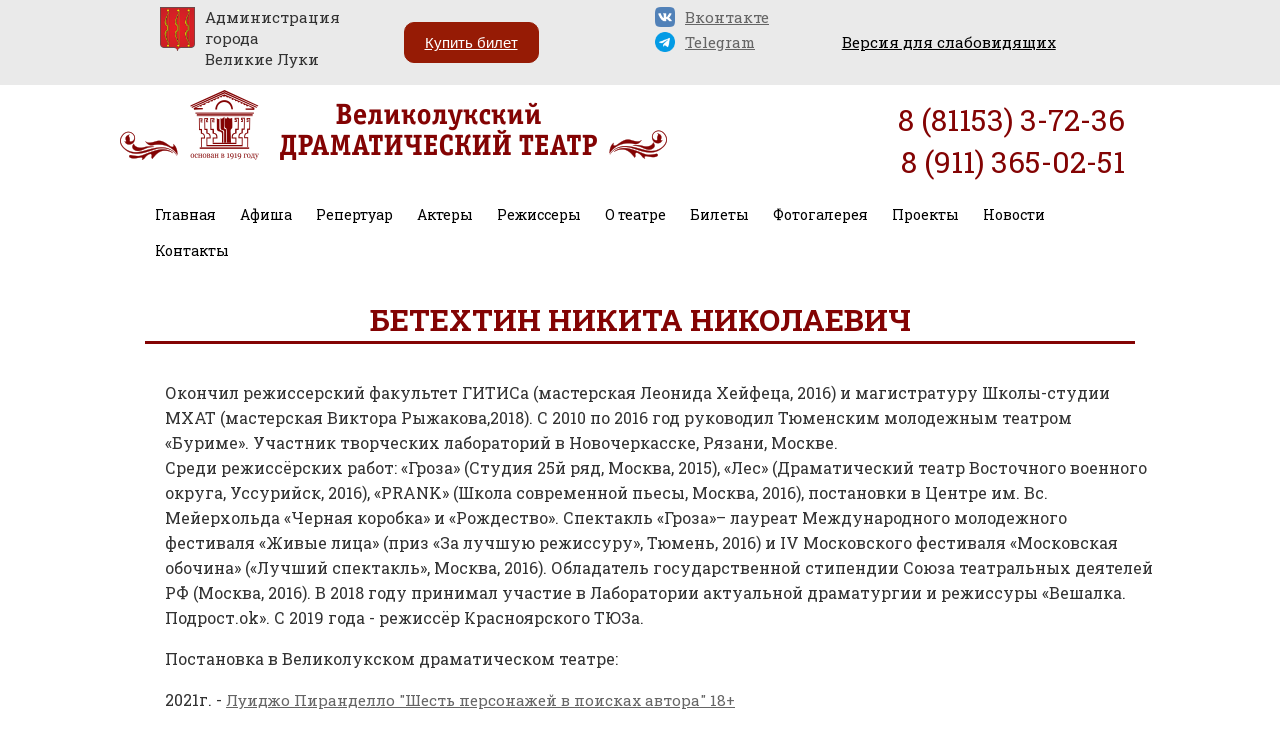

--- FILE ---
content_type: text/html; charset=UTF-8
request_url: https://luki-drama.ru/catalog/betehtin-nikita-nikolaevich
body_size: 57775
content:
<!DOCTYPE html>

<html>
<head>
	<base href="https://luki-drama.ru/"/>
	<title>Бетехтин Никита Николаевич</title>
	
	
	<meta http-equiv="Content-Type" content="text/html; charset=UTF-8" />
	<meta name="description" content="Окончил режиссерский факультет ГИТИСа (мастерская Леонида Хейфеца, 2016) и магистратуру Школы-студии МХАТ (мастерская Виктора Рыжакова,2018). С 2010 по 2016 год руководил Тюменским молодежным театром &amp;laquo;Буриме&amp;raquo;. Участник творческих лабораторий в" />
	<meta name="keywords"    content="Бетехтин Никита Николаевич" />
	<meta name="viewport" content="width=device-width, initial-scale=1.0, user-scalable=no">
	<meta name="yandex-verification" content="d170a4ced350f242" />
    <meta name="google-site-verification" content="h0uo6Zs2H7efCyIeA9XJjgJG2QyYqRhO2MbtO3zXZDk" />
	
	<link rel="canonical" href="https://luki-drama.ru/catalog/betehtin-nikita-nikolaevich"/>	
	

<link href="design/dram2_9/css/style.css" rel="stylesheet" type="text/css" media="screen"/>
<link href="design/dram2_9/images/favicon.ico" rel="icon"          type="image/x-icon"/>
<link href="design/dram2_9/images/favicon.ico" rel="shortcut icon" type="image/x-icon"/>
<link href="https://fonts.googleapis.com/css?family=Roboto+Slab:400,700&amp;subset=cyrillic,cyrillic-ext" rel="stylesheet">
<link rel="stylesheet" href="js/fancybox/jquery.fancybox.css" type="text/css" media="screen" />	
 

<script src="js/jquery/jquery.js"  type="text/javascript"></script>
<script type="text/javascript" src="design/dram2_9/js/config.js"></script>
<script src="https://radario.ru/frontend/src/api/openapi/openapi.js"></script>	
<script type="text/javascript" src="js/fancybox/jquery.fancybox.pack.js"></script>
 
 
 <script async src="https://culturaltracking.ru/static/js/spxl.js?pixelId=31552" data-pixel-id="31552"></script>


	
	
		
	
	<script type="text/javascript" src="js/ctrlnavigate.js"></script>           
	
	
	<script src="design/dram2_9/js/jquery-ui.min.js"></script>
	<script src="design/dram2_9/js/ajax_cart.js"></script>
	
	
	<script src="js/baloon/js/baloon.js" type="text/javascript"></script>
	<link   href="js/baloon/css/baloon.css" rel="stylesheet" type="text/css" /> 
	
	
	
	<script src="js/autocomplete/jquery.autocomplete-min.js" type="text/javascript"></script>
	<style>
		.autocomplete-suggestions{
		background-color: #ffffff;
		overflow: hidden;
		border: 1px solid #e0e0e0;
		overflow-y: auto;
		}
		.autocomplete-suggestions .autocomplete-suggestion{cursor: default;}
		.autocomplete-suggestions .selected { background:#F0F0F0; }
		.autocomplete-suggestions div { padding:2px 5px; white-space:nowrap; }
		.autocomplete-suggestions strong { font-weight:normal; color:#3399FF; }
	</style>	
	<script>
	$(function() {
		//  Автозаполнитель поиска
		$(".input_search").autocomplete({
			serviceUrl:'ajax/search_products.php',
			minChars:1,
			noCache: false, 
			onSelect:
				function(suggestion){
					 $(".input_search").closest('form').submit();
				},
			formatResult:
				function(suggestion, currentValue){
					var reEscape = new RegExp('(\\' + ['/', '.', '*', '+', '?', '|', '(', ')', '[', ']', '{', '}', '\\'].join('|\\') + ')', 'g');
					var pattern = '(' + currentValue.replace(reEscape, '\\$1') + ')';
	  				return (suggestion.data.image?"<img align=absmiddle src='"+suggestion.data.image+"'> ":'') + suggestion.value.replace(new RegExp(pattern, 'gi'), '<strong>$1<\/strong>');
				}	
		});
	});
	</script>
<style>
 #hpvgd,.h-mdiv,.h-mdiv2,.h-ldiv,.h-rdiv {background:#EAEAEA; color:#6D6D6D;}
 #hpvgd {width:100%; z-index:100; width:100%; border-bottom:2px solid rgb(230,230,230);background-color: #EAEAEA!important;}
 .h-mdiv {display:none; position:relative; margin:auto; text-alegn:center;}
 .h-mdiv2 {display:none; position:fixed; margin:auto; text-alegn:center; width:400px; height:200px;}
 .h-ldiv {float:left; padding:7px 10px 7px 0px;}
 .h-rdiv {position:absolute; top:7px; right:0px; text-align:right;}
 .h-ni {display:none !important;}
 a.hcmaf {color:red; margin-left:5px; font-size:20px; font-weight:bold;}
 a.h-anl {color:#2a72cc;}
 a.h-al {color:#ED664B;}
 #uhvb a {color:#000; font-size:13px; text-transform:uppercase; padding:0px 20px; height:50px; line-height:50px;}
 .h-fi {font-weight:bold; border-radius:50%; padding:0px 8px; margin-right:5px; font-size:19px;}
 .h-background-1 {color:#fff !important;background:#000 !important;}
 .h-background-2 {color:#000 !important;background:#fff !important;}
</style>
<script src="design/dram2_2/js/uhpv-full.min.js"></script>
<script>
var uhe = 2,
 lng = 'ru',
 has = 0,
 imgs = 1,
 bg = 1,
 hwidth = 1200,
 bgs = ['1','2'],
 fonts = ['17','19','21'];
$(document).ready(function(){uhpv(has)});
</script>
 
 
 
 
 <!-- Yandex.Metrika counter -->
<script type="text/javascript" >
   (function(m,e,t,r,i,k,a){m[i]=m[i]||function(){(m[i].a=m[i].a||[]).push(arguments)};
   m[i].l=1*new Date();k=e.createElement(t),a=e.getElementsByTagName(t)[0],k.async=1,k.src=r,a.parentNode.insertBefore(k,a)})
   (window, document, "script", "https://mc.yandex.ru/metrika/tag.js", "ym");

   ym(51778019, "init", {
        id:51778019,
        clickmap:true,
        trackLinks:true,
        accurateTrackBounce:true,
        webvisor:true
   });
</script>
<noscript><div><img src="https://mc.yandex.ru/watch/51778019" style="position:absolute; left:-9999px;" alt="" /></div></noscript>
<!-- /Yandex.Metrika counter -->

 <script src="https://culturaltracking.ru/static/js/spxl.js" data-pixel-id="3036"></script>
 
 
 
 
 
 

 
 
 
 <link rel="stylesheet" href="design/dram2_9/bvi/bvi.min.css" type="text/css"> 

</head>
 
 
 
<body>

 

 
 
<div id = "new-tpl">
 
 

 
 

<div id="header" class="container-fluid">

    <div id="head-contacts">
        <div class="container"> 
    <div class="col-md-3 col-sm-6 col-xs-12">
     <div style=" margin: 5px;">
     <img src="/design/dram2/image/logo.png" style="float:left;width: 35px;margin-right:10px">
      <span>Администрация города <br/>Великие Луки</span>
     </div>
     </div>
         
<div class="col-md-3 col-sm-6 col-xs-12">

 <div class="but_r"><a href="https://quicktickets.ru/velikie-luki-teatr" target="_blank">Купить билет</a></div>

</div>
         
           <div class="col-md-2 col-sm-6 col-xs-12">
     <div style=" margin: 5px;">
      <a href="https://vk.com/club5028577">
     <img src="/design/dram2_2/image/vk_icon.png" style="float:left;width: 20px;margin-right:10px;margin-bottom:5px">
      <span>Вконтакте</span>
      </a>
      <div style="clear:both;"></div>
      
        <a href="https://t.me/lukidrama">
      <img src="/design/dram2_8/image/telegram.png" style="float:left;width: 20px;margin-right:10px;margin-bottom:5px">
      <span>Telegram</span>
           </a>
      <div style="clear:both;"></div>
      
<!--
      
       <a href="https://www.instagram.com/lukidrama/">
      <img src="/design/dram2_2/image/insta_icon.png" style="float:left;width: 20px;margin-right:10px;margin-bottom:5px">
      <span>ВЛДТ</span>
           </a>
      <div style="clear:both;"></div>
      
       <a href="https://www.instagram.com/vl_dramteatr/">
      <img src="/design/dram2_2/image/instagram.png" style="float:left;width: 20px;margin-right:10px;margin-bottom:5px">
      <span>Закулисье</span> 
         </a>

-->


     </div>
     </div>
         
         
     
<div class="col-md-4 col-sm-6 col-xs-12">
<a id="uhvb" href="#" class="bvi-open">Версия для слабовидящих</a>

                
<div style="display:none">         
<div style="display: table-cell; font-size: 17px;" id="uhvv">
<div id="fsd" class="h-ldiv" style="font-size: 21px;">Размер шрифтов: 
<a href="javascript://" onclick="uHPV(17,this)" id="maf" style="font-size:17px !important;" class="uhpv-a h-al">A</a> 
<a href="javascript://" onclick="uHPV(19,this)" id="maf" style="font-size:19px !important;" class="uhpv-a">A</a> 
<a href="javascript://" onclick="uHPV(21,this)" id="maf" style="font-size:21px !important;" class="uhpv-a">A</a> 
</div>
           
<div id="vimg" class="h-ldiv" style="font-size: 21px;">
<span class="hswm" style="font-size: 21px;"> | </span>Изображения: 
<a href="javascript://" onclick="uHPI()" class="uhpv-l hvit" id="maf" style="font-size: 21px;">отключить</a>
</div>
           
<div id="vbg" class="h-ldiv" style="font-size: 21px;"><span class="hswm" style="font-size: 21px;"> | </span>Фон: 
<a href="javascript://" onclick="uHPB(1,this)" class="h-background-1 h-fi" id="maf">A</a>
<a href="javascript://" onclick="uHPB(2,this)" class="h-background-2 h-fi" id="maf">A</a>
<a href="javascript://" onclick="uHPB(0,this)" id="maf" class="hcmaf">X</a>
</div>
           
<div id="vch" class="h-rdiv" style="font-size: 21px;">
<a href="javascript:uvcl()" class="uhpv-l" id="maf" style="font-size: 21px;">Выключить</a>
</div>
</div>
</div>         
</div>
          
</div>
     
 
     
     
 </div>
    
    <nav id="navhead" class="container-fluid" role="navigation">
     
     <!-- Brand and toggle get grouped for better mobile display -->
        <div class="container-fluid bckgr">
            <div class="container">
             
              <div class="col-md-6 col-sm-6 col-xs-12">

                <div class="navbar-header ">

                    <button type="button" class="navbar-toggle" data-toggle="collapse"
                            data-target="#navbar-collapse-1">
                       МЕНЮ
                    </button>
                    <a class="navbar-brand" href="/">
                        <div></div>
                    </a>
                </div>
               
               </div>
             
             
             <div class="col-md-6 col-sm-6 col-xs-12" id="tell" style="padding-top:20px;">
              <span style="float:right;line-height: 30px;color: #830303;font-size:30px;">8 (81153) 3-72-36 </span>
              <br/><br/>
              <span style="float:right;line-height: 30px;color: #830303;font-size:30px;">8 (911) 365-02-51</span>
              </div>
               
               
            </div>
        </div>
        
        <div class="container">

            <!-- Collect the nav links, forms, and other content for toggling -->
            <div class="collapse navbar-collapse" id="navbar-collapse-1">
             
<ul id="nav" class="mynav">
<li style="margin-right: 4px;"><a href="/">Главная</a></li>
                  
                         

						
			
			
														
				<li class="level0">						
								
                 <span  data-category="24">Афиша</span>
						<ul class="level0">
		                       <li class='list_column'>
		                             <ul class='list_in_column'>						
		                             						
			
			
										
				<li class="level1" >						
						<a  href="catalog/yanvar" data-category="25">Январь</a>
										</li>
                 
		       									
				
			
			
										
				<li class="level1" >						
						<a  href="catalog/fevral" data-category="26">Февраль</a>
										</li>
                 
		       									
				
			
			
				
			
			
				
			
			
				
			
			
				
			
			
				
			
			
				
			
			
				
			
			
				
			
			
				
			
			
				
			

		                             </ul>
		                       </li>			
						</ul>
                 		
				</li>
                  <li style="width:4px">&nbsp</li>
        			
		
			
			
														
				<li class="level0">						
								
                 <span  data-category="6">Репертуар</span>
						<ul class="level0">
		                       <li class='list_column'>
		                             <ul class='list_in_column'>						
		                             						
			
			
										
				<li class="level1" >						
						<a  href="catalog/bolshoj-zal" data-category="7">Большой зал</a>
										</li>
                 
		       									
				
			
			
										
				<li class="level1" >						
						<a  href="catalog/malyj-zal" data-category="8">Малый зал</a>
										</li>
                 
		       									
				
			
			
										
				<li class="level1" >						
						<a  href="catalog/teatralizovannye-predstavleniya" data-category="9">Театрализованные представления</a>
										</li>
                 
		       									
				
			
			
										
				<li class="level1" >						
						<a  href="catalog/arhiv-spektaklej" data-category="10">Архив спектаклей</a>
										</li>
                 
		       									
				
			

		                             </ul>
		                       </li>			
						</ul>
                 		
				</li>
                  <li style="width:4px">&nbsp</li>
        			
		
			
			
														
				<li class="level0">						
							                 <a  href="catalog/aktery" data-category="11">Актеры</a>
                        		
				</li>
                  <li style="width:4px">&nbsp</li>
        			
		
			
			
														
				<li class="level0">						
								
                 <span  data-category="41">Режиссеры</span>
						<ul class="level0">
		                       <li class='list_column'>
		                             <ul class='list_in_column'>						
		                             						
			
			
										
				<li class="level1" >						
						<a  href="catalog/potapova-anna-lvovna" data-category="52">Потапова Анна Львовна</a>
										</li>
                 
		       									
				
			
			
										
				<li class="level1" >						
						<a  href="catalog/pechenezhskij-yurij-igorevich" data-category="45">Печенежский Юрий Игоревич</a>
										</li>
                 
		       									
				
			
			
										
				<li class="level1" >						
						<a  href="catalog/sergeev-pavel-petrovich" data-category="42">Сергеев Павел Петрович</a>
										</li>
                 
		       									
				
			
			
										
				<li class="level1" >						
						<a  href="catalog/borisov-dmitrij-viktorovich" data-category="49">Борисов Дмитрий Викторович</a>
										</li>
                 
		       									
				
			
			
										
				<li class="level1" >						
						<a  href="catalog/korionov-andrej-valerevich" data-category="46">Корионов Андрей Валерьевич</a>
										</li>
                 
		       									
				
			
			
										
				<li class="level1" >						
						<a  href="catalog/zaets-mihail-vasilevich" data-category="47">Заец Михаил Васильевич</a>
										</li>
                 
		       									
				
			
			
										
				<li class="level1" >						
						<a  href="catalog/pavel-vladimirovich-pribytok" data-category="48">Павел Владимирович Прибыток</a>
										</li>
                 
		       									
				
			
			
										
				<li class="level1" >						
						<a  href="catalog/rotenberg-ilya-vladimirovich" data-category="44">Ротенберг Илья Владимирович</a>
										</li>
                 
		       									
				
			
			
										
				<li class="level1" >						
						<a  href="catalog/kots-beniamin" data-category="50">Коц Бениамин</a>
										</li>
                 
		       									
				
			
			
										
				<li class="level1" >						
						<a  href="catalog/larin-maksim-vladimirovich" data-category="51">Ларин Максим Владимирович</a>
										</li>
                 
		       									
				
			
			
										
				<li class="level1" >						
						<a  href="catalog/gorohovskaya-ekaterina-vladimirovna" data-category="61">Гороховская Екатерина Владимировна</a>
										</li>
                 
		       									
				
			
			
										
				<li class="level1" >						
						<a  href="catalog/komarov-ivan-olegovich-" data-category="62">Комаров Иван Олегович </a>
										</li>
                 
		       									
				
			
			
										
				<li class="level1" >						
						<a  href="catalog/kraskova-olga-viktorovna" data-category="63">Краскова Ольга Викторовна</a>
										</li>
                 
		       									
				
			
			
										
				<li class="level1" >						
						<a  href="catalog/egorov-dmitrij-vladimirovich" data-category="66">Егоров Дмитрий Владимирович</a>
										</li>
                 
		       									
				
			
			
										
				<li class="level1" >						
						<a class="selected" href="catalog/betehtin-nikita-nikolaevich" data-category="69">Бетехтин Никита Николаевич</a>
										</li>
                 
		       									
				
			
			
										
				<li class="level1" >						
						<a  href="catalog/kochneva-ekaterina-vadimovna" data-category="72">Кочнева Екатерина Вадимовна</a>
										</li>
                 
		       									
				
			
			
										
				<li class="level1" >						
						<a  href="catalog/shurganova-natalya-evgenevna" data-category="73">Шурганова Наталья Евгеньевна</a>
										</li>
                 
		       									
				
			
			
										
				<li class="level1" >						
						<a  href="catalog/andrej-nikolaevich-pronkin" data-category="74">Андрей Николаевич Пронькин</a>
										</li>
                 
		       									
				
			
			
										
				<li class="level1" >						
						<a  href="catalog/anna-olegovna-kulikova" data-category="75">Анна Олеговна Куликова</a>
										</li>
                 
		       									
				
			
			
										
				<li class="level1" >						
						<a  href="catalog/aleksej-nikolaevich-shavlov" data-category="78">Алексей  Николаевич Шавлов</a>
										</li>
                 
		       									
				
			
			
										
				<li class="level1" >						
						<a  href="catalog/plutahin-mihail-anatolevich" data-category="80">Плутахин Михаил Анатольевич</a>
										</li>
                 
		       									
				
			
			
										
				<li class="level1" >						
						<a  href="catalog/askar-galimov" data-category="81">Аскар Галимов</a>
										</li>
                 
		       									
				
			
			
										
				<li class="level1" >						
						<a  href="catalog/viktoriya-aleksandrovna-lugovaya" data-category="85">Виктория Александровна Луговая</a>
										</li>
                 
		       									
				
			
			
										
				<li class="level1" >						
						<a  href="catalog/dmitrij-alekseevich-ogorodnikov" data-category="86">Дмитрий Алексеевич Огородников</a>
										</li>
                 
		       									
				
			
			
										
				<li class="level1" >						
						<a  href="catalog/yurij-savelev" data-category="87">Юрий Савельев</a>
										</li>
                 
		       									
				
			
			
										
				<li class="level1" >						
						<a  href="catalog/anna-morozova" data-category="90">Анна Морозова</a>
										</li>
                 
		       									
				
			
			
										
				<li class="level1" >						
						<a  href="catalog/glovatskaya-yana-evgenevna" data-category="91">Гловацкая Яна Евгеньевна</a>
										</li>
                 
		       									
				
			
			
										
				<li class="level1" >						
						<a  href="catalog/bari-salimov" data-category="92">Бари Салимов</a>
										</li>
                 
		       									
				
			

		                             </ul>
		                       </li>			
						</ul>
                 		
				</li>
                  <li style="width:4px">&nbsp</li>
        			
		
			
			
														
				<li class="level0">						
								
                 <span  data-category="12">О театре</span>
						<ul class="level0">
		                       <li class='list_column'>
		                             <ul class='list_in_column'>						
		                             						
			
			
										
				<li class="level1" >						
						<a  href="catalog/covid-19" data-category="70">COVID-19</a>
										</li>
                 
		       									
				
			
			
										
				<li class="level1" >						
						<a  href="catalog/istoriya-teatra" data-category="13">История театра</a>
										</li>
                 
		       									
				
			
			
										
				<li class="level1" >						
						<a  href="catalog/pamyatnik-istorii" data-category="39">Памятник истории</a>
										</li>
                 
		       									
				
			
			
										
				<li class="level1" >						
						<a  href="catalog/pressa" data-category="14">Пресса</a>
										</li>
                 
		       									
				
			
			
										
				<li class="level1" >						
						<a  href="catalog/rekonstruktsiya" data-category="15">Реконструкция</a>
										</li>
                 
		       									
				
			
			
										
				<li class="level1" >						
						<a  href="catalog/tehnicheskie-harakteristiki" data-category="16">Технические характеристики</a>
										</li>
                 
		       									
				
			
			
										
				<li class="level1" >						
						<a  href="catalog/dokumenty" data-category="17">Документы</a>
										</li>
                 
		       									
				
			
			
				
			
			
										
				<li class="level1" >						
						<a  href="catalog/nezavisimaya-otsenka" data-category="19">Независимая оценка</a>
										</li>
                 
		       									
				
			
			
										
				<li class="level1" >						
						<a  href="catalog/protivodejstvie-korruptsii" data-category="38">Противодействие коррупции</a>
										</li>
                 
		       									
				
			
			
										
				<li class="level1" >						
						<a  href="catalog/teatralnyj-etiket" data-category="40">Театральный этикет</a>
										</li>
                 
		       									
				
			
			
										
				<li class="level1" >						
						<a  href="catalog/pamyatka-uchastnikam-spetsialnoj-voennoj-operatsii-svo-i-chlenam-ih-semej-pri-poseschenii-meropriyatij-v-teatre" data-category="79">Памятка участникам специальной военной операции (СВО) и членам их семей при посещении мероприятий в театре</a>
										</li>
                 
		       									
				
			
			
										
				<li class="level1" >						
						<a  href="catalog/chasto-zadavaemye-voprosy" data-category="83">Часто задаваемые вопросы</a>
										</li>
                 
		       									
				
			

		                             </ul>
		                       </li>			
						</ul>
                 		
				</li>
                  <li style="width:4px">&nbsp</li>
        			
		
			
			
														
				<li class="level0">						
								
                 <span  data-category="20">Билеты</span>
						<ul class="level0">
		                       <li class='list_column'>
		                             <ul class='list_in_column'>						
		                             						
			
			
										
				<li class="level1" >						
						<a  href="catalog/pravila-prodazhi" data-category="21">Правила продажи</a>
										</li>
                 
		       									
				
			
			
										
				<li class="level1" >						
						<a  href="catalog/zritelnyj-zal-bolshoj" data-category="22">Зрительный зал (большой)</a>
										</li>
                 
		       									
				
			
			
										
				<li class="level1" >						
						<a  href="catalog/zritelnyj-zal-malyj" data-category="23">Зрительный зал (малый)</a>
										</li>
                 
		       									
				
			
			
										
				<li class="level1" >						
						<a  href="catalog/dlya-obladatelej-pushkinskoj-karty" data-category="76">Для обладателей Пушкинской карты</a>
										</li>
                 
		       									
				
			

		                             </ul>
		                       </li>			
						</ul>
                 		
				</li>
                  <li style="width:4px">&nbsp</li>
        			
		
			
			
														
				<li class="level0">						
								
                 <span  data-category="53">Фотогалерея</span>
						<ul class="level0">
		                       <li class='list_column'>
		                             <ul class='list_in_column'>						
		                             						
			
			
										
				<li class="level1" >						
						<a  href="catalog/yubilej-teatra" data-category="54">Юбилей театра</a>
										</li>
                 
		       									
				
			
			
										
				<li class="level1" >						
						<a  href="catalog/festival-svidaniya-na-teatralnoj-noyabr-2019g-gryazan" data-category="56">Фестиваль "Свидания на Театральной", ноябрь 2019г., г.Рязань</a>
										</li>
                 
		       									
				
			
			
										
				<li class="level1" >						
						<a  href="catalog/gastroli-g-blagoveschensk-sentyabr-2019g" data-category="55">Гастроли г. Благовещенск,  сентябрь 2019г.</a>
										</li>
                 
		       									
				
			
			
										
				<li class="level1" >						
						<a  href="catalog/gastroli-g-minsk-2019" data-category="43">Гастроли г. Минск 2019</a>
										</li>
                 
		       									
				
			
			
										
				<li class="level1" >						
						<a  href="catalog/fotovystavka-eho-dalekoj-vojny" data-category="57">Фотовыставка "Эхо далекой войны"</a>
										</li>
                 
		       									
				
			
			
										
				<li class="level1" >						
						<a  href="catalog/laboratoriya-seminar-po-dramaturgii-dlya-podrostkov-i-molodezhi-pokolenie21" data-category="64">Лаборатория-семинар по драматургии для подростков и молодежи #ПОКОЛЕНИЕ21#</a>
										</li>
                 
		       									
				
			
			
										
				<li class="level1" >						
						<a  href="catalog/v-mezhdunarodnyj-teatralnyj-festival-goryachee-serdtse-g-kineshma-maj-2021-g" data-category="65">V Международный театральный фестиваль "Горячее сердце" г. Кинешма, май 2021 г.</a>
										</li>
                 
		       									
				
			
			
										
				<li class="level1" >						
						<a  href="catalog/laboratoriya-po-sovremennoj-dramaturgii-pod-rukovodstvom-olega-loevskogo" data-category="67">Лаборатория по современной драматургии под руководством Олега Лоевского</a>
										</li>
                 
		       									
				
			
			
										
				<li class="level1" >						
						<a  href="catalog/bolshie-gastroli-g-cherepovets-oktyabr-2021-goda" data-category="68">"Большие гастроли", г. Череповец, октябрь 2021 года</a>
										</li>
                 
		       									
				
			
			
										
				<li class="level1" >						
						<a  href="catalog/viii-mezhdunarodnyj-teatralnyj-festival-smolenskij-kovcheg" data-category="71">VIII Международный театральный фестиваль «Смоленский ковчег»</a>
										</li>
                 
		       									
				
			
			
										
				<li class="level1" >						
						<a  href="catalog/bolshie-gastroli-v-g-novorossijsk-iyun-2023g" data-category="77">Большие гастроли в г. Новороссийск, июнь 2023г.</a>
										</li>
                 
		       									
				
			
			
										
				<li class="level1" >						
						<a  href="catalog/gastroli-v-respublike-mordoviya" data-category="84">Гастроли в Республике Мордовия</a>
										</li>
                 
		       									
				
			
			
										
				<li class="level1" >						
						<a  href="catalog/gastroli-v-g-istra-moskovskaya-oblast" data-category="89">Гастроли в г. Истра, Московская область</a>
										</li>
                 
		       									
				
			

		                             </ul>
		                       </li>			
						</ul>
                 		
				</li>
                  <li style="width:4px">&nbsp</li>
        			
		
			
			
														
				<li class="level0">						
								
                 <span  data-category="58">Проекты</span>
						<ul class="level0">
		                       <li class='list_column'>
		                             <ul class='list_in_column'>						
		                             						
			
			
										
				<li class="level1" >						
						<a  href="catalog/festival-veduschih-teatralnyh-shkol-aleksasha" data-category="82">Фестиваль ведущих театральных школ "Алексаша"</a>
										</li>
                 
		       									
				
			
			
										
				<li class="level1" >						
						<a  href="catalog/tvorcheskaya-laboratoriya-seminar-po-dramaturgii-dlya-podrostkov-i-molodezhnoj-auditorii-pokolenie21" data-category="59">Творческая лаборатория-семинар по драматургии для подростков и молодежной аудитории «#ПОКОЛЕНИЕ21#»</a>
										</li>
                 
		       									
				
			
			
										
				<li class="level1" >						
						<a  href="catalog/proekt-teatr-v-usadbah" data-category="88">Проект "Театр в усадьбах"</a>
										</li>
                 
		       									
				
			

		                             </ul>
		                       </li>			
						</ul>
                 		
				</li>
                  <li style="width:4px">&nbsp</li>
        			
		
			

                  
                  				
				                 
                                  							
				                 
                				<li >
					<a data-page="9" href="news">Новости</a>
				</li>
                  <li style="width:4px">&nbsp</li>
                                    							
				                 
                				<li >
					<a data-page="10" href="kontakty">Контакты</a>
				</li>
                  <li style="width:4px">&nbsp</li>
                                    							
											
											
											
											
											
											
											
											
											
											
											
											
											
											
											
											
											
											
											
											
											
											
											
											
											
											
											
											
											
											
											
											
											
											
											
											
											
											
											
											
											
											
											
											
											
											
											
											
											
											
											
											
											
											
											
											
											
											
											
											
											
											
											
											
											
											
											
											
											
											
											
											
											
											
											
											
											
											
											
											
											
											
											
											
											
											
											
											
											
											
											
											
											
											
											
											
											
											
											
											
											
											
											
											
											
											
											
											
											
											
											
											
											
											
											
											
											
											
											
											
											
											
											
											
											
											
											
											
											
											
											
											
											
											
											
											
											
											
											
											
											
											
											
											
											
											
											
											
											
											
											
											
											
											
											
											
											
											
											
											
											
											
											
											
											
											
											
											
											
											
											
											
											
											
											
											
											
											
											
											
											
											
											
											
											
											
											
											
											
											
											
											
											
											
											
											
											
											
											
											
											
											
											
											
											
											
											
											
											
											
											
											
											
							               
             </ul>
 
             </div>
        </div>
    </nav>
</div>


<div id="main-new" class="container type-new">

    
            
  

    
        <h1 class="titl">Бетехтин Никита Николаевич  </h1>
     
 
 
        
        <div class=" col-md-12 col-sm-8 col-xs-12">
            <div class="container">
             
            <!--Каталог товаров-->
             
                       
         <div style="clear:both"></div> 

   
        
        
        
    
                
        <p>Окончил режиссерский факультет ГИТИСа (мастерская Леонида Хейфеца, 2016) и магистратуру Школы-студии МХАТ (мастерская Виктора Рыжакова,2018). С 2010 по 2016 год руководил Тюменским молодежным театром &laquo;Буриме&raquo;. Участник творческих лабораторий в Новочеркасске, Рязани, Москве.&nbsp;<br />Среди режиссёрских работ: &laquo;Гроза&raquo; (Студия 25й ряд, Москва, 2015), &laquo;Лес&raquo; (Драматический театр Восточного военного округа, Уссурийск, 2016), &laquo;PRANK&raquo; (Школа современной пьесы, Москва, 2016), постановки в Центре им. Вс. Мейерхольда &laquo;Черная коробка&raquo; и&nbsp;&laquo;Рождество&raquo;. Спектакль &laquo;Гроза&raquo;&ndash; лауреат Международного молодежного фестиваля &laquo;Живые лица&raquo; (приз &laquo;За лучшую режиссуру&raquo;, Тюмень, 2016) и IV Московского фестиваля &laquo;Московская обочина&raquo; (&laquo;Лучший спектакль&raquo;, Москва, 2016). Обладатель государственной стипендии Союза театральных деятелей РФ (Москва, 2016).&nbsp;В 2018 году принимал участие в Лаборатории актуальной драматургии и режиссуры &laquo;Вешалка. Подрост.ok&raquo;. С 2019 года - режиссёр Красноярского ТЮЗа.&nbsp;</p><p>Постановка в Великолукском драматическом театре:</p><p>2021г. - <a href="/products/shest-personazhej-v-poiskah-avtora">Луиджо Пиранделло "Шесть персонажей в поисках автора" 18+</a></p>
                
        
        <script type='text/javascript' src='/js/iLoad/iLoad.js'></script>
<link href="/js/iLoad/iLs.css" rel="stylesheet" type="text/css" media="screen">
<style>
  .block_holder { width: 230px!important;height: 200px!important;overflow: hidden;}
  .hover_info h1 {
    font-size: 15px!important;}
 </style>

<div style="clear:both;height:15px;"></div>

  



   
<h2 class="title" style="border-bottom: solid;">Фотогалерея</h2> <div style="clear:both;height:15px;"></div>

 <div class="box" Style="cursor: pointer;">
      <div class="block_holder">
        <div class="hover_block block_1">
           <a href="https://luki-drama.ru/files/products/bet1.1000x800.jpg?6183eea7f9e152f1ed13ac3d65fd9d0f" class="zoom" rel="group"> 
           <img src="https://luki-drama.ru/files/products/bet1.300x500.jpg?b199563be85356c0e8e0b52bc706ee3c" alt="Бетехтин Никита Николаевич"/> 
           <div class="top_left"></div>
           <div class="top_right"></div>
           <div class="bottom_left"></div>
           <div class="bottom_right"></div>    
           <div class="hover_info">
           <h1>УВЕЛИЧИТЬ</h1>
           </div>
           </a>
        </div>
      </div>
</div>
 <div class="box" Style="cursor: pointer;">
      <div class="block_holder">
        <div class="hover_block block_1">
           <a href="https://luki-drama.ru/files/products/img_2423.1000x800.jpg?441aca2b9da00ba075805f9d748a473f" class="zoom" rel="group"> 
           <img src="https://luki-drama.ru/files/products/img_2423.300x500.jpg?bfebaf32020c45f4be9c30f584c152bf" alt="Бетехтин Никита Николаевич"/> 
           <div class="top_left"></div>
           <div class="top_right"></div>
           <div class="bottom_left"></div>
           <div class="bottom_right"></div>    
           <div class="hover_info">
           <h1>УВЕЛИЧИТЬ</h1>
           </div>
           </a>
        </div>
      </div>
</div>
 <div class="box" Style="cursor: pointer;">
      <div class="block_holder">
        <div class="hover_block block_1">
           <a href="https://luki-drama.ru/files/products/bet2.1000x800.jpg?65e5d3fa72f2f260f9b940b6f8e52231" class="zoom" rel="group"> 
           <img src="https://luki-drama.ru/files/products/bet2.300x500.jpg?7f2db064933729a9455d3fe3ae8ceeb6" alt="Бетехтин Никита Николаевич"/> 
           <div class="top_left"></div>
           <div class="top_right"></div>
           <div class="bottom_left"></div>
           <div class="bottom_right"></div>    
           <div class="hover_info">
           <h1>УВЕЛИЧИТЬ</h1>
           </div>
           </a>
        </div>
      </div>
</div>
 <div class="box" Style="cursor: pointer;">
      <div class="block_holder">
        <div class="hover_block block_1">
           <a href="https://luki-drama.ru/files/products/img_2461.1000x800.jpg?e8de51d57d68e41d72a8a560a116c476" class="zoom" rel="group"> 
           <img src="https://luki-drama.ru/files/products/img_2461.300x500.jpg?c9e8ce66210045b20338cf385b544528" alt="Бетехтин Никита Николаевич"/> 
           <div class="top_left"></div>
           <div class="top_right"></div>
           <div class="bottom_left"></div>
           <div class="bottom_right"></div>    
           <div class="hover_info">
           <h1>УВЕЛИЧИТЬ</h1>
           </div>
           </a>
        </div>
      </div>
</div>
 <div class="box" Style="cursor: pointer;">
      <div class="block_holder">
        <div class="hover_block block_1">
           <a href="https://luki-drama.ru/files/products/img_3918.1000x800.jpg?162ac383c771cf44785b6e790e95155f" class="zoom" rel="group"> 
           <img src="https://luki-drama.ru/files/products/img_3918.300x500.jpg?b85ec2050c14ab9fc91884e79c370685" alt="Бетехтин Никита Николаевич"/> 
           <div class="top_left"></div>
           <div class="top_right"></div>
           <div class="bottom_left"></div>
           <div class="bottom_right"></div>    
           <div class="hover_info">
           <h1>УВЕЛИЧИТЬ</h1>
           </div>
           </a>
        </div>
      </div>
</div>
 <div class="box" Style="cursor: pointer;">
      <div class="block_holder">
        <div class="hover_block block_1">
           <a href="https://luki-drama.ru/files/products/img_6140_6141.1000x800.jpg?ec0d8840b7d94cd046d5dbaf47fe4b0d" class="zoom" rel="group"> 
           <img src="https://luki-drama.ru/files/products/img_6140_6141.300x500.jpg?8859ea3bda06766af474a4fb7c89108e" alt="Бетехтин Никита Николаевич"/> 
           <div class="top_left"></div>
           <div class="top_right"></div>
           <div class="bottom_left"></div>
           <div class="bottom_right"></div>    
           <div class="hover_info">
           <h1>УВЕЛИЧИТЬ</h1>
           </div>
           </a>
        </div>
      </div>
</div>
 <div class="box" Style="cursor: pointer;">
      <div class="block_holder">
        <div class="hover_block block_1">
           <a href="https://luki-drama.ru/files/products/img_6162_6163.1000x800.jpg?38b21b1ec7d75f3d4e3f979e31551359" class="zoom" rel="group"> 
           <img src="https://luki-drama.ru/files/products/img_6162_6163.300x500.jpg?14e469d4bf402b9ba6c979aa865e5b62" alt="Бетехтин Никита Николаевич"/> 
           <div class="top_left"></div>
           <div class="top_right"></div>
           <div class="bottom_left"></div>
           <div class="bottom_right"></div>    
           <div class="hover_info">
           <h1>УВЕЛИЧИТЬ</h1>
           </div>
           </a>
        </div>
      </div>
</div>
 <div class="box" Style="cursor: pointer;">
      <div class="block_holder">
        <div class="hover_block block_1">
           <a href="https://luki-drama.ru/files/products/img_6166_6167.1000x800.jpg?b1114fde545e5f5d866196b1fe89fdb7" class="zoom" rel="group"> 
           <img src="https://luki-drama.ru/files/products/img_6166_6167.300x500.jpg?37bdb8443e7e94eb932c1126f31aff65" alt="Бетехтин Никита Николаевич"/> 
           <div class="top_left"></div>
           <div class="top_right"></div>
           <div class="bottom_left"></div>
           <div class="bottom_right"></div>    
           <div class="hover_info">
           <h1>УВЕЛИЧИТЬ</h1>
           </div>
           </a>
        </div>
      </div>
</div>
 <div class="box" Style="cursor: pointer;">
      <div class="block_holder">
        <div class="hover_block block_1">
           <a href="https://luki-drama.ru/files/products/img_6243_6244.1000x800.jpg?acead65fc6d9d6d25b76c42fa229a787" class="zoom" rel="group"> 
           <img src="https://luki-drama.ru/files/products/img_6243_6244.300x500.jpg?2e81113bbf34bdcedf09155c93810bd9" alt="Бетехтин Никита Николаевич"/> 
           <div class="top_left"></div>
           <div class="top_right"></div>
           <div class="bottom_left"></div>
           <div class="bottom_right"></div>    
           <div class="hover_info">
           <h1>УВЕЛИЧИТЬ</h1>
           </div>
           </a>
        </div>
      </div>
</div>
 <div class="box" Style="cursor: pointer;">
      <div class="block_holder">
        <div class="hover_block block_1">
           <a href="https://luki-drama.ru/files/products/img_6356.1000x800.jpg?f6a1f235fb3080356a8dbf3b805e0907" class="zoom" rel="group"> 
           <img src="https://luki-drama.ru/files/products/img_6356.300x500.jpg?3f9ad844217bfb848db416d2d7ed5247" alt="Бетехтин Никита Николаевич"/> 
           <div class="top_left"></div>
           <div class="top_right"></div>
           <div class="bottom_left"></div>
           <div class="bottom_right"></div>    
           <div class="hover_info">
           <h1>УВЕЛИЧИТЬ</h1>
           </div>
           </a>
        </div>
      </div>
</div>
 <div class="box" Style="cursor: pointer;">
      <div class="block_holder">
        <div class="hover_block block_1">
           <a href="https://luki-drama.ru/files/products/img_7930_7931.1000x800.jpg?6aa36e4f7394cd3cb25e3a7150412c2c" class="zoom" rel="group"> 
           <img src="https://luki-drama.ru/files/products/img_7930_7931.300x500.jpg?32b2165cb2925416f57074a2cdd6eb00" alt="Бетехтин Никита Николаевич"/> 
           <div class="top_left"></div>
           <div class="top_right"></div>
           <div class="bottom_left"></div>
           <div class="bottom_right"></div>    
           <div class="hover_info">
           <h1>УВЕЛИЧИТЬ</h1>
           </div>
           </a>
        </div>
      </div>
</div>
 <div class="box" Style="cursor: pointer;">
      <div class="block_holder">
        <div class="hover_block block_1">
           <a href="https://luki-drama.ru/files/products/img_7995.1000x800.jpg?6ff79f452f5753e3b32b57513c018e09" class="zoom" rel="group"> 
           <img src="https://luki-drama.ru/files/products/img_7995.300x500.jpg?35fb12cd2ebb50bff0ed5b5bc84567de" alt="Бетехтин Никита Николаевич"/> 
           <div class="top_left"></div>
           <div class="top_right"></div>
           <div class="bottom_left"></div>
           <div class="bottom_right"></div>    
           <div class="hover_info">
           <h1>УВЕЛИЧИТЬ</h1>
           </div>
           </a>
        </div>
      </div>
</div>
 
	


 


 
  
  

                 
           </div>
        </div>
     </div>

  

  












<script type="text/javascript" src="js/fancybox/jquery.fancybox.pack.js"></script>
<link rel="stylesheet" href="js/fancybox/jquery.fancybox.css" type="text/css" media="screen" />

<script>
$(function() {
	// Раскраска строк характеристик
	$(".features li:even").addClass('even');

	// Зум картинок
	$("a.zoom").fancybox({
		prevEffect	: 'fade',
		nextEffect	: 'fade'});
	});
</script>



<div style="height:25px;"></div>
<div id="footer" class="type-new container-fluid">
    <div class="container" id="footer-content">
        
       
        <div id="footer-copyright" class="row">
            <div class="col-sm-8 col-xs-8">
             <span class="left-align">Драматический театр г. Великие Луки. © Все права защищены 2017</span>
             <br/>
<br/>

<a style="font-size:12px;float:left;" title="Разработано в Секрет Рекламы" target="blank" href="http://srvl.ru/">Разработано в Секрет Рекламы ™</a>
            </div>
         <div class="col-sm-4 col-xs-4">
         <!-- <div style="float:left;width:50%;">
           <b>Оценка качества  услуг театра</b>
           <p>Наведите телефон на QR код или перейдите по 
            <a href="Оценка качества  услуг театра" style="color:#e0d800">ссылке</a></p>
          </div>
          <div style="float:left;width:50%;">
           <p style="text-align:right;"><img src="https://luki-drama.ru/design/dram2_7/image/QR-код.png" width="125"></p>
          </div>
          </div>
-->
        </div>
    </div>
</div>

 
 <script src='https://pos.gosuslugi.ru/bin/script.min.js'></script> 
 
 
<style>
#js-show-iframe-wrapper{position:relative;display:flex;align-items:center;justify-content:center;width:100%;min-width:293px;max-width:100%;background:linear-gradient(138.4deg,#38bafe 26.49%,#2d73bc 79.45%);color:#fff;cursor:pointer}
#js-show-iframe-wrapper .pos-banner-fluid *{box-sizing:border-box}
#js-show-iframe-wrapper .pos-banner-fluid .pos-banner-btn_2{display:block;width:240px;min-height:56px;font-size:18px;line-height:24px;cursor:pointer;background:#0d4cd3;color:#fff;border:none;border-radius:8px;outline:0}
#js-show-iframe-wrapper .pos-banner-fluid .pos-banner-btn_2:hover{background:#1d5deb}
#js-show-iframe-wrapper .pos-banner-fluid .pos-banner-btn_2:focus{background:#2a63ad}
#js-show-iframe-wrapper .pos-banner-fluid .pos-banner-btn_2:active{background:#2a63ad}
@-webkit-keyframes fadeInFromNone{0%{display:none;opacity:0}1%{display:block;opacity:0}100%{display:block;opacity:1}}
@keyframes fadeInFromNone{0%{display:none;opacity:0}1%{display:block;opacity:0}100%{display:block;opacity:1}}
@font-face{font-family:LatoWebLight;src:url(https://pos.gosuslugi.ru/bin/fonts/Lato/fonts/Lato-Light.woff2) format(""woff2""),url(https://pos.gosuslugi.ru/bin/fonts/Lato/fonts/Lato-Light.woff) format(""woff""),url(https://pos.gosuslugi.ru/bin/fonts/Lato/fonts/Lato-Light.ttf) format(""truetype"");font-style:normal;font-weight:400}
@font-face{font-family:LatoWeb;src:url(https://pos.gosuslugi.ru/bin/fonts/Lato/fonts/Lato-Regular.woff2) format(""woff2""),url(https://pos.gosuslugi.ru/bin/fonts/Lato/fonts/Lato-Regular.woff) format(""woff""),url(https://pos.gosuslugi.ru/bin/fonts/Lato/fonts/Lato-Regular.ttf) format(""truetype"");font-style:normal;font-weight:400}
@font-face{font-family:LatoWebBold;src:url(https://pos.gosuslugi.ru/bin/fonts/Lato/fonts/Lato-Bold.woff2) format(""woff2""),url(https://pos.gosuslugi.ru/bin/fonts/Lato/fonts/Lato-Bold.woff) format(""woff""),url(https://pos.gosuslugi.ru/bin/fonts/Lato/fonts/Lato-Bold.ttf) format(""truetype"");font-style:normal;font-weight:400}
@font-face{font-family:RobotoWebLight;src:url(https://pos.gosuslugi.ru/bin/fonts/Roboto/Roboto-Light.woff2) format(""woff2""),url(https://pos.gosuslugi.ru/bin/fonts/Roboto/Roboto-Light.woff) format(""woff""),url(https://pos.gosuslugi.ru/bin/fonts/Roboto/Roboto-Light.ttf) format(""truetype"");font-style:normal;font-weight:400}
@font-face{font-family:RobotoWebRegular;src:url(https://pos.gosuslugi.ru/bin/fonts/Roboto/Roboto-Regular.woff2) format(""woff2""),url(https://pos.gosuslugi.ru/bin/fonts/Roboto/Roboto-Regular.woff) format(""woff""),url(https://pos.gosuslugi.ru/bin/fonts/Roboto/Roboto-Regular.ttf) format(""truetype"");font-style:normal;font-weight:400}
@font-face{font-family:RobotoWebBold;src:url(https://pos.gosuslugi.ru/bin/fonts/Roboto/Roboto-Bold.woff2) format(""woff2""),url(https://pos.gosuslugi.ru/bin/fonts/Roboto/Roboto-Bold.woff) format(""woff""),url(https://pos.gosuslugi.ru/bin/fonts/Roboto/Roboto-Bold.ttf) format(""truetype"");font-style:normal;font-weight:400}
@font-face{font-family:ScadaWebRegular;src:url(https://pos.gosuslugi.ru/bin/fonts/Scada/Scada-Regular.woff2) format(""woff2""),url(https://pos.gosuslugi.ru/bin/fonts/Scada/Scada-Regular.woff) format(""woff""),url(https://pos.gosuslugi.ru/bin/fonts/Scada/Scada-Regular.ttf) format(""truetype"");font-style:normal;font-weight:400}
@font-face{font-family:ScadaWebBold;src:url(https://pos.gosuslugi.ru/bin/fonts/Scada/Scada-Bold.woff2) format(""woff2""),url(https://pos.gosuslugi.ru/bin/fonts/Scada/Scada-Bold.woff) format(""woff""),url(https://pos.gosuslugi.ru/bin/fonts/Scada/Scada-Bold.ttf) format(""truetype"");font-style:normal;font-weight:400}
@font-face{font-family:Geometria;src:url(https://pos.gosuslugi.ru/bin/fonts/Geometria/Geometria.eot);src:url(https://pos.gosuslugi.ru/bin/fonts/Geometria/Geometria.eot?#iefix) format(""embedded-opentype""),url(https://pos.gosuslugi.ru/bin/fonts/Geometria/Geometria.woff) format(""woff""),url(https://pos.gosuslugi.ru/bin/fonts/Geometria/Geometria.ttf) format(""truetype"");font-weight:400;font-style:normal}
@font-face{font-family:Geometria-ExtraBold;src:url(https://pos.gosuslugi.ru/bin/fonts/Geometria/Geometria-ExtraBold.eot);src:url(https://pos.gosuslugi.ru/bin/fonts/Geometria/Geometria-ExtraBold.eot?#iefix) format(""embedded-opentype""),url(https://pos.gosuslugi.ru/bin/fonts/Geometria/Geometria-ExtraBold.woff) format(""woff""),url(https://pos.gosuslugi.ru/bin/fonts/Geometria/Geometria-ExtraBold.ttf) format(""truetype"");font-weight:900;font-style:normal}
#js-iframe-wrapper {background: white!important;}

 
 </style>
 
 
 
<div id='js-show-iframe-wrapper'>
  <div class='pos-banner-fluid bf-41'>

    <div class='bf-41__decor'>
      <div class='bf-41__logo-wrap'>
        <img class='bf-41__logo' src='https://pos.gosuslugi.ru/bin/banner-fluid/gosuslugi-logo-blue.svg' alt='Госуслуги'/>
        <div class='bf-41__slogan'>Решаем вместе</div >
      </div >
    </div >
    <div class='bf-41__content'>
      <div class='bf-41__description'>
          <span class='bf-41__text'>
            Сложности с получением «Пушкинской карты» или приобретением билетов? Знаете, как улучшить работу учреждений культуры?
          </span >
        <span class='bf-41__text bf-41__text_small'>
            Напишите&nbsp;— решим!
          </span >
      </div >

      <div class='bf-41__bottom-wrap'>
        <div class='bf-41__btn-wrap'>
          <!-- pos-banner-btn_2 не удалять; другие классы не добавлять -->
          <button class='pos-banner-btn_2' type='button' >Написать
          </button>
        </div>
      </div>
    </div>

  </div>
</div>


<script>
(function(){
  ""use strict"";function ownKeys(e,t){var n=Object.keys(e);if(Object.getOwnPropertySymbols){var r=Object.getOwnPropertySymbols(e);if(t)r=r.filter(function(t){return Object.getOwnPropertyDescriptor(e,t).enumerable});n.push.apply(n,r)}return n}function _objectSpread(e){for(var t=1;t<arguments.length;t++){var n=null!=arguments[t]?arguments[t]:{};if(t%2)ownKeys(Object(n),true).forEach(function(t){_defineProperty(e,t,n[t])});else if(Object.getOwnPropertyDescriptors)Object.defineProperties(e,Object.getOwnPropertyDescriptors(n));else ownKeys(Object(n)).forEach(function(t){Object.defineProperty(e,t,Object.getOwnPropertyDescriptor(n,t))})}return e}function _defineProperty(e,t,n){if(t in e)Object.defineProperty(e,t,{value:n,enumerable:true,configurable:true,writable:true});else e[t]=n;return e}var POS_PREFIX_41=""--pos-banner-fluid-41__"",posOptionsInitialBanner41={background:""#ffffff"",""grid-template-columns"":""100%"",""grid-template-rows"":""264px auto"",""max-width"":""100%"",""text-font-size"":""18px"",""text-small-font-size"":""16px"",""text-margin"":""0 0 12px 0"",""description-margin"":""0 0 24px 0"",""button-wrap-max-width"":""100%"",""bg-url"":""url('https://pos.gosuslugi.ru/bin/banner-fluid/41/banner-fluid-bg-41.svg')"",""bg-url-position"":""center bottom"",""content-padding"":""20px 24px 23px"",""content-grid-row"":""0"",""logo-wrap-padding"":""16px 12px 12px"",""logo-width"":""65px"",""logo-wrap-top"":""0"",""slogan-font-size"":""12px""},setStyles=function(e,t){var n=arguments.length>2&&void 0!==arguments[2]?arguments[2]:POS_PREFIX_41;Object.keys(e).forEach(function(r){t.style.setProperty(n+r,e[r])})},removeStyles=function(e,t){var n=arguments.length>2&&void 0!==arguments[2]?arguments[2]:POS_PREFIX_41;Object.keys(e).forEach(function(e){t.style.removeProperty(n+e)})};function changePosBannerOnResize(){var e=document.documentElement,t=_objectSpread({},posOptionsInitialBanner41),n=document.getElementById(""js-show-iframe-wrapper""),r=n?n.offsetWidth:document.body.offsetWidth;if(r>340)t[""button-wrap-max-width""]=""118px"";if(r>360)t[""bg-url""]=""url('https://pos.gosuslugi.ru/bin/banner-fluid/41/banner-fluid-bg-41-2.svg')"",t[""content-padding""]=""20px 24px"",t[""description-margin""]=""0 0 20px 0"";if(r>568)t[""bg-url""]=""url('https://pos.gosuslugi.ru/bin/banner-fluid/41/banner-fluid-bg-41.svg')"",t[""bg-url-position""]=""calc(100% + 39px) bottom"",t[""grid-template-columns""]=""1fr 292px"",t[""grid-template-rows""]=""100%"",t[""content-grid-row""]=""1"",t[""content-padding""]=""50px 24px"",t[""description-margin""]=""0 0 24px 0"",t[""button-wrap-max-width""]=""100%"";if(r>640)t[""button-wrap-max-width""]=""118px"";if(r>783)t[""grid-template-columns""]=""1fr 390px"",t[""bg-url-position""]=""center bottom"",t[""text-small-font-size""]=""18px"",t[""content-padding""]=""30px 24px"";if(r>820)t[""grid-template-columns""]=""1fr 420px"",t[""bg-url-position""]=""center calc(100% + 12px)"";if(r>1020)t[""bg-url-position""]=""center calc(100% + 37px)"";if(r>1098)t[""bg-url""]=""url('https://pos.gosuslugi.ru/bin/banner-fluid/41/banner-fluid-bg-41-2.svg')"",t[""grid-template-columns""]=""1fr 557px"",t[""text-font-size""]=""20px"",t[""content-padding""]=""52px 50px"",t[""logo-width""]=""78px"",t[""slogan-font-size""]=""15px"",t[""logo-wrap-padding""]=""20px 16px 16px"";if(r>1422)t[""max-width""]=""1422px"",t[""grid-template-columns""]=""1fr 720px"",t[""content-padding""]=""26px 50px"",t[""text-font-size""]=""24px"";setStyles(t,e)}changePosBannerOnResize(),window.addEventListener(""resize"",changePosBannerOnResize),window.onunload=function(){var e=document.documentElement,t=_objectSpread({},posOptionsInitialBanner41);window.removeEventListener(""resize"",changePosBannerOnResize),removeStyles(t,e)};
})()
</script>
 
 
 <script>Widget("https://pos.gosuslugi.ru/form", 359109)</script> 
 
</div>

<script type="text/javascript" src="design/dram2_9/js/script.js"></script>
<!--<script type="text/javascript" src="design/dram2_9/js/uGost11.js"></script>-->
<script src="design/dram2_9/bvi/js.cookie.js"></script>
<script src="design/dram2_9/bvi/bvi-init.js"></script>
<script src="design/dram2_9/bvi/bvi.min.js"></script>
 
 
 


 
 
 
 

</body>
</html>



<!--
memory peak usage: 2516576 bytes
page generation time: 0.051687002182007 seconds
-->

--- FILE ---
content_type: text/css
request_url: https://luki-drama.ru/design/dram2_9/css/style.css
body_size: 135695
content:
html{-ms-text-size-adjust:100%;-webkit-text-size-adjust:100%}
body{margin:0}
article,aside,details,figcaption,figure,footer,header,hgroup,main,menu,nav,section,summary{display:block}
audio,canvas,progress,video{display:inline-block;vertical-align:baseline}
audio:not([controls]){display:none;height:0}[hidden],template{display:none}a{background-color:transparent}
a:active,a:hover{outline:0}
abbr[title]{border-bottom:1px dotted}
b,strong{font-weight:bold}
dfn{font-style:italic}
h1{font-size:30px !important;font-weight:bold;text-align:center;text-transform:uppercase;margin-bottom:10px}
h2{font-size:22px !important;font-weight:bold;text-align:center;text-transform:uppercase;margin-bottom:5px}
h3{font-size:18px !important;font-weight:bold;text-align:center;margin-bottom:5px}
h4{font-size:16px !important;font-weight:bold;text-align:center;margin-bottom:5px}
mark{background:#ff0;color:#000}
small{font-size:80%}sub,sup{font-size:75%;line-height:0;position:relative;vertical-align:baseline}
sup{top:-.5em}sub{bottom:-.25em}img{border:0}svg:not(:root){overflow:hidden}
figure{margin:1em 40px}hr{box-sizing:content-box;height:0}
pre{overflow:auto}code,kbd,pre,samp{font-size:1em}
button,input,optgroup,select,textarea{color:inherit;font:inherit;margin:0}
button{overflow:visible}
button,select{text-transform:none}
button,html input[type="button"],input[type="reset"],input[type="submit"]{-webkit-appearance:button;cursor:pointer}
button[disabled],html input[disabled]{cursor:default}
button::-moz-focus-inner,input::-moz-focus-inner{border:0;padding:0}
input{line-height:normal}
input[type="checkbox"],input[type="radio"]{box-sizing:border-box;padding:0}
input[type="number"]::-webkit-inner-spin-button,input[type="number"]::-webkit-outer-spin-button{height:auto}
input[type="search"]{-webkit-appearance:textfield;box-sizing:content-box}
input[type="search"]::-webkit-search-cancel-button,input[type="search"]::-webkit-search-decoration{-webkit-appearance:none}
fieldset{border:1px solid silver;margin:0 2px;padding:.35em .625em .75em}legend{border:0;padding:0}
textarea{overflow:auto}
optgroup{font-weight:bold}
table{border-collapse:collapse;border-spacing:0}
td,th{padding:0}*{-webkit-box-sizing:border-box;-moz-box-sizing:border-box;box-sizing:border-box}*:before,*:after{-webkit-box-sizing:border-box;-moz-box-sizing:border-box;box-sizing:border-box}
html{font-size:10px;-webkit-tap-highlight-color:rgba(0,0,0,0)}
body{font-family:'Roboto Slab', sans-serif;font-size:14px;line-height:1.42857143;color:#333;background-color:#fff}
input,button,select,textarea{font-size:inherit;line-height:inherit}
.mynav a{color:#666;text-decoration:none!important}
a{color:#666;text-decoration:underline}
a:hover,a:focus{color:#830303;text-decoration:underline}
a:focus{outline:thin dotted;outline:5px auto -webkit-focus-ring-color;outline-offset:-2px}
figure{margin:0}
img{vertical-align:middle}
.img-responsive,.carousel-inner>.item>img,.carousel-inner>.item>a>img{display:block;max-width:100%;height:auto}
.img-rounded{border-radius:6px}
.img-thumbnail{padding:4px;line-height:1.42857143;background-color:#fff;border:1px solid #ddd;border-radius:4px;-webkit-transition:all .2s ease-in-out;-o-transition:all .2s ease-in-out;transition:all .2s ease-in-out;display:inline-block;max-width:100%;height:auto}
.img-circle{border-radius:50%}
hr{margin-top:20px;margin-bottom:20px;border:0;border-top:1px solid #eee}
.sr-only{position:absolute;width:1px;height:1px;margin:-1px;padding:0;overflow:hidden;clip:rect(0,0,0,0);border:0}
.sr-only-focusable:active,.sr-only-focusable:focus{position:static;width:auto;height:auto;margin:0;overflow:visible;clip:auto}[role="button"]{cursor:pointer}
.container{margin-right:auto;margin-left:auto;padding-left:10px;padding-right:10px}
.imgslider:before {content: "";position:absolute;width: 100%;height: 680px;background: rgba(0,0,0,0.3);}

.zoom {}
.all_news {
    float: right;
    margin-top: 30px;
}

div.but_r a {
    background-color: #961B05;
    font-family: 'Roboto', Tahoma, Helvetica, sans-serif;
    color: #ffffff;
    text-align: center;
    display: inline-block;
    padding: 9px 20px;
    margin: 20px 1px;
    border: 1px solid #961B05;
    float: left;
    border-radius: 10px;
}
}

div.but_r a:hover {color:rgb(241, 202, 0)}


.news {
    margin-bottom: 15px;
}

hr.line {
    border: 1px solid #830303;
    margin-bottom: 55px;
}


.news .info span {
    display: block;
    color: #830303;
}

.news .info .date {
    font-size: 18px;
    font-weight: bold;
    margin-bottom: 20px;
}

.tags {
    font-weight: bold;
}

.tag {
    margin: 5px 0;
    font-style: italic;
}


    .news:after {
    display: block;
    width: 100%;
    content: '';
    clear: both;
}
    
    .line {
    clear: both;
    margin-bottom: 10px;
    border-bottom: solid;
}
 .line2 {
    clear: both;
    margin-bottom: 10px;
    margin-top: 50px;
    border-bottom: 2px solid #ccc;
}

    h2.title {
    float: left;
    line-height: 30px;
    color: #830303;
    margin-top: 0;
}

h1.titl{
    color: #830303;
    margin-bottom: 20px;
    border-bottom: solid;
}

.product .image_related {
    /*background: 50% 50% no-repeat;*/
    display: block;
    position: relative;
    width: 170px;
    height: 170px;
}

 .product .image_related i {
    content: ' ';
    position: absolute;
    top: 0;
    left: 0;
    width: 100%;
    height: 100%;
    background: url(/design/dram2/image/photo-mask.png);
}
.button {
    -moz-box-shadow: inset 0px 1px 0px 0px #ffffff;
    -webkit-box-shadow: inset 0px 1px 0px 0px #ffffff;
    box-shadow: inset 0px 1px 0px 0px #ffffff;
    background: -webkit-gradient( linear, left top, left bottom, color-stop(0.05, #ededed), color-stop(1, #dfdfdf) );
    background: -moz-linear-gradient( center top, #ededed 5%, #dfdfdf 100% );
    filter: progid:DXImageTransform.Microsoft.gradient(startColorstr='#ededed', endColorstr='#dfdfdf');
    background-color: #ededed;
    -moz-border-radius: 6px;
    -webkit-border-radius: 6px;
    border-radius: 6px;
    border: 1px solid #cccccc;
    display: inline-block;
    color: #555555;
    font-family: arial;
    font-size: 14px;
    font-weight: bold;
    padding: 6px 20px;
    text-decoration: none;
    text-shadow: 1px 1px 0px #ffffff;
}

.product .compare_price {
    font-size: 14px;
    text-decoration: line-through;
    white-space: nowrap;
    color: #707070;
}

.product .price {
    font-size: 20px !important;
    white-space: nowrap;
    font-weight: bold;
}

/*start*/
.p_c {
	text-align:center;
	margin:0;
	padding:0;
}
.p_l {
	text-align:left;
	margin:0;
	padding:0;
}
.p_r {
	text-align:right;
	margin:0;
	padding:0;
}

.table1 {
    background-color: #830303;
    padding: 8px;
    text-align: center; 
 color:#fff;
}

.basket_top_panel {
    margin: 25px 13px 0 0;
    position: relative;
}

.basket_top_panel, .basket_top_panel_overlay {
    height: 35px;
}

.activelife a {
    color: #000;
    -moz-transition: .2s ease;
    -webkit-transition: .2s ease;
    transition: .2s ease;
}

.activelife a:active, .activelife a:focus {
    outline: none;
}

.basket_top_panel_overlay {
    cursor: pointer;
    left: 0;
    right: 0;
    position: absolute;
    top: 0;
}

.multimage_icons {
    background-image: url(http://mediastore.simpla-template.org.ua/design/mediastore/images/icons.png);
}

.basket_top_panel-icon {
    background-position: 0 -95px;
    float: left;
    height: 34px;
    padding-right: 50px;
    width: 40px;
}

.basket_top_panel-title {
    font-size: 16px;
    font-weight: bold;
    text-transform: uppercase;
}

.js_basket_summa, .js_basket_nums {
 color:#830303;
}

@media(min-width:768px){.container{width:740px}}
@media(min-width:1040px){.container{width:1010px}}
@media(min-width:1400px){.container{width:1010px}}
.container-fluid{margin-right:auto;margin-left:auto;padding-left:10px;padding-right:10px}
.row{margin-left:-10px;margin-right:-10px}
.col-xs-1,.col-sm-1,.col-md-1,.col-lg-1,.col-xs-2,.col-sm-2,.col-md-2,.col-lg-2,.col-xs-3,.col-sm-3,.col-md-3,.col-lg-3,.col-xs-4,.col-sm-4,.col-md-4,.col-lg-4,.col-xs-5,.col-sm-5,.col-md-5,.col-lg-5,.col-xs-6,.col-sm-6,.col-md-6,.col-lg-6,.col-xs-7,.col-sm-7,.col-md-7,.col-lg-7,.col-xs-8,.col-sm-8,.col-md-8,.col-lg-8,.col-xs-9,.col-sm-9,.col-md-9,.col-lg-9,.col-xs-10,.col-sm-10,.col-md-10,.col-lg-10,.col-xs-11,.col-sm-11,.col-md-11,.col-lg-11,.col-xs-12,.col-sm-12,.col-md-12,.col-lg-12{position:relative;min-height:1px;padding-left:10px;padding-right:10px}
.col-xs-1,.col-xs-2,.col-xs-3,.col-xs-4,.col-xs-5,.col-xs-6,.col-xs-7,.col-xs-8,.col-xs-9,.col-xs-10,.col-xs-11,.col-xs-12{float:left}
.col-xs-12{width:100%}
.col-xs-11{width:91.66666667%}
.col-xs-10{width:83.33333333%}
.col-xs-9{width:75%}
.col-xs-8{width:66.66666667%}
.col-xs-7{width:58.33333333%}
.col-xs-6{width:50%}
.col-xs-5{width:41.66666667%}
.col-xs-4{width:33.33333333%}
.col-xs-3{width:25%}
.col-xs-2{width:16.66666667%}
.col-xs-1{width:8.33333333%}
.col-xs-pull-12{right:100%}
.col-xs-pull-11{right:91.66666667%}
.col-xs-pull-10{right:83.33333333%}
.col-xs-pull-9{right:75%}
.col-xs-pull-8{right:66.66666667%}
.col-xs-pull-7{right:58.33333333%}
.col-xs-pull-6{right:50%}
.col-xs-pull-5{right:41.66666667%}
.col-xs-pull-4{right:33.33333333%}
.col-xs-pull-3{right:25%}
.col-xs-pull-2{right:16.66666667%}
.col-xs-pull-1{right:8.33333333%}
.col-xs-pull-0{right:auto}
.col-xs-push-12{left:100%}
.col-xs-push-11{left:91.66666667%}
.col-xs-push-10{left:83.33333333%}
.col-xs-push-9{left:75%}
.col-xs-push-8{left:66.66666667%}
.col-xs-push-7{left:58.33333333%}
.col-xs-push-6{left:50%}
.col-xs-push-5{left:41.66666667%}
.col-xs-push-4{left:33.33333333%}
.col-xs-push-3{left:25%}
.col-xs-push-2{left:16.66666667%}
.col-xs-push-1{left:8.33333333%}
.col-xs-push-0{left:auto}
.col-xs-offset-12{margin-left:100%}
.col-xs-offset-11{margin-left:91.66666667%}
.col-xs-offset-10{margin-left:83.33333333%}
.col-xs-offset-9{margin-left:75%}
.col-xs-offset-8{margin-left:66.66666667%}
.col-xs-offset-7{margin-left:58.33333333%}
.col-xs-offset-6{margin-left:50%}
.col-xs-offset-5{margin-left:41.66666667%}
.col-xs-offset-4{margin-left:33.33333333%}
.col-xs-offset-3{margin-left:25%}
.col-xs-offset-2{margin-left:16.66666667%}
.col-xs-offset-1{margin-left:8.33333333%}
.col-xs-offset-0{margin-left:0}

@media(min-width:768px){
.col-sm-1,.col-sm-2,.col-sm-3,.col-sm-4,.col-sm-5,.col-sm-6,.col-sm-7,.col-sm-8,.col-sm-9,.col-sm-10,.col-sm-11,.col-sm-12{float:left}
.col-sm-12{width:100%}.col-sm-11{width:91.66666667%}
.col-sm-10{width:83.33333333%}
.col-sm-9{width:75%}
.col-sm-8{width:66.66666667%}
.col-sm-7{width:58.33333333%}
.col-sm-6{width:50%}
.col-sm-5{width:41.66666667%}
.col-sm-4{width:33.33333333%}
 .col-sm-3{width:25%}
 .col-sm-2{width:16.66666667%}
 .col-sm-1{width:8.33333333%}
 .col-sm-pull-12{right:100%}
 .col-sm-pull-11{right:91.66666667%}
 .col-sm-pull-10{right:83.33333333%}
 .col-sm-pull-9{right:75%}
 .col-sm-pull-8{right:66.66666667%}
 .col-sm-pull-7{right:58.33333333%}
 .col-sm-pull-6{right:50%}
 .col-sm-pull-5{right:41.66666667%}
 .col-sm-pull-4{right:33.33333333%}
 .col-sm-pull-3{right:25%}
 .col-sm-pull-2{right:16.66666667%}
 .col-sm-pull-1{right:8.33333333%}
 .col-sm-pull-0{right:auto}
 .col-sm-push-12{left:100%}
 .col-sm-push-11{left:91.66666667%}
 .col-sm-push-10{left:83.33333333%}
 .col-sm-push-9{left:75%}
 .col-sm-push-8{left:66.66666667%}
 .col-sm-push-7{left:58.33333333%}
 .col-sm-push-6{left:50%}
 .col-sm-push-5{left:41.66666667%}
 .col-sm-push-4{left:33.33333333%}
 .col-sm-push-3{left:25%}
 .col-sm-push-2{left:16.66666667%}
 .col-sm-push-1{left:8.33333333%}
 .col-sm-push-0{left:auto}
 .col-sm-offset-12{margin-left:100%}
 .col-sm-offset-11{margin-left:91.66666667%}
 .col-sm-offset-10{margin-left:83.33333333%}
 .col-sm-offset-9{margin-left:75%}
 .col-sm-offset-8{margin-left:66.66666667%}
 .col-sm-offset-7{margin-left:58.33333333%}
 .col-sm-offset-6{margin-left:50%}
 .col-sm-offset-5{margin-left:41.66666667%}
 .col-sm-offset-4{margin-left:33.33333333%}
 .col-sm-offset-3{margin-left:25%}
 .col-sm-offset-2{margin-left:16.66666667%}
 .col-sm-offset-1{margin-left:8.33333333%}
 .col-sm-offset-0{margin-left:0}}

@media(min-width:1040px){
 .col-md-1,.col-md-2,.col-md-3,.col-md-4,.col-md-5,.col-md-6,.col-md-7,.col-md-8,.col-md-9,.col-md-10,.col-md-11,.col-md-12{float:left}
 .col-md-12{width:100%}
 .col-md-11{width:91.66666667%}
 .col-md-10{width:83.33333333%}
 .col-md-9{width:75%}
 .col-md-8{width:66.66666667%}
 .col-md-7{width:58.33333333%}
 .col-md-6{width:50%}
 .col-md-5{width:41.66666667%}
 .col-md-4{width:33.33333333%}
 .col-md-3{width:25%}
 .col-md-2{width:16.66666667%}
 .col-md-1{width:8.33333333%}
 .col-md-pull-12{right:100%}
 .col-md-pull-11{right:91.66666667%}
 .col-md-pull-10{right:83.33333333%}
 .col-md-pull-9{right:75%}
 .col-md-pull-8{right:66.66666667%}
 .col-md-pull-7{right:58.33333333%}
 .col-md-pull-6{right:50%}
 .col-md-pull-5{right:41.66666667%}
 .col-md-pull-4{right:33.33333333%}
 .col-md-pull-3{right:25%}
 .col-md-pull-2{right:16.66666667%}
 .col-md-pull-1{right:8.33333333%}
 .col-md-pull-0{right:auto}
 .col-md-push-12{left:100%}
 .col-md-push-11{left:91.66666667%}
 .col-md-push-10{left:83.33333333%}
 .col-md-push-9{left:75%}
 .col-md-push-8{left:66.66666667%}
 .col-md-push-7{left:58.33333333%}
 .col-md-push-6{left:50%}
 .col-md-push-5{left:41.66666667%}
 .col-md-push-4{left:33.33333333%}
 .col-md-push-3{left:25%}
 .col-md-push-2{left:16.66666667%}
 .col-md-push-1{left:8.33333333%}
 .col-md-push-0{left:auto}
 .col-md-offset-12{margin-left:100%}
 .col-md-offset-11{margin-left:91.66666667%}
 .col-md-offset-10{margin-left:83.33333333%}
 .col-md-offset-9{margin-left:75%}
 .col-md-offset-8{margin-left:66.66666667%}
 .col-md-offset-7{margin-left:58.33333333%}
 .col-md-offset-6{margin-left:50%}
 .col-md-offset-5{margin-left:41.66666667%}
 .col-md-offset-4{margin-left:33.33333333%}
 .col-md-offset-3{margin-left:25%}
 .col-md-offset-2{margin-left:16.66666667%}
 .col-md-offset-1{margin-left:8.33333333%}
 .col-md-offset-0{margin-left:0}}

@media(min-width:1400px){
 .col-lg-1,.col-lg-2,.col-lg-3,.col-lg-4,.col-lg-5,.col-lg-6,.col-lg-7,.col-lg-8,.col-lg-9,.col-lg-10,.col-lg-11,.col-lg-12{float:left}
 .col-lg-12{width:100%}
 .col-lg-11{width:91.66666667%}
 .col-lg-10{width:83.33333333%}
 .col-lg-9{width:75%}
 .col-lg-8{width:66.66666667%}
 .col-lg-7{width:58.33333333%}
 .col-lg-6{width:50%}
 .col-lg-5{width:41.66666667%}
 .col-lg-4{width:33.33333333%}
 .col-lg-3{width:25%}
 .col-lg-2{width:16.66666667%}
 .col-lg-1{width:8.33333333%}
 .col-lg-pull-12{right:100%}
 .col-lg-pull-11{right:91.66666667%}
 .col-lg-pull-10{right:83.33333333%}
 .col-lg-pull-9{right:75%}
 .col-lg-pull-8{right:66.66666667%}
 .col-lg-pull-7{right:58.33333333%}
 .col-lg-pull-6{right:50%}
 .col-lg-pull-5{right:41.66666667%}
 .col-lg-pull-4{right:33.33333333%}
 .col-lg-pull-3{right:25%}
 .col-lg-pull-2{right:16.66666667%}
 .col-lg-pull-1{right:8.33333333%}
 .col-lg-pull-0{right:auto}
 .col-lg-push-12{left:100%}
 .col-lg-push-11{left:91.66666667%}
 .col-lg-push-10{left:83.33333333%}
 .col-lg-push-9{left:75%}
 .col-lg-push-8{left:66.66666667%}
 .col-lg-push-7{left:58.33333333%}
 .col-lg-push-6{left:50%}
 .col-lg-push-5{left:41.66666667%}
 .col-lg-push-4{left:33.33333333%}
 .col-lg-push-3{left:25%}
 .col-lg-push-2{left:16.66666667%}
 .col-lg-push-1{left:8.33333333%}
 .col-lg-push-0{left:auto}
 .col-lg-offset-12{margin-left:100%}
 .col-lg-offset-11{margin-left:91.66666667%}
 .col-lg-offset-10{margin-left:83.33333333%}
 .col-lg-offset-9{margin-left:75%}
 .col-lg-offset-8{margin-left:66.66666667%}
 .col-lg-offset-7{margin-left:58.33333333%}
 .col-lg-offset-6{margin-left:50%}
 .col-lg-offset-5{margin-left:41.66666667%}
 col-lg-offset-4{margin-left:33.33333333%}
 .col-lg-offset-3{margin-left:25%}
 .col-lg-offset-2{margin-left:16.66666667%}
 .col-lg-offset-1{margin-left:8.33333333%}
 .col-lg-offset-0{margin-left:0}}
fieldset{padding:0;margin:0;border:0;min-width:0}
legend{display:block;width:100%;padding:0;margin-bottom:20px;font-size:21px;line-height:inherit;color:#333;border:0;border-bottom:1px solid #e5e5e5}
label{display:inline-block;max-width:100%;margin-bottom:5px;font-weight:bold}
input[type="search"]{-webkit-box-sizing:border-box;-moz-box-sizing:border-box;box-sizing:border-box}
input[type="radio"],input[type="checkbox"]{margin:4px 0 0;margin-top:1px;line-height:normal}
input[type="file"]{display:block}
input[type="range"]{display:block;width:100%}
select[multiple],select[size]{height:auto}
input[type="file"]:focus,input[type="radio"]:focus,input[type="checkbox"]:focus{outline:thin dotted;outline:5px auto -webkit-focus-ring-color;outline-offset:-2px}
output{display:block;padding-top:7px;font-size:14px;line-height:1.42857143;color:#555}
.form-control{display:block;width:100%;height:34px;padding:6px 12px;font-size:14px;line-height:1.42857143;color:#555;background-color:#fff;background-image:none;border:1px solid #ccc;border-radius:4px;-webkit-box-shadow:inset 0 1px 1px rgba(0,0,0,.075);box-shadow:inset 0 1px 1px rgba(0,0,0,.075);-webkit-transition:border-color ease-in-out .15s,box-shadow ease-in-out .15s;-o-transition:border-color ease-in-out .15s,box-shadow ease-in-out .15s;transition:border-color ease-in-out .15s,box-shadow ease-in-out .15s}
.form-control:focus{border-color:#66afe9;outline:0;-webkit-box-shadow:inset 0 1px 1px rgba(0,0,0,.075),0 0 8px rgba(102,175,233,.6);box-shadow:inset 0 1px 1px rgba(0,0,0,.075),0 0 8px rgba(102,175,233,.6)}
.form-control::-moz-placeholder{color:#999;opacity:1}.form-control:-ms-input-placeholder{color:#999}
.form-control::-webkit-input-placeholder{color:#999}
.form-control[disabled],.form-control[readonly],fieldset[disabled] 
.form-control{background-color:#eee;opacity:1}.form-control[disabled],fieldset[disabled] 
.form-control{cursor:not-allowed}
textarea.form-control{height:auto}input[type="search"]{-webkit-appearance:none}

@media screen and (-webkit-min-device-pixel-ratio:0){
 input[type="date"].form-control,input[type="time"]
 .form-control,input[type="datetime-local"]
 .form-control,input[type="month"]
 .form-control{line-height:34px}input[type="date"]
 .input-sm,input[type="time"]
 .input-sm,input[type="datetime-local"]
 .input-sm,input[type="month"]
 .input-sm,.input-group-sm input[type="date"],.input-group-sm input[type="time"],.input-group-sm input[type="datetime-local"],.input-group-sm input[type="month"]{line-height:30px}input[type="date"]
 .input-lg,input[type="time"]
 .input-lg,input[type="datetime-local"]
 .input-lg,input[type="month"]
 .input-lg,.input-group-lg input[type="date"],.input-group-lg input[type="time"],.input-group-lg input[type="datetime-local"],.input-group-lg input[type="month"]{line-height:46px}
}

.form-group{margin-bottom:15px}
.radio,.checkbox{position:relative;display:block;margin-top:10px;margin-bottom:10px}
.radio label,.checkbox label{min-height:20px;padding-left:20px;margin-bottom:0;font-weight:normal;cursor:pointer}
.radio input[type="radio"],.radio-inline input[type="radio"],.checkbox input[type="checkbox"],.checkbox-inline input[type="checkbox"]{position:absolute;margin-left:-20px;margin-top:4px}
.radio+.radio,.checkbox+.checkbox{margin-top:-5px}
.radio-inline,.checkbox-inline{position:relative;display:inline-block;padding-left:20px;margin-bottom:0;vertical-align:middle;font-weight:normal;cursor:pointer}
.radio-inline+.radio-inline,.checkbox-inline+.checkbox-inline{margin-top:0;margin-left:10px}input[type="radio"][disabled],input[type="checkbox"][disabled],input[type="radio"]
.disabled,input[type="checkbox"]
.disabled,fieldset[disabled] input[type="radio"],fieldset[disabled] input[type="checkbox"]{cursor:not-allowed}
.radio-inline.disabled,.checkbox-inline.disabled,fieldset[disabled] 
.radio-inline,fieldset[disabled] .checkbox-inline{cursor:not-allowed}
.radio.disabled label,.checkbox.disabled label,fieldset[disabled] 
.radio label,fieldset[disabled] .checkbox label{cursor:not-allowed}
.form-control-static{padding-top:7px;padding-bottom:7px;margin-bottom:0;min-height:34px}
.form-control-static.input-lg,.form-control-static.input-sm{padding-left:0;padding-right:0}
.input-sm{height:30px;padding:5px 10px;font-size:12px;line-height:1.5;border-radius:3px}
select.input-sm{height:30px;line-height:30px}
textarea.input-sm,select[multiple].input-sm{height:auto}
.form-group-sm .form-control{height:30px;padding:5px 10px;font-size:12px;line-height:1.5;border-radius:3px}
.form-group-sm select.form-control{height:30px;line-height:30px}
.form-group-sm textarea.form-control,.form-group-sm select[multiple]
.form-control{height:auto}.form-group-sm .form-control-static{height:30px;min-height:32px;padding:6px 10px;font-size:12px;line-height:1.5}
.input-lg{height:46px;padding:10px 16px;font-size:18px;line-height:1.3333333;border-radius:6px}
select.input-lg{height:46px;line-height:46px}
textarea.input-lg,select[multiple].input-lg{height:auto}
.form-group-lg .form-control{height:46px;padding:10px 16px;font-size:18px;line-height:1.3333333;border-radius:6px}
.form-group-lg select.form-control{height:46px;line-height:46px}
.form-group-lg textarea.form-control,.form-group-lg select[multiple]
.form-control{height:auto}.form-group-lg .form-control-static{height:46px;min-height:38px;padding:11px 16px;font-size:18px;line-height:1.3333333}
.has-feedback{position:relative}
.has-feedback .form-control{padding-right:42.5px}
.form-control-feedback{position:absolute;top:0;right:0;z-index:2;display:block;width:34px;height:34px;line-height:34px;text-align:center;pointer-events:none}
.input-lg+.form-control-feedback,.input-group-lg+.form-control-feedback,.form-group-lg .form-control+.form-control-feedback{width:46px;height:46px;line-height:46px}
.input-sm+.form-control-feedback,.input-group-sm+.form-control-feedback,.form-group-sm .form-control+.form-control-feedback{width:30px;height:30px;line-height:30px}
.has-success .help-block,.has-success .control-label,.has-success .radio,.has-success .checkbox,.has-success .radio-inline,.has-success .checkbox-inline,.has-success.radio label,.has-success.checkbox label,.has-success.radio-inline label,.has-success.checkbox-inline label{color:#3c763d}
.has-success .form-control{border-color:#3c763d;-webkit-box-shadow:inset 0 1px 1px rgba(0,0,0,.075);box-shadow:inset 0 1px 1px rgba(0,0,0,.075)}
.has-success .form-control:focus{border-color:#2b542c;-webkit-box-shadow:inset 0 1px 1px rgba(0,0,0,.075),0 0 6px #67b168;box-shadow:inset 0 1px 1px rgba(0,0,0,.075),0 0 6px #67b168}
.has-success .input-group-addon{color:#3c763d;border-color:#3c763d;background-color:#dff0d8}
.has-success .form-control-feedback{color:#3c763d}.has-warning .help-block,.has-warning .control-label,.has-warning .radio,.has-warning .checkbox,.has-warning .radio-inline,.has-warning .checkbox-inline,.has-warning.radio label,.has-warning.checkbox label,.has-warning.radio-inline label,.has-warning.checkbox-inline label{color:#8a6d3b}
.has-warning .form-control{border-color:#8a6d3b;-webkit-box-shadow:inset 0 1px 1px rgba(0,0,0,.075);box-shadow:inset 0 1px 1px rgba(0,0,0,.075)}
.has-warning .form-control:focus{border-color:#66512c;-webkit-box-shadow:inset 0 1px 1px rgba(0,0,0,.075),0 0 6px #c0a16b;box-shadow:inset 0 1px 1px rgba(0,0,0,.075),0 0 6px #c0a16b}
.has-warning .input-group-addon{color:#8a6d3b;border-color:#8a6d3b;background-color:#fcf8e3}
.has-warning .form-control-feedback{color:#8a6d3b}
.has-error .help-block,.has-error .control-label,.has-error .radio,.has-error .checkbox,.has-error .radio-inline,.has-error .checkbox-inline,.has-error.radio label,.has-error.checkbox label,.has-error.radio-inline label,.has-error.checkbox-inline label{color:#a94442}
.has-error .form-control{border-color:#a94442;-webkit-box-shadow:inset 0 1px 1px rgba(0,0,0,.075);box-shadow:inset 0 1px 1px rgba(0,0,0,.075)}
.has-error .form-control:focus{border-color:#843534;-webkit-box-shadow:inset 0 1px 1px rgba(0,0,0,.075),0 0 6px #ce8483;box-shadow:inset 0 1px 1px rgba(0,0,0,.075),0 0 6px #ce8483}

.has-error .input-group-addon{color:#a94442;border-color:#a94442;background-color:#f2dede}
.has-error .form-control-feedback{color:#a94442}.has-feedback label~.form-control-feedback{top:25px}
.has-feedback label.sr-only~.form-control-feedback{top:0}
.help-block{display:block;margin-top:5px;margin-bottom:10px;color:#737373}

@media(min-width:768px){
 .form-inline .form-group{display:inline-block;margin-bottom:0;vertical-align:middle}
 .form-inline .form-control{display:inline-block;width:auto;vertical-align:middle}
 .form-inline .form-control-static{display:inline-block}
 .form-inline .input-group{display:inline-table;vertical-align:middle}
 .form-inline .input-group .input-group-addon,.form-inline .input-group .input-group-btn,.form-inline .input-group .form-control{width:auto}
 .form-inline .input-group>.form-control{width:100%}
 .form-inline .control-label{margin-bottom:0;vertical-align:middle}
 .form-inline .radio,.form-inline .checkbox{display:inline-block;margin-top:0;margin-bottom:0;vertical-align:middle}
 .form-inline .radio label,.form-inline .checkbox label{padding-left:0}
 .form-inline .radio input[type="radio"],.form-inline .checkbox input[type="checkbox"]{position:relative;margin-left:0}
 .form-inline .has-feedback .form-control-feedback{top:0}}
.form-horizontal .radio,.form-horizontal .checkbox,.form-horizontal .radio-inline,.form-horizontal .checkbox-inline{margin-top:0;margin-bottom:0;padding-top:7px}
.form-horizontal .radio,.form-horizontal .checkbox{min-height:27px}
.form-horizontal .form-group{margin-left:-10px;margin-right:-10px}

@media(min-width:768px){
 .form-horizontal .control-label{text-align:right;margin-bottom:0;padding-top:7px}}
.form-horizontal .has-feedback .form-control-feedback{right:10px}

@media(min-width:768px){
 .form-horizontal .form-group-lg .control-label{padding-top:14.333333px;font-size:18px}}

@media(min-width:768px){
 .form-horizontal .form-group-sm .control-label{padding-top:6px;font-size:12px}}
.btn{display:inline-block;margin-bottom:0;font-weight:normal;text-align:center;vertical-align:middle;touch-action:manipulation;cursor:pointer;background-image:none;border:1px solid transparent;white-space:nowrap;padding:6px 12px;font-size:14px;line-height:1.42857143;border-radius:4px;-webkit-user-select:none;-moz-user-select:none;-ms-user-select:none;user-select:none}
.btn:focus,.btn:active:focus,.btn.active:focus,.btn.focus,.btn:active.focus,.btn.active.focus{outline:thin dotted;outline:5px auto -webkit-focus-ring-color;outline-offset:-2px}
.btn:hover,.btn:focus,.btn.focus{color:#333;text-decoration:none}
.btn:active,.btn.active{outline:0;background-image:none;-webkit-box-shadow:inset 0 3px 5px rgba(0,0,0,.125);box-shadow:inset 0 3px 5px rgba(0,0,0,.125)}
.btn.disabled,.btn[disabled],fieldset[disabled] 
.btn{cursor:not-allowed;opacity:.65;filter:alpha(opacity=65);-webkit-box-shadow:none;box-shadow:none}
a.btn.disabled,fieldset[disabled] 
a.btn{pointer-events:none}
.btn-default{color:#333;background-color:#fff;border-color:#ccc}
.btn-default:focus,.btn-default.focus{color:#333;background-color:#e6e6e6;border-color:#8c8c8c}
.btn-default:hover{color:#333;background-color:#e6e6e6;border-color:#adadad}
.btn-default:active,.btn-default.active,.open>.dropdown-toggle.btn-default{color:#333;background-color:#e6e6e6;border-color:#adadad}
.btn-default:active:hover,.btn-default.active:hover,.open>.dropdown-toggle.btn-default:hover,.btn-default:active:focus,.btn-default.active:focus,.open>.dropdown-toggle.btn-default:focus,.btn-default:active.focus,.btn-default.active.focus,.open>.dropdown-toggle.btn-default.focus{color:#333;background-color:#d4d4d4;border-color:#8c8c8c}
.btn-default:active,.btn-default.active,.open>.dropdown-toggle.btn-default{background-image:none}
.btn-default.disabled,.btn-default[disabled],fieldset[disabled] 
.btn-default,.btn-default.disabled:hover,.btn-default[disabled]:hover,fieldset[disabled] 
.btn-default:hover,.btn-default.disabled:focus,.btn-default[disabled]:focus,fieldset[disabled] 
.btn-default:focus,.btn-default.disabled.focus,.btn-default[disabled].focus,fieldset[disabled] 
.btn-default.focus,.btn-default.disabled:active,.btn-default[disabled]:active,fieldset[disabled] 
.btn-default:active,.btn-default.disabled.active,.btn-default[disabled].active,fieldset[disabled] 
.btn-default.active{background-color:#fff;border-color:#ccc}.btn-default .badge{color:#fff;background-color:#333}
.btn-primary{color:#fff;background-color:#337ab7;border-color:#2e6da4}.btn-primary:focus,.btn-primary.focus{color:#fff;background-color:#286090;border-color:#122b40}
.btn-primary:hover{color:#fff;background-color:#286090;border-color:#204d74}
.btn-primary:active,.btn-primary.active,.open>.dropdown-toggle.btn-primary{color:#fff;background-color:#286090;border-color:#204d74}
.btn-primary:active:hover,.btn-primary.active:hover,.open>.dropdown-toggle.btn-primary:hover,.btn-primary:active:focus,.btn-primary.active:focus,.open>.dropdown-toggle.btn-primary:focus,.btn-primary:active.focus,.btn-primary.active.focus,.open>.dropdown-toggle.btn-primary.focus{color:#fff;background-color:#204d74;border-color:#122b40}
.btn-primary:active,.btn-primary.active,.open>.dropdown-toggle.btn-primary{background-image:none}
.btn-primary.disabled,.btn-primary[disabled],fieldset[disabled] 
.btn-primary,.btn-primary.disabled:hover,.btn-primary[disabled]:hover,fieldset[disabled] 
.btn-primary:hover,.btn-primary.disabled:focus,.btn-primary[disabled]:focus,fieldset[disabled] 
.btn-primary:focus,.btn-primary.disabled.focus,.btn-primary[disabled].focus,fieldset[disabled] 
.btn-primary.focus,.btn-primary.disabled:active,.btn-primary[disabled]:active,fieldset[disabled] 
.btn-primary:active,.btn-primary.disabled.active,.btn-primary[disabled].active,fieldset[disabled] 
.btn-primary.active{background-color:#337ab7;border-color:#2e6da4}
.btn-primary .badge{color:#337ab7;background-color:#fff}
.btn-success{color:#fff;background-color:#5cb85c;border-color:#4cae4c}
.btn-success:focus,.btn-success.focus{color:#fff;background-color:#449d44;border-color:#255625}
.btn-success:hover{color:#fff;background-color:#449d44;border-color:#398439}
.btn-success:active,.btn-success.active,.open>.dropdown-toggle.btn-success{color:#fff;background-color:#449d44;border-color:#398439}
.btn-success:active:hover,.btn-success.active:hover,.open>.dropdown-toggle.btn-success:hover,.btn-success:active:focus,.btn-success.active:focus,.open>.dropdown-toggle.btn-success:focus,.btn-success:active.focus,.btn-success.active.focus,.open>.dropdown-toggle.btn-success.focus{color:#fff;background-color:#398439;border-color:#255625}
.btn-success:active,.btn-success.active,.open>.dropdown-toggle.btn-success{background-image:none}
.btn-success.disabled,.btn-success[disabled],fieldset[disabled] 
.btn-success,.btn-success.disabled:hover,.btn-success[disabled]:hover,fieldset[disabled] 
.btn-success:hover,.btn-success.disabled:focus,.btn-success[disabled]:focus,fieldset[disabled] 
.btn-success:focus,.btn-success.disabled.focus,.btn-success[disabled].focus,fieldset[disabled] 
.btn-success.focus,.btn-success.disabled:active,.btn-success[disabled]:active,fieldset[disabled] 
.btn-success:active,.btn-success.disabled.active,.btn-success[disabled].active,fieldset[disabled] 
.btn-success.active{background-color:#5cb85c;border-color:#4cae4c}
.btn-success .badge{color:#5cb85c;background-color:#fff}
.btn-info{color:#fff;background-color:#5bc0de;border-color:#46b8da}
.btn-info:focus,.btn-info.focus{color:#fff;background-color:#31b0d5;border-color:#1b6d85}
.btn-info:hover{color:#fff;background-color:#31b0d5;border-color:#269abc}
.btn-info:active,.btn-info.active,.open>.dropdown-toggle.btn-info{color:#fff;background-color:#31b0d5;border-color:#269abc}
.btn-info:active:hover,.btn-info.active:hover,.open>.dropdown-toggle.btn-info:hover,.btn-info:active:focus,.btn-info.active:focus,.open>.dropdown-toggle.btn-info:focus,.btn-info:active.focus,.btn-info.active.focus,.open>.dropdown-toggle.btn-info.focus{color:#fff;background-color:#269abc;border-color:#1b6d85}
.btn-info:active,.btn-info.active,.open>.dropdown-toggle.btn-info{background-image:none}
.btn-info.disabled,.btn-info[disabled],fieldset[disabled] .btn-info,.btn-info.disabled:hover,.btn-info[disabled]:hover,fieldset[disabled] 
.btn-info:hover,.btn-info.disabled:focus,.btn-info[disabled]:focus,fieldset[disabled] 
.btn-info:focus,.btn-info.disabled.focus,.btn-info[disabled].focus,fieldset[disabled]
.btn-info.focus,.btn-info.disabled:active,.btn-info[disabled]:active,fieldset[disabled]
.btn-info:active,.btn-info.disabled.active,.btn-info[disabled].active,fieldset[disabled]
.btn-info.active{background-color:#5bc0de;border-color:#46b8da}
.btn-info .badge{color:#5bc0de;background-color:#fff}
.btn-warning{color:#fff;background-color:#f0ad4e;border-color:#eea236}
.btn-warning:focus,.btn-warning.focus{color:#fff;background-color:#ec971f;border-color:#985f0d}
.btn-warning:hover{color:#fff;background-color:#ec971f;border-color:#d58512}
.btn-warning:active,.btn-warning.active,.open>.dropdown-toggle.btn-warning{color:#fff;background-color:#ec971f;border-color:#d58512}
.btn-warning:active:hover,.btn-warning.active:hover,.open>.dropdown-toggle.btn-warning:hover,.btn-warning:active:focus,.btn-warning.active:focus,.open>.dropdown-toggle.btn-warning:focus,.btn-warning:active.focus,.btn-warning.active.focus,.open>.dropdown-toggle.btn-warning.focus{color:#fff;background-color:#d58512;border-color:#985f0d}
.btn-warning:active,.btn-warning.active,.open>.dropdown-toggle.btn-warning{background-image:none}
.btn-warning.disabled,.btn-warning[disabled],fieldset[disabled] 
.btn-warning,.btn-warning.disabled:hover,.btn-warning[disabled]:hover,fieldset[disabled]
.btn-warning:hover,.btn-warning.disabled:focus,.btn-warning[disabled]:focus,fieldset[disabled]
.btn-warning:focus,.btn-warning.disabled.focus,.btn-warning[disabled].focus,fieldset[disabled]
.btn-warning.focus,.btn-warning.disabled:active,.btn-warning[disabled]:active,fieldset[disabled]
.btn-warning:active,.btn-warning.disabled.active,.btn-warning[disabled].active,fieldset[disabled]
.btn-warning.active{background-color:#f0ad4e;border-color:#eea236}.btn-warning .badge{color:#f0ad4e;background-color:#fff}
.btn-danger{color:#fff;background-color:#d9534f;border-color:#d43f3a}
.btn-danger:focus,.btn-danger.focus{color:#fff;background-color:#c9302c;border-color:#761c19}
.btn-danger:hover{color:#fff;background-color:#c9302c;border-color:#ac2925}
.btn-danger:active,.btn-danger.active,.open>.dropdown-toggle.btn-danger{color:#fff;background-color:#c9302c;border-color:#ac2925}
.btn-danger:active:hover,.btn-danger.active:hover,.open>.dropdown-toggle.btn-danger:hover,.btn-danger:active:focus,.btn-danger.active:focus,.open>.dropdown-toggle.btn-danger:focus,.btn-danger:active.focus,.btn-danger.active.focus,.open>.dropdown-toggle.btn-danger.focus{color:#fff;background-color:#ac2925;border-color:#761c19}
.btn-danger:active,.btn-danger.active,.open>.dropdown-toggle.btn-danger{background-image:none}
.btn-danger.disabled,.btn-danger[disabled],fieldset[disabled] 
.btn-danger,.btn-danger.disabled:hover,.btn-danger[disabled]:hover,fieldset[disabled] 
.btn-danger:hover,.btn-danger.disabled:focus,.btn-danger[disabled]:focus,fieldset[disabled] 
.btn-danger:focus,.btn-danger.disabled.focus,.btn-danger[disabled].focus,fieldset[disabled]
.btn-danger.focus,.btn-danger.disabled:active,.btn-danger[disabled]:active,fieldset[disabled] 
.btn-danger:active,.btn-danger.disabled.active,.btn-danger[disabled].active,fieldset[disabled] 
.btn-danger.active{background-color:#d9534f;border-color:#d43f3a}
.btn-danger .badge{color:#d9534f;background-color:#fff}
.btn-link{color:#337ab7;font-weight:normal;border-radius:0}
.btn-link,.btn-link:active,.btn-link.active,.btn-link[disabled],fieldset[disabled] 
.btn-link{background-color:transparent;-webkit-box-shadow:none;box-shadow:none}.btn-link,.btn-link:hover,.btn-link:focus,.btn-link:active{border-color:transparent}
.btn-link:hover,.btn-link:focus{color:#23527c;text-decoration:underline;background-color:transparent}
.btn-link[disabled]:hover,fieldset[disabled] .btn-link:hover,.btn-link[disabled]:focus,fieldset[disabled]
.btn-link:focus{color:#777;text-decoration:none}
.btn-lg{padding:10px 16px;font-size:18px;line-height:1.3333333;border-radius:6px}
.btn-sm{padding:5px 10px;font-size:12px;line-height:1.5;border-radius:3px}
.btn-xs{padding:1px 5px;font-size:12px;line-height:1.5;border-radius:3px}
.btn-block{display:block;width:100%}.btn-block+.btn-block{margin-top:5px}input[type="submit"]
.btn-block,input[type="reset"].btn-block,input[type="button"].btn-block{width:100%}
.fade{opacity:0;-webkit-transition:opacity .15s linear;-o-transition:opacity .15s linear;transition:opacity .15s linear}
.fade.in{opacity:1}.collapse{display:none}
.collapse.in{display:block}
tr.collapse.in{display:table-row}
tbody.collapse.in{display:table-row-group}
.collapsing{position:relative;height:0;overflow:hidden;-webkit-transition-property:height,visibility;transition-property:height,visibility;-webkit-transition-duration:.35s;transition-duration:.35s;-webkit-transition-timing-function:ease;transition-timing-function:ease}
.navbar{position:relative;min-height:50px;margin-bottom:20px;border:1px solid transparent}

@media(min-width:1040px){.navbar{border-radius:4px}}
@media(min-width:1040px){.navbar-header{/*float:left*/}}
.navbar-collapse{overflow-x:visible;padding-right:10px;padding-left:10px;border-top:1px solid transparent;box-shadow:inset 0 1px 0 rgba(255,255,255,.1);-webkit-overflow-scrolling:touch}
.navbar-collapse.in{overflow-y:auto}

@media(min-width:1040px){
 .navbar-collapse{width:auto;border-top:0;box-shadow:none}
 .navbar-collapse.collapse{display:block !important;height:auto !important;padding-bottom:0;overflow:visible !important}
 .navbar-collapse.in{overflow-y:visible}
 .navbar-fixed-top .navbar-collapse,.navbar-static-top .navbar-collapse,.navbar-fixed-bottom .navbar-collapse{padding-left:0;padding-right:0}}
.navbar-fixed-top .navbar-collapse,.navbar-fixed-bottom .navbar-collapse{max-height:340px}

@media(max-device-width:480px) and (orientation:landscape){
 .navbar-fixed-top .navbar-collapse,.navbar-fixed-bottom .navbar-collapse{max-height:200px}}
.container>.navbar-header,.container-fluid>.navbar-header,.container>.navbar-collapse,.container-fluid>.navbar-collapse{margin-right:-10px;margin-left:-10px}

@media(min-width:1040px){.container>.navbar-header,.container-fluid>.navbar-header,.container>.navbar-collapse,.container-fluid>.navbar-collapse{margin-right:0;margin-left:0}}
.navbar-static-top{z-index:1000;border-width:0 0 1px}

@media(min-width:1040px){.navbar-static-top{border-radius:0}}.navbar-fixed-top,.navbar-fixed-bottom{position:fixed;right:0;left:0;z-index:1030}

@media(min-width:1040px){.navbar-fixed-top,.navbar-fixed-bottom{border-radius:0}}
.navbar-fixed-top{top:0;border-width:0 0 1px}
.navbar-fixed-bottom{bottom:0;margin-bottom:0;border-width:1px 0 0}
.navbar-brand{float:left;padding:5px;font-size:18px;line-height:20px;height:50px}
.navbar-brand:hover,.navbar-brand:focus{text-decoration:none}
.navbar-brand>img{display:block}@media(min-width:1040px){.navbar>.container .navbar-brand,.navbar>.container-fluid .navbar-brand{margin-left:-10px}}
.navbar-toggle{position:relative;float:right;margin-right:10px;padding:9px 10px;margin-top:8px;margin-bottom:8px;background-color:transparent;background-image:none;border:1px solid transparent;border-radius:4px}
.navbar-toggle:focus{outline:0}
.navbar-toggle .icon-bar{display:block;width:22px;height:2px;border-radius:1px}
.navbar-toggle .icon-bar+.icon-bar{margin-top:4px}

@media(min-width:1040px){.navbar-toggle{display:none}}
.navbar-nav{margin:7.5px -10px}.navbar-nav>li>a{padding-top:10px;padding-bottom:10px;line-height:20px}

@media(max-width:1039px){.navbar-nav .open .dropdown-menu{position:static;float:none;width:auto;margin-top:0;background-color:transparent;border:0;box-shadow:none}
 .navbar-nav .open .dropdown-menu>li>a,.navbar-nav .open .dropdown-menu .dropdown-header{padding:5px 15px 5px 25px}
 .navbar-nav .open .dropdown-menu>li>a{line-height:20px}.navbar-nav .open .dropdown-menu>li>a:hover,.navbar-nav .open .dropdown-menu>li>a:focus{background-image:none}}

@media(min-width:1040px){.navbar-nav{float:left;margin:0}.navbar-nav>li{float:left}
 .navbar-nav>li>a{padding-top:15px;padding-bottom:15px}}
.navbar-form{margin-left:-10px;margin-right:-10px;padding:10px 10px;border-top:1px solid transparent;border-bottom:1px solid transparent;-webkit-box-shadow:inset 0 1px 0 rgba(255,255,255,.1),0 1px 0 rgba(255,255,255,.1);box-shadow:inset 0 1px 0 rgba(255,255,255,.1),0 1px 0 rgba(255,255,255,.1);margin-top:8px;margin-bottom:8px}

@media(min-width:768px){.navbar-form .form-group{display:inline-block;margin-bottom:0;vertical-align:middle}
 .navbar-form .form-control{display:inline-block;width:auto;vertical-align:middle}
 .navbar-form .form-control-static{display:inline-block}
 .navbar-form .input-group{display:inline-table;vertical-align:middle}
 .navbar-form .input-group .input-group-addon,.navbar-form .input-group .input-group-btn,.navbar-form .input-group .form-control{width:auto}
 .navbar-form .input-group>.form-control{width:100%}
 .navbar-form .control-label{margin-bottom:0;vertical-align:middle}
 .navbar-form .radio,.navbar-form .checkbox{display:inline-block;margin-top:0;margin-bottom:0;vertical-align:middle}
 .navbar-form .radio label,.navbar-form .checkbox label{padding-left:0}
 .navbar-form .radio input[type="radio"],.navbar-form .checkbox input[type="checkbox"]{position:relative;margin-left:0}.navbar-form .has-feedback .form-control-feedback{top:0}}@media(max-width:1039px){.navbar-form .form-group{margin-bottom:5px}.navbar-form .form-group:last-child{margin-bottom:0}}@media(min-width:1040px){.navbar-form{width:auto;border:0;margin-left:0;margin-right:0;padding-top:0;padding-bottom:0;-webkit-box-shadow:none;box-shadow:none}}.navbar-nav>li>.dropdown-menu{margin-top:0;border-top-right-radius:0;border-top-left-radius:0}.navbar-fixed-bottom .navbar-nav>li>.dropdown-menu{margin-bottom:0;border-top-right-radius:4px;border-top-left-radius:4px;border-bottom-right-radius:0;border-bottom-left-radius:0}.navbar-btn{margin-top:8px;margin-bottom:8px}.navbar-btn.btn-sm{margin-top:10px;margin-bottom:10px}.navbar-btn.btn-xs{margin-top:14px;margin-bottom:14px}.navbar-text{margin-top:15px;margin-bottom:15px}@media(min-width:1040px){.navbar-text{float:left;margin-left:10px;margin-right:10px}}@media(min-width:1040px){.navbar-left{float:left !important}.navbar-right{float:right !important;margin-right:-10px}.navbar-right~.navbar-right{margin-right:0}}.navbar-default{background-color:#f8f8f8;border-color:#e7e7e7}.navbar-default .navbar-brand{color:#777}.navbar-default .navbar-brand:hover,.navbar-default .navbar-brand:focus{color:#5e5e5e;background-color:transparent}.navbar-default .navbar-text{color:#777}.navbar-default .navbar-nav>li>a{color:#777}.navbar-default .navbar-nav>li>a:hover,.navbar-default .navbar-nav>li>a:focus{color:#333;background-color:transparent}.navbar-default .navbar-nav>.active>a,.navbar-default .navbar-nav>.active>a:hover,.navbar-default .navbar-nav>.active>a:focus{color:#555;background-color:#e7e7e7}.navbar-default .navbar-nav>.disabled>a,.navbar-default .navbar-nav>.disabled>a:hover,.navbar-default .navbar-nav>.disabled>a:focus{color:#ccc;background-color:transparent}.navbar-default .navbar-toggle{border-color:#ddd}.navbar-default .navbar-toggle:hover,.navbar-default .navbar-toggle:focus{background-color:#ddd}.navbar-default .navbar-toggle .icon-bar{background-color:#888}.navbar-default .navbar-collapse,.navbar-default .navbar-form{border-color:#e7e7e7}.navbar-default .navbar-nav>.open>a,.navbar-default .navbar-nav>.open>a:hover,.navbar-default .navbar-nav>.open>a:focus{background-color:#e7e7e7;color:#555}
  
  
@media(max-width:1039px){
.navbar-default .navbar-nav .open .dropdown-menu>li>a{color:#777}
.navbar-default .navbar-nav .open .dropdown-menu>li>a:hover,.navbar-default .navbar-nav .open .dropdown-menu>li>a:focus{color:#333;background-color:transparent}
.navbar-default .navbar-nav .open .dropdown-menu>.active>a,.navbar-default .navbar-nav .open .dropdown-menu>.active>a:hover,.navbar-default .navbar-nav .open .dropdown-menu>.active>a:focus{color:#555;background-color:#e7e7e7}
.navbar-default .navbar-nav .open .dropdown-menu>.disabled>a,.navbar-default .navbar-nav .open .dropdown-menu>.disabled>a:hover,.navbar-default .navbar-nav .open .dropdown-menu>.disabled>a:focus{color:#ccc;background-color:transparent}}
.navbar-default .navbar-link{color:#777}
.navbar-default .navbar-link:hover{color:#333}
.navbar-default .btn-link{color:#777}
.navbar-default .btn-link:hover,.navbar-default .btn-link:focus{color:#333}
.navbar-default .btn-link[disabled]:hover,fieldset[disabled] 
.navbar-default .btn-link:hover,.navbar-default .btn-link[disabled]:focus,fieldset[disabled] 
.navbar-default .btn-link:focus{color:#ccc}
.navbar-inverse{background-color:#222;border-color:#080808}
.navbar-inverse .navbar-brand{color:#9d9d9d}
.navbar-inverse .navbar-brand:hover,.navbar-inverse .navbar-brand:focus{color:#fff;background-color:transparent}
.navbar-inverse .navbar-text{color:#9d9d9d}.navbar-inverse .navbar-nav>li>a{color:#9d9d9d}
.navbar-inverse .navbar-nav>li>a:hover,.navbar-inverse .navbar-nav>li>a:focus{color:#fff;background-color:transparent}
.navbar-inverse .navbar-nav>.active>a,.navbar-inverse .navbar-nav>.active>a:hover,.navbar-inverse .navbar-nav>.active>a:focus{color:#fff;background-color:#080808}
.navbar-inverse .navbar-nav>.disabled>a,.navbar-inverse .navbar-nav>.disabled>a:hover,.navbar-inverse .navbar-nav>.disabled>a:focus{color:#444;background-color:transparent}
.navbar-inverse .navbar-toggle{border-color:#333}.navbar-inverse .navbar-toggle:hover,.navbar-inverse .navbar-toggle:focus{background-color:#333}
.navbar-inverse .navbar-toggle .icon-bar{background-color:#fff}
.navbar-inverse .navbar-collapse,.navbar-inverse .navbar-form{border-color:#101010}
.navbar-inverse .navbar-nav>.open>a,.navbar-inverse .navbar-nav>.open>a:hover,.navbar-inverse .navbar-nav>.open>a:focus{background-color:#080808;color:#fff}



@media(max-width:1039px){
.navbar-inverse .navbar-nav .open .dropdown-menu>.dropdown-header{border-color:#080808}
.navbar-inverse .navbar-nav .open .dropdown-menu .divider{background-color:#080808}
.navbar-inverse .navbar-nav .open .dropdown-menu>li>a{color:#9d9d9d}
.navbar-inverse .navbar-nav .open .dropdown-menu>li>a:hover,.navbar-inverse .navbar-nav .open .dropdown-menu>li>a:focus{color:#fff;background-color:transparent}
.navbar-inverse .navbar-nav .open .dropdown-menu>.active>a,.navbar-inverse .navbar-nav .open .dropdown-menu>.active>a:hover,.navbar-inverse .navbar-nav .open .dropdown-menu>.active>a:focus{color:#fff;background-color:#080808}
 .navbar-inverse .navbar-nav .open .dropdown-menu>.disabled>a,.navbar-inverse .navbar-nav .open .dropdown-menu>.disabled>a:hover,.navbar-inverse .navbar-nav .open .dropdown-menu>.disabled>a:focus{color:#444;background-color:transparent}}.navbar-inverse .navbar-link{color:#9d9d9d}.navbar-inverse .navbar-link:hover{color:#fff}.navbar-inverse .btn-link{color:#9d9d9d}.navbar-inverse .btn-link:hover,.navbar-inverse .btn-link:focus{color:#fff}.navbar-inverse .btn-link[disabled]:hover,fieldset[disabled] .navbar-inverse .btn-link:hover,.navbar-inverse .btn-link[disabled]:focus,fieldset[disabled] .navbar-inverse .btn-link:focus{color:#444}.panel{margin-bottom:20px;background-color:#fff;border:1px solid transparent;border-radius:4px;-webkit-box-shadow:0 1px 1px rgba(0,0,0,.05);box-shadow:0 1px 1px rgba(0,0,0,.05)}.panel-body{padding:15px}.panel-heading{padding:10px 15px;border-bottom:1px solid transparent;border-top-right-radius:3px;border-top-left-radius:3px}.panel-heading>.dropdown .dropdown-toggle{color:inherit}.panel-title{margin-top:0;margin-bottom:0;font-size:16px;color:inherit}.panel-title>a,.panel-title>small,.panel-title>.small,.panel-title>small>a,.panel-title>.small>a{color:inherit}.panel-footer{padding:10px 15px;background-color:#f5f5f5;border-top:1px solid #ddd;border-bottom-right-radius:3px;border-bottom-left-radius:3px}.panel>.list-group,.panel>.panel-collapse>.list-group{margin-bottom:0}.panel>.list-group .list-group-item,.panel>.panel-collapse>.list-group .list-group-item{border-width:1px 0;border-radius:0}.panel>.list-group:first-child .list-group-item:first-child,.panel>.panel-collapse>.list-group:first-child .list-group-item:first-child{border-top:0;border-top-right-radius:3px;border-top-left-radius:3px}.panel>.list-group:last-child .list-group-item:last-child,.panel>.panel-collapse>.list-group:last-child .list-group-item:last-child{border-bottom:0;border-bottom-right-radius:3px;border-bottom-left-radius:3px}.panel>.panel-heading+.panel-collapse>.list-group .list-group-item:first-child{border-top-right-radius:0;border-top-left-radius:0}.panel-heading+.list-group .list-group-item:first-child{border-top-width:0}.list-group+.panel-footer{border-top-width:0}.panel>.table,.panel>.table-responsive>.table,.panel>.panel-collapse>.table{margin-bottom:0}.panel>.table caption,.panel>.table-responsive>.table caption,.panel>.panel-collapse>.table caption{padding-left:15px;padding-right:15px}.panel>.table:first-child,.panel>.table-responsive:first-child>.table:first-child{border-top-right-radius:3px;border-top-left-radius:3px}.panel>.table:first-child>thead:first-child>tr:first-child,.panel>.table-responsive:first-child>.table:first-child>thead:first-child>tr:first-child,.panel>.table:first-child>tbody:first-child>tr:first-child,.panel>.table-responsive:first-child>.table:first-child>tbody:first-child>tr:first-child{border-top-left-radius:3px;border-top-right-radius:3px}.panel>.table:first-child>thead:first-child>tr:first-child td:first-child,.panel>.table-responsive:first-child>.table:first-child>thead:first-child>tr:first-child td:first-child,.panel>.table:first-child>tbody:first-child>tr:first-child td:first-child,.panel>.table-responsive:first-child>.table:first-child>tbody:first-child>tr:first-child td:first-child,.panel>.table:first-child>thead:first-child>tr:first-child th:first-child,.panel>.table-responsive:first-child>.table:first-child>thead:first-child>tr:first-child th:first-child,.panel>.table:first-child>tbody:first-child>tr:first-child th:first-child,.panel>.table-responsive:first-child>.table:first-child>tbody:first-child>tr:first-child th:first-child{border-top-left-radius:3px}.panel>.table:first-child>thead:first-child>tr:first-child td:last-child,.panel>.table-responsive:first-child>.table:first-child>thead:first-child>tr:first-child td:last-child,.panel>.table:first-child>tbody:first-child>tr:first-child td:last-child,.panel>.table-responsive:first-child>.table:first-child>tbody:first-child>tr:first-child td:last-child,.panel>.table:first-child>thead:first-child>tr:first-child th:last-child,.panel>.table-responsive:first-child>.table:first-child>thead:first-child>tr:first-child th:last-child,.panel>.table:first-child>tbody:first-child>tr:first-child th:last-child,.panel>.table-responsive:first-child>.table:first-child>tbody:first-child>tr:first-child th:last-child{border-top-right-radius:3px}.panel>.table:last-child,.panel>.table-responsive:last-child>.table:last-child{border-bottom-right-radius:3px;border-bottom-left-radius:3px}.panel>.table:last-child>tbody:last-child>tr:last-child,.panel>.table-responsive:last-child>.table:last-child>tbody:last-child>tr:last-child,.panel>.table:last-child>tfoot:last-child>tr:last-child,.panel>.table-responsive:last-child>.table:last-child>tfoot:last-child>tr:last-child{border-bottom-left-radius:3px;border-bottom-right-radius:3px}.panel>.table:last-child>tbody:last-child>tr:last-child td:first-child,.panel>.table-responsive:last-child>.table:last-child>tbody:last-child>tr:last-child td:first-child,.panel>.table:last-child>tfoot:last-child>tr:last-child td:first-child,.panel>.table-responsive:last-child>.table:last-child>tfoot:last-child>tr:last-child td:first-child,.panel>.table:last-child>tbody:last-child>tr:last-child th:first-child,.panel>.table-responsive:last-child>.table:last-child>tbody:last-child>tr:last-child th:first-child,.panel>.table:last-child>tfoot:last-child>tr:last-child th:first-child,.panel>.table-responsive:last-child>.table:last-child>tfoot:last-child>tr:last-child th:first-child{border-bottom-left-radius:3px}.panel>.table:last-child>tbody:last-child>tr:last-child td:last-child,.panel>.table-responsive:last-child>.table:last-child>tbody:last-child>tr:last-child td:last-child,.panel>.table:last-child>tfoot:last-child>tr:last-child td:last-child,.panel>.table-responsive:last-child>.table:last-child>tfoot:last-child>tr:last-child td:last-child,.panel>.table:last-child>tbody:last-child>tr:last-child th:last-child,.panel>.table-responsive:last-child>.table:last-child>tbody:last-child>tr:last-child th:last-child,.panel>.table:last-child>tfoot:last-child>tr:last-child th:last-child,.panel>.table-responsive:last-child>.table:last-child>tfoot:last-child>tr:last-child th:last-child{border-bottom-right-radius:3px}.panel>.panel-body+.table,.panel>.panel-body+.table-responsive,.panel>.table+.panel-body,.panel>.table-responsive+.panel-body{border-top:1px solid #ddd}.panel>.table>tbody:first-child>tr:first-child th,.panel>.table>tbody:first-child>tr:first-child td{border-top:0}.panel>.table-bordered,.panel>.table-responsive>.table-bordered{border:0}.panel>.table-bordered>thead>tr>th:first-child,.panel>.table-responsive>.table-bordered>thead>tr>th:first-child,.panel>.table-bordered>tbody>tr>th:first-child,.panel>.table-responsive>.table-bordered>tbody>tr>th:first-child,.panel>.table-bordered>tfoot>tr>th:first-child,.panel>.table-responsive>.table-bordered>tfoot>tr>th:first-child,.panel>.table-bordered>thead>tr>td:first-child,.panel>.table-responsive>.table-bordered>thead>tr>td:first-child,.panel>.table-bordered>tbody>tr>td:first-child,.panel>.table-responsive>.table-bordered>tbody>tr>td:first-child,.panel>.table-bordered>tfoot>tr>td:first-child,.panel>.table-responsive>.table-bordered>tfoot>tr>td:first-child{border-left:0}.panel>.table-bordered>thead>tr>th:last-child,.panel>.table-responsive>.table-bordered>thead>tr>th:last-child,.panel>.table-bordered>tbody>tr>th:last-child,.panel>.table-responsive>.table-bordered>tbody>tr>th:last-child,.panel>.table-bordered>tfoot>tr>th:last-child,.panel>.table-responsive>.table-bordered>tfoot>tr>th:last-child,.panel>.table-bordered>thead>tr>td:last-child,.panel>.table-responsive>.table-bordered>thead>tr>td:last-child,.panel>.table-bordered>tbody>tr>td:last-child,.panel>.table-responsive>.table-bordered>tbody>tr>td:last-child,.panel>.table-bordered>tfoot>tr>td:last-child,.panel>.table-responsive>.table-bordered>tfoot>tr>td:last-child{border-right:0}.panel>.table-bordered>thead>tr:first-child>td,.panel>.table-responsive>.table-bordered>thead>tr:first-child>td,.panel>.table-bordered>tbody>tr:first-child>td,.panel>.table-responsive>.table-bordered>tbody>tr:first-child>td,.panel>.table-bordered>thead>tr:first-child>th,.panel>.table-responsive>.table-bordered>thead>tr:first-child>th,.panel>.table-bordered>tbody>tr:first-child>th,.panel>.table-responsive>.table-bordered>tbody>tr:first-child>th{border-bottom:0}.panel>.table-bordered>tbody>tr:last-child>td,.panel>.table-responsive>.table-bordered>tbody>tr:last-child>td,.panel>.table-bordered>tfoot>tr:last-child>td,.panel>.table-responsive>.table-bordered>tfoot>tr:last-child>td,.panel>.table-bordered>tbody>tr:last-child>th,.panel>.table-responsive>.table-bordered>tbody>tr:last-child>th,.panel>.table-bordered>tfoot>tr:last-child>th,.panel>.table-responsive>.table-bordered>tfoot>tr:last-child>th{border-bottom:0}.panel>.table-responsive{border:0;margin-bottom:0}.panel-group{margin-bottom:20px}.panel-group .panel{margin-bottom:0;border-radius:4px}.panel-group .panel+.panel{margin-top:5px}.panel-group .panel-heading{border-bottom:0}.panel-group .panel-heading+.panel-collapse>.panel-body,.panel-group .panel-heading+.panel-collapse>.list-group{border-top:1px solid #ddd}.panel-group .panel-footer{border-top:0}.panel-group .panel-footer+.panel-collapse .panel-body{border-bottom:1px solid #ddd}.panel-default{border-color:#ddd}.panel-default>.panel-heading{color:#333;background-color:#f5f5f5;border-color:#ddd}.panel-default>.panel-heading+.panel-collapse>.panel-body{border-top-color:#ddd}.panel-default>.panel-heading .badge{color:#f5f5f5;background-color:#333}.panel-default>.panel-footer+.panel-collapse>.panel-body{border-bottom-color:#ddd}.panel-primary{border-color:#337ab7}.panel-primary>.panel-heading{color:#fff;background-color:#337ab7;border-color:#337ab7}.panel-primary>.panel-heading+.panel-collapse>.panel-body{border-top-color:#337ab7}.panel-primary>.panel-heading .badge{color:#337ab7;background-color:#fff}.panel-primary>.panel-footer+.panel-collapse>.panel-body{border-bottom-color:#337ab7}.panel-success{border-color:#d6e9c6}.panel-success>.panel-heading{color:#3c763d;background-color:#dff0d8;border-color:#d6e9c6}.panel-success>.panel-heading+.panel-collapse>.panel-body{border-top-color:#d6e9c6}.panel-success>.panel-heading .badge{color:#dff0d8;background-color:#3c763d}.panel-success>.panel-footer+.panel-collapse>.panel-body{border-bottom-color:#d6e9c6}.panel-info{border-color:#bce8f1}.panel-info>.panel-heading{color:#31708f;background-color:#d9edf7;border-color:#bce8f1}.panel-info>.panel-heading+.panel-collapse>.panel-body{border-top-color:#bce8f1}.panel-info>.panel-heading .badge{color:#d9edf7;background-color:#31708f}.panel-info>.panel-footer+.panel-collapse>.panel-body{border-bottom-color:#bce8f1}.panel-warning{border-color:#faebcc}.panel-warning>.panel-heading{color:#8a6d3b;background-color:#fcf8e3;border-color:#faebcc}.panel-warning>.panel-heading+.panel-collapse>.panel-body{border-top-color:#faebcc}.panel-warning>.panel-heading .badge{color:#fcf8e3;background-color:#8a6d3b}.panel-warning>.panel-footer+.panel-collapse>.panel-body{border-bottom-color:#faebcc}.panel-danger{border-color:#ebccd1}.panel-danger>.panel-heading{color:#a94442;background-color:#f2dede;border-color:#ebccd1}.panel-danger>.panel-heading+.panel-collapse>.panel-body{border-top-color:#ebccd1}.panel-danger>.panel-heading .badge{color:#f2dede;background-color:#a94442}.panel-danger>.panel-footer+.panel-collapse>.panel-body{border-bottom-color:#ebccd1}.embed-responsive{position:relative;display:block;height:0;padding:0;overflow:hidden}.embed-responsive .embed-responsive-item,.embed-responsive iframe,.embed-responsive embed,.embed-responsive object,.embed-responsive video{position:absolute;top:0;left:0;bottom:0;height:100%;width:100%;border:0}.embed-responsive-16by9{padding-bottom:56.25%}.embed-responsive-4by3{padding-bottom:75%}.close{float:right;font-size:21px;font-weight:bold;line-height:1;color:#000;text-shadow:0 1px 0 #fff;opacity:.2;filter:alpha(opacity=20)}.close:hover,.close:focus{color:#000;text-decoration:none;cursor:pointer;opacity:.5;filter:alpha(opacity=50)}button.close{padding:0;cursor:pointer;background:transparent;border:0;-webkit-appearance:none}.modal-open{overflow:hidden}.modal{display:none;overflow:hidden;position:fixed;top:0;right:0;bottom:0;left:0;z-index:1050;-webkit-overflow-scrolling:touch;outline:0}.modal.fade .modal-dialog{-webkit-transform:translate(0,-25%);-ms-transform:translate(0,-25%);-o-transform:translate(0,-25%);transform:translate(0,-25%);-webkit-transition:-webkit-transform .3s ease-out;-moz-transition:-moz-transform .3s ease-out;-o-transition:-o-transform .3s ease-out;transition:transform .3s ease-out}.modal.in .modal-dialog{-webkit-transform:translate(0,0);-ms-transform:translate(0,0);-o-transform:translate(0,0);transform:translate(0,0)}.modal-open .modal{overflow-x:hidden;overflow-y:auto}.modal-dialog{position:relative;width:auto;margin:10px}.modal-content{position:relative;background-color:#fff;border:1px solid #999;border:1px solid rgba(0,0,0,.2);border-radius:6px;-webkit-box-shadow:0 3px 9px rgba(0,0,0,.5);box-shadow:0 3px 9px rgba(0,0,0,.5);background-clip:padding-box;outline:0}.modal-backdrop{position:fixed;top:0;right:0;bottom:0;left:0;z-index:1040;background-color:#000}.modal-backdrop.fade{opacity:0;filter:alpha(opacity=0)}.modal-backdrop.in{opacity:.5;filter:alpha(opacity=50)}.modal-header{padding:15px;border-bottom:1px solid #e5e5e5;min-height:16.42857143px}.modal-header .close{margin-top:-2px}.modal-title{margin:0;line-height:1.42857143}.modal-body{position:relative;padding:15px}.modal-footer{padding:15px;text-align:right;border-top:1px solid #e5e5e5}.modal-footer .btn+.btn{margin-left:5px;margin-bottom:0}.modal-footer .btn-group .btn+.btn{margin-left:-1px}.modal-footer .btn-block+.btn-block{margin-left:0}.modal-scrollbar-measure{position:absolute;top:-9999px;width:50px;height:50px;overflow:scroll}@media(min-width:768px){.modal-dialog{width:600px;margin:30px auto}.modal-content{-webkit-box-shadow:0 5px 15px rgba(0,0,0,.5);box-shadow:0 5px 15px rgba(0,0,0,.5)}.modal-sm{width:300px}}@media(min-width:1040px){.modal-lg{width:900px}}.carousel{position:relative}.carousel-inner{position:relative;overflow:hidden;width:100%}.carousel-inner>.item{display:none;position:relative;-webkit-transition:.6s ease-in-out left;-o-transition:.6s ease-in-out left;transition:.6s ease-in-out left}.carousel-inner>.item>img,.carousel-inner>.item>a>img{line-height:1}@media all and (transform-3d),(-webkit-transform-3d){.carousel-inner>.item{-webkit-transition:-webkit-transform .6s ease-in-out;-moz-transition:-moz-transform .6s ease-in-out;-o-transition:-o-transform .6s ease-in-out;transition:transform .6s ease-in-out;-webkit-backface-visibility:hidden;-moz-backface-visibility:hidden;backface-visibility:hidden;-webkit-perspective:1000px;-moz-perspective:1000px;perspective:1000px}.carousel-inner>.item.next,.carousel-inner>.item.active.right{-webkit-transform:translate3d(100%,0,0);transform:translate3d(100%,0,0);left:0}.carousel-inner>.item.prev,.carousel-inner>.item.active.left{-webkit-transform:translate3d(-100%,0,0);transform:translate3d(-100%,0,0);left:0}.carousel-inner>.item.next.left,.carousel-inner>.item.prev.right,.carousel-inner>.item.active{-webkit-transform:translate3d(0,0,0);transform:translate3d(0,0,0);left:0}}.carousel-inner>.active,.carousel-inner>.next,.carousel-inner>.prev{display:block}.carousel-inner>.active{left:0}.carousel-inner>.next,.carousel-inner>.prev{position:absolute;top:0;width:100%}.carousel-inner>.next{left:100%}.carousel-inner>.prev{left:-100%}.carousel-inner>.next.left,.carousel-inner>.prev.right{left:0}.carousel-inner>.active.left{left:-100%}.carousel-inner>.active.right{left:100%}.carousel-control{position:absolute;top:0;left:0;bottom:0;width:15%;opacity:.5;filter:alpha(opacity=50);font-size:20px;color:#fff;text-align:center;text-shadow:0 1px 2px rgba(0,0,0,.6)}.carousel-control.left{background-image:-webkit-linear-gradient(left,rgba(0,0,0,.5) 0,rgba(0,0,0,.0001) 100%);background-image:-o-linear-gradient(left,rgba(0,0,0,.5) 0,rgba(0,0,0,.0001) 100%);background-image:linear-gradient(to right,rgba(0,0,0,.5) 0,rgba(0,0,0,.0001) 100%);background-repeat:repeat-x}.carousel-control.right{left:auto;right:0;background-image:-webkit-linear-gradient(left,rgba(0,0,0,.0001) 0,rgba(0,0,0,.5) 100%);background-image:-o-linear-gradient(left,rgba(0,0,0,.0001) 0,rgba(0,0,0,.5) 100%);background-image:linear-gradient(to right,rgba(0,0,0,.0001) 0,rgba(0,0,0,.5) 100%);background-repeat:repeat-x}.carousel-control:hover,.carousel-control:focus{outline:0;color:#fff;text-decoration:none;opacity:.9;filter:alpha(opacity=90)}.carousel-control .icon-prev,.carousel-control .icon-next,.carousel-control .glyphicon-chevron-left,.carousel-control .glyphicon-chevron-right{position:absolute;top:50%;margin-top:-10px;z-index:5;display:inline-block}.carousel-control .icon-prev,.carousel-control .glyphicon-chevron-left{left:50%;margin-left:-10px}.carousel-control .icon-next,.carousel-control .glyphicon-chevron-right{right:50%;margin-right:-10px}.carousel-control .icon-prev,.carousel-control .icon-next{width:20px;height:20px;line-height:1;}.carousel-control .icon-prev:before{content:"вЂ№"}.carousel-control .icon-next:before{content:"вЂє"}.carousel-indicators{position:absolute;bottom:10px;left:50%;z-index:15;width:60%;margin-left:-30%;padding-left:0;list-style:none;text-align:center}.carousel-indicators li{display:inline-block;width:10px;height:10px;margin:1px;text-indent:-999px;border:1px solid #fff;border-radius:10px;cursor:pointer;background-color:#000;background-color:rgba(0,0,0,0)}.carousel-indicators .active{margin:0;width:12px;height:12px;background-color:#fff}.carousel-caption{position:absolute;left:15%;right:15%;bottom:20px;z-index:10;padding-top:20px;padding-bottom:20px;color:#fff;text-align:center;text-shadow:0 1px 2px rgba(0,0,0,.6)}.carousel-caption .btn{text-shadow:none}@media screen and (min-width:768px){.carousel-control .glyphicon-chevron-left,.carousel-control .glyphicon-chevron-right,.carousel-control .icon-prev,.carousel-control .icon-next{width:30px;height:30px;margin-top:-15px;font-size:30px}.carousel-control .glyphicon-chevron-left,.carousel-control .icon-prev{margin-left:-15px}.carousel-control .glyphicon-chevron-right,.carousel-control .icon-next{margin-right:-15px}.carousel-caption{left:20%;right:20%;padding-bottom:30px}.carousel-indicators{bottom:20px}}.clearfix:before,.clearfix:after,.container:before,.container:after,.container-fluid:before,.container-fluid:after,.row:before,.row:after,.form-horizontal .form-group:before,.form-horizontal .form-group:after,.navbar:before,.navbar:after,.navbar-header:before,.navbar-header:after,.navbar-collapse:before,.navbar-collapse:after,.panel-body:before,.panel-body:after,.modal-footer:before,.modal-footer:after{content:" ";display:table}.clearfix:after,.container:after,.container-fluid:after,.row:after,.form-horizontal .form-group:after,.navbar:after,.navbar-header:after,.navbar-collapse:after,.panel-body:after,.modal-footer:after{clear:both}.center-block{display:block;margin-left:auto;margin-right:auto}.pull-right{float:right !important}.pull-left{float:left !important}.hide{display:none !important}.show{display:block !important}.invisible{visibility:hidden}.text-hide{font:0/0 a;color:transparent;text-shadow:none;background-color:transparent;border:0}.hidden{display:none !important}.affix{position:fixed}@-ms-viewport{width:device-width}.visible-xs,.visible-sm,.visible-md,.visible-lg{display:none !important}.visible-xs-block,.visible-xs-inline,.visible-xs-inline-block,.visible-sm-block,.visible-sm-inline,.visible-sm-inline-block,.visible-md-block,.visible-md-inline,.visible-md-inline-block,.visible-lg-block,.visible-lg-inline,.visible-lg-inline-block{display:none !important}
  
@media(max-width:767px){
.visible-xs{display:block !important} 
 table.visible-xs{display:table !important}
 tr.visible-xs{display:table-row !important}
 th.visible-xs,td.visible-xs{display:table-cell !important}}
  
@media(max-width:767px){
.visible-xs-block{display:block !important}}
  
@media(max-width:767px){
.visible-xs-inline{display:inline !important}}
  
@media(max-width:767px){
.visible-xs-inline-block{display:inline-block !important}}
  
@media(min-width:768px) and (max-width:1039px){
.visible-sm{display:block !important}
table.visible-sm{display:table !important}
 tr.visible-sm{display:table-row !important}th.visible-sm,td.visible-sm{display:table-cell !important}}@media(min-width:768px) and (max-width:1039px){.visible-sm-block{display:block !important}}@media(min-width:768px) and (max-width:1039px){.visible-sm-inline{display:inline !important}}@media(min-width:768px) and (max-width:1039px){.visible-sm-inline-block{display:inline-block !important}}@media(min-width:1040px) and (max-width:1399px){.visible-md{display:block !important}table.visible-md{display:table !important}tr.visible-md{display:table-row !important}th.visible-md,td.visible-md{display:table-cell !important}}@media(min-width:1040px) and (max-width:1399px){.visible-md-block{display:block !important}}@media(min-width:1040px) and (max-width:1399px){.visible-md-inline{display:inline !important}}@media(min-width:1040px) and (max-width:1399px){.visible-md-inline-block{display:inline-block !important}}@media(min-width:1400px){.visible-lg{display:block !important}table.visible-lg{display:table !important}tr.visible-lg{display:table-row !important}th.visible-lg,td.visible-lg{display:table-cell !important}}@media(min-width:1400px){.visible-lg-block{display:block !important}}@media(min-width:1400px){.visible-lg-inline{display:inline !important}}@media(min-width:1400px){.visible-lg-inline-block{display:inline-block !important}}
  
 @media(max-width:767px){
 .hidden-xs{display:block !important;    float: left;}}
  
@media(min-width:768px) and (max-width:1039px){
.hidden-sm{display:none !important}}
  
 @media(min-width:1040px) and (max-width:1399px){
.hidden-md{display:none !important}}
  
  @media(min-width:1400px){
.hidden-lg{display:none !important}}
.visible-print{display:none !important}
  
 @media print{.visible-print{display:block !important}
table.visible-print{display:table !important}
tr.visible-print{display:table-row !important}
th.visible-print,td.visible-print{display:table-cell !important}}
  
.visible-print-block{display:none !important}
  
@media print{.visible-print-block{display:block !important}}
  
.visible-print-inline{display:none !important}
  
@media print{.visible-print-inline{display:inline !important}}
  
.visible-print-inline-block{display:none !important}
  
@media print{.visible-print-inline-block{display:inline-block !important}}

@media print{.hidden-print{display:none !important}}
.swiper-container {margin: 0 auto;position: relative;overflow: hidden;z-index: 1;}
.swiper-container-no-flexbox .swiper-slide {float: left;}
.swiper-container-vertical>.swiper-wrapper {-webkit-box-orient: vertical;-moz-box-orient: vertical;-ms-flex-direction: column;-webkit-flex-direction: column;flex-direction: column;}
.swiper-wrapper {position: relative;width: 100%;height: 100%;z-index: 1;display: -webkit-box;display: -moz-box;display: -ms-flexbox;display: -webkit-flex;display: flex;-webkit-transition-property: -webkit-transform;-moz-transition-property: -moz-transform;-o-transition-property: -o-transform;-ms-transition-property: -ms-transform;transition-property: transform;-webkit-box-sizing: content-box;-moz-box-sizing: content-box;box-sizing: content-box;}
.swiper-container-android .swiper-slide, .swiper-wrapper {-webkit-transform: translate3d(0,0,0);-moz-transform: translate3d(0,0,0);-o-transform: translate(0,0);-ms-transform: translate3d(0,0,0);transform: translate3d(0,0,0);}
.swiper-container-multirow>.swiper-wrapper {-webkit-box-lines: multiple;-moz-box-lines: multiple;-ms-flex-wrap: wrap;-webkit-flex-wrap: wrap;flex-wrap: wrap;}
.swiper-container-free-mode>.swiper-wrapper {-webkit-transition-timing-function: ease-out;-moz-transition-timing-function: ease-out;-ms-transition-timing-function: ease-out;-o-transition-timing-function: ease-out;transition-timing-function: ease-out;margin: 0 auto;}
.swiper-slide {-webkit-flex-shrink: 0;-ms-flex: 0 0 auto;flex-shrink: 0;height: 100%;position: relative;}
.swiper-container .swiper-notification {position: absolute;left: 0;top: 0;pointer-events: none;opacity: 0;z-index: -1000;}
.swiper-wp8-horizontal {-ms-touch-action: pan-y;touch-action: pan-y;}
.swiper-wp8-vertical {-ms-touch-action: pan-x;touch-action: pan-x;}
.swiper-button-next, .swiper-button-prev {position: absolute;top: 50%;width: 27px;height: 44px;margin-top: -22px;z-index: 10;cursor: pointer;-moz-background-size: 27px 44px;-webkit-background-size: 27px 44px;background-size: 27px 44px;background-position: center;background-repeat: no-repeat;}
.swiper-button-next.swiper-button-disabled, .swiper-button-prev.swiper-button-disabled {opacity: .35;cursor: auto;pointer-events: none;}
.swiper-button-prev, .swiper-container-rtl .swiper-button-next {background-image: url("data:image/svg+xml;charset=utf-8,%3Csvg%20xmlns%3D\'http%3A%2F%2Fwww.w3.org%2F2000%2Fsvg\'%20viewBox%3D\'0%200%2027%2044\'%3E%3Cpath%20d%3D\'M0%2C22L22%2C0l2.1%2C2.1L4.2%2C22l19.9%2C19.9L22%2C44L0%2C22L0%2C22L0%2C22z\'%20fill%3D\'%23007aff\'%2F%3E%3C%2Fsvg%3E");left: 10px;right: auto;}
.swiper-button-prev.swiper-button-black, .swiper-container-rtl .swiper-button-next.swiper-button-black {background-image: url("data:image/svg+xml;charset=utf-8,%3Csvg%20xmlns%3D\'http%3A%2F%2Fwww.w3.org%2F2000%2Fsvg\'%20viewBox%3D\'0%200%2027%2044\'%3E%3Cpath%20d%3D\'M0%2C22L22%2C0l2.1%2C2.1L4.2%2C22l19.9%2C19.9L22%2C44L0%2C22L0%2C22L0%2C22z\'%20fill%3D\'%23000000\'%2F%3E%3C%2Fsvg%3E");}
.swiper-button-prev.swiper-button-white, .swiper-container-rtl .swiper-button-next.swiper-button-white {background-image: url("data:image/svg+xml;charset=utf-8,%3Csvg%20xmlns%3D\'http%3A%2F%2Fwww.w3.org%2F2000%2Fsvg\'%20viewBox%3D\'0%200%2027%2044\'%3E%3Cpath%20d%3D\'M0%2C22L22%2C0l2.1%2C2.1L4.2%2C22l19.9%2C19.9L22%2C44L0%2C22L0%2C22L0%2C22z\'%20fill%3D\'%23ffffff\'%2F%3E%3C%2Fsvg%3E");}
.swiper-button-next, .swiper-container-rtl .swiper-button-prev {background-image: url("data:image/svg+xml;charset=utf-8,%3Csvg%20xmlns%3D\'http%3A%2F%2Fwww.w3.org%2F2000%2Fsvg\'%20viewBox%3D\'0%200%2027%2044\'%3E%3Cpath%20d%3D\'M27%2C22L27%2C22L5%2C44l-2.1-2.1L22.8%2C22L2.9%2C2.1L5%2C0L27%2C22L27%2C22z\'%20fill%3D\'%23007aff\'%2F%3E%3C%2Fsvg%3E");right: 10px;left: auto;}
.swiper-button-next.swiper-button-black, .swiper-container-rtl .swiper-button-prev.swiper-button-black {background-image: url("data:image/svg+xml;charset=utf-8,%3Csvg%20xmlns%3D\'http%3A%2F%2Fwww.w3.org%2F2000%2Fsvg\'%20viewBox%3D\'0%200%2027%2044\'%3E%3Cpath%20d%3D\'M27%2C22L27%2C22L5%2C44l-2.1-2.1L22.8%2C22L2.9%2C2.1L5%2C0L27%2C22L27%2C22z\'%20fill%3D\'%23000000\'%2F%3E%3C%2Fsvg%3E");}
.swiper-button-next.swiper-button-white, .swiper-container-rtl .swiper-button-prev.swiper-button-white {background-image: url("data:image/svg+xml;charset=utf-8,%3Csvg%20xmlns%3D\'http%3A%2F%2Fwww.w3.org%2F2000%2Fsvg\'%20viewBox%3D\'0%200%2027%2044\'%3E%3Cpath%20d%3D\'M27%2C22L27%2C22L5%2C44l-2.1-2.1L22.8%2C22L2.9%2C2.1L5%2C0L27%2C22L27%2C22z\'%20fill%3D\'%23ffffff\'%2F%3E%3C%2Fsvg%3E");}
.swiper-pagination {position: absolute;text-align: center;-webkit-transition: .3s;-moz-transition: .3s;-o-transition: .3s;transition: .3s;-webkit-transform: translate3d(0,0,0);-ms-transform: translate3d(0,0,0);-o-transform: translate3d(0,0,0);transform: translate3d(0,0,0);z-index: 10;}
.swiper-pagination.swiper-pagination-hidden {opacity: 0;}
.swiper-pagination-bullet {width: 8px;height: 8px;display: inline-block;border-radius: 100%;background: #000;opacity: .2;}
button.swiper-pagination-bullet {border: none;margin: 0;padding: 0;box-shadow: none;-moz-appearance: none;-ms-appearance: none;-webkit-appearance: none;appearance: none;}
.swiper-pagination-clickable .swiper-pagination-bullet {cursor: pointer;}
.swiper-pagination-white .swiper-pagination-bullet {background: #fff;}
.swiper-pagination-bullet-active {opacity: 1;background: #007aff;}
.swiper-pagination-white .swiper-pagination-bullet-active {background: #fff;}
.swiper-pagination-black .swiper-pagination-bullet-active {background: #000;}
.swiper-container-vertical>.swiper-pagination {right: 10px;top: 50%;-webkit-transform: translate3d(0,-50%,0);-moz-transform: translate3d(0,-50%,0);-o-transform: translate(0,-50%);-ms-transform: translate3d(0,-50%,0);transform: translate3d(0,-50%,0);}
.swiper-container-vertical>.swiper-pagination .swiper-pagination-bullet {margin: 5px 0;display: block;}
.swiper-container-horizontal>.swiper-pagination {bottom: 10px;left: 0;width: 100%;}
.swiper-container-horizontal>.swiper-pagination .swiper-pagination-bullet {margin: 0 5px;}
.swiper-container-3d {-webkit-perspective: 1200px;-moz-perspective: 1200px;-o-perspective: 1200px;perspective: 1200px;}
.swiper-container-3d .swiper-cube-shadow, .swiper-container-3d .swiper-slide, .swiper-container-3d .swiper-slide-shadow-bottom, .swiper-container-3d .swiper-slide-shadow-left, .swiper-container-3d .swiper-slide-shadow-right, .swiper-container-3d .swiper-slide-shadow-top, .swiper-container-3d .swiper-wrapper {-webkit-transform-style: preserve-3d;-moz-transform-style: preserve-3d;-ms-transform-style: preserve-3d;transform-style: preserve-3d;}
.swiper-container-3d .swiper-slide-shadow-bottom, .swiper-container-3d .swiper-slide-shadow-left, .swiper-container-3d .swiper-slide-shadow-right, .swiper-container-3d .swiper-slide-shadow-top {position: absolute;left: 0;top: 0;width: 100%;height: 100%;pointer-events: none;z-index: 10;}
.swiper-container-3d .swiper-slide-shadow-left {background-image: -webkit-gradient(linear,left top,right top,from(rgba(0,0,0,.5)),to(rgba(0,0,0,0)));background-image: -webkit-linear-gradient(right,rgba(0,0,0,.5),rgba(0,0,0,0));background-image: -moz-linear-gradient(right,rgba(0,0,0,.5),rgba(0,0,0,0));background-image: -o-linear-gradient(right,rgba(0,0,0,.5),rgba(0,0,0,0));background-image: linear-gradient(to left,rgba(0,0,0,.5),rgba(0,0,0,0));}
.swiper-container-3d .swiper-slide-shadow-right {background-image: -webkit-gradient(linear,right top,left top,from(rgba(0,0,0,.5)),to(rgba(0,0,0,0)));background-image: -webkit-linear-gradient(left,rgba(0,0,0,.5),rgba(0,0,0,0));background-image: -moz-linear-gradient(left,rgba(0,0,0,.5),rgba(0,0,0,0));background-image: -o-linear-gradient(left,rgba(0,0,0,.5),rgba(0,0,0,0));background-image: linear-gradient(to right,rgba(0,0,0,.5),rgba(0,0,0,0));}
.swiper-container-3d .swiper-slide-shadow-top {background-image: -webkit-gradient(linear,left top,left bottom,from(rgba(0,0,0,.5)),to(rgba(0,0,0,0)));background-image: -webkit-linear-gradient(bottom,rgba(0,0,0,.5),rgba(0,0,0,0));background-image: -moz-linear-gradient(bottom,rgba(0,0,0,.5),rgba(0,0,0,0));background-image: -o-linear-gradient(bottom,rgba(0,0,0,.5),rgba(0,0,0,0));background-image: linear-gradient(to top,rgba(0,0,0,.5),rgba(0,0,0,0));}
.swiper-container-3d .swiper-slide-shadow-bottom {background-image: -webkit-gradient(linear,left bottom,left top,from(rgba(0,0,0,.5)),to(rgba(0,0,0,0)));background-image: -webkit-linear-gradient(top,rgba(0,0,0,.5),rgba(0,0,0,0));background-image: -moz-linear-gradient(top,rgba(0,0,0,.5),rgba(0,0,0,0));background-image: -o-linear-gradient(top,rgba(0,0,0,.5),rgba(0,0,0,0));background-image: linear-gradient(to bottom,rgba(0,0,0,.5),rgba(0,0,0,0));}
.swiper-container-coverflow .swiper-wrapper {-ms-perspective: 1200px;}
.swiper-container-fade.swiper-container-free-mode .swiper-slide {-webkit-transition-timing-function: ease-out;-moz-transition-timing-function: ease-out;-ms-transition-timing-function: ease-out;-o-transition-timing-function: ease-out;transition-timing-function: ease-out;}
.swiper-container-fade .swiper-slide {pointer-events: none;}
.swiper-container-fade .swiper-slide .swiper-slide {pointer-events: none;}
.swiper-container-fade .swiper-slide-active, .swiper-container-fade .swiper-slide-active .swiper-slide-active {pointer-events: auto;}
.swiper-container-cube {overflow: visible;}
.swiper-container-cube .swiper-slide {pointer-events: none;visibility: hidden;-webkit-transform-origin: 0 0;-moz-transform-origin: 0 0;-ms-transform-origin: 0 0;transform-origin: 0 0;-webkit-backface-visibility: hidden;-moz-backface-visibility: hidden;-ms-backface-visibility: hidden;backface-visibility: hidden;width: 100%;height: 100%;z-index: 1;}
.swiper-container-cube.swiper-container-rtl .swiper-slide {-webkit-transform-origin: 100% 0;-moz-transform-origin: 100% 0;-ms-transform-origin: 100% 0;transform-origin: 100% 0;}
.swiper-container-cube .swiper-slide-active, .swiper-container-cube .swiper-slide-next, .swiper-container-cube .swiper-slide-next+.swiper-slide, .swiper-container-cube .swiper-slide-prev {pointer-events: auto;visibility: visible;}
.swiper-container-cube .swiper-slide-shadow-bottom, .swiper-container-cube .swiper-slide-shadow-left, .swiper-container-cube .swiper-slide-shadow-right, .swiper-container-cube .swiper-slide-shadow-top {z-index: 0;-webkit-backface-visibility: hidden;-moz-backface-visibility: hidden;-ms-backface-visibility: hidden;backface-visibility: hidden;}
.swiper-container-cube .swiper-cube-shadow {position: absolute;left: 0;bottom: 0;width: 100%;height: 100%;background: #000;opacity: .6;-webkit-filter: blur(50px);filter: blur(50px);z-index: 0;}
.swiper-scrollbar {border-radius: 10px;position: relative;-ms-touch-action: none;background: rgba(0,0,0,.1);}
.swiper-container-horizontal>.swiper-scrollbar {position: absolute;left: 1%;bottom: 3px;z-index: 50;height: 5px;width: 98%;}
.swiper-container-vertical>.swiper-scrollbar {position: absolute;right: 3px;top: 1%;z-index: 50;width: 5px;height: 98%;}
.swiper-scrollbar-drag {height: 100%;width: 100%;position: relative;background: rgba(0,0,0,.5);border-radius: 10px;left: 0;top: 0;}
.swiper-scrollbar-cursor-drag {cursor: move;}
.swiper-lazy-preloader {width: 42px;height: 42px;position: absolute;left: 50%;top: 50%;margin-left: -21px;margin-top: -21px;z-index: 10;-webkit-transform-origin: 50%;-moz-transform-origin: 50%;transform-origin: 50%;-webkit-animation: swiper-preloader-spin 1s steps(12,end) infinite;-moz-animation: swiper-preloader-spin 1s steps(12,end) infinite;animation: swiper-preloader-spin 1s steps(12,end) infinite;}
.swiper-lazy-preloader:after {display: block;content: "";width: 100%;height: 100%;background-image: url("data:image/svg+xml;charset=utf-8,%3Csvg%20viewBox%3D\'0%200%20120%20120\'%20xmlns%3D\'http%3A%2F%2Fwww.w3.org%2F2000%2Fsvg\'%20xmlns%3Axlink%3D\'http%3A%2F%2Fwww.w3.org%2F1999%2Fxlink\'%3E%3Cdefs%3E%3Cline%20id%3D\'l\'%20x1%3D\'60\'%20x2%3D\'60\'%20y1%3D\'7\'%20y2%3D\'27\'%20stroke%3D\'%236c6c6c\'%20stroke-width%3D\'11\'%20stroke-linecap%3D\'round\'%2F%3E%3C%2Fdefs%3E%3Cg%3E%3Cuse%20xlink%3Ahref%3D\'%23l\'%20opacity%3D\'.27\'%2F%3E%3Cuse%20xlink%3Ahref%3D\'%23l\'%20opacity%3D\'.27\'%20transform%3D\'rotate(30%2060%2C60)\'%2F%3E%3Cuse%20xlink%3Ahref%3D\'%23l\'%20opacity%3D\'.27\'%20transform%3D\'rotate(60%2060%2C60)\'%2F%3E%3Cuse%20xlink%3Ahref%3D\'%23l\'%20opacity%3D\'.27\'%20transform%3D\'rotate(90%2060%2C60)\'%2F%3E%3Cuse%20xlink%3Ahref%3D\'%23l\'%20opacity%3D\'.27\'%20transform%3D\'rotate(120%2060%2C60)\'%2F%3E%3Cuse%20xlink%3Ahref%3D\'%23l\'%20opacity%3D\'.27\'%20transform%3D\'rotate(150%2060%2C60)\'%2F%3E%3Cuse%20xlink%3Ahref%3D\'%23l\'%20opacity%3D\'.37\'%20transform%3D\'rotate(180%2060%2C60)\'%2F%3E%3Cuse%20xlink%3Ahref%3D\'%23l\'%20opacity%3D\'.46\'%20transform%3D\'rotate(210%2060%2C60)\'%2F%3E%3Cuse%20xlink%3Ahref%3D\'%23l\'%20opacity%3D\'.56\'%20transform%3D\'rotate(240%2060%2C60)\'%2F%3E%3Cuse%20xlink%3Ahref%3D\'%23l\'%20opacity%3D\'.66\'%20transform%3D\'rotate(270%2060%2C60)\'%2F%3E%3Cuse%20xlink%3Ahref%3D\'%23l\'%20opacity%3D\'.75\'%20transform%3D\'rotate(300%2060%2C60)\'%2F%3E%3Cuse%20xlink%3Ahref%3D\'%23l\'%20opacity%3D\'.85\'%20transform%3D\'rotate(330%2060%2C60)\'%2F%3E%3C%2Fg%3E%3C%2Fsvg%3E");background-position: 50%;-webkit-background-size: 100%;background-size: 100%;background-repeat: no-repeat;}
.swiper-lazy-preloader-white:after {background-image: url("data:image/svg+xml;charset=utf-8,%3Csvg%20viewBox%3D\'0%200%20120%20120\'%20xmlns%3D\'http%3A%2F%2Fwww.w3.org%2F2000%2Fsvg\'%20xmlns%3Axlink%3D\'http%3A%2F%2Fwww.w3.org%2F1999%2Fxlink\'%3E%3Cdefs%3E%3Cline%20id%3D\'l\'%20x1%3D\'60\'%20x2%3D\'60\'%20y1%3D\'7\'%20y2%3D\'27\'%20stroke%3D\'%23fff\'%20stroke-width%3D\'11\'%20stroke-linecap%3D\'round\'%2F%3E%3C%2Fdefs%3E%3Cg%3E%3Cuse%20xlink%3Ahref%3D\'%23l\'%20opacity%3D\'.27\'%2F%3E%3Cuse%20xlink%3Ahref%3D\'%23l\'%20opacity%3D\'.27\'%20transform%3D\'rotate(30%2060%2C60)\'%2F%3E%3Cuse%20xlink%3Ahref%3D\'%23l\'%20opacity%3D\'.27\'%20transform%3D\'rotate(60%2060%2C60)\'%2F%3E%3Cuse%20xlink%3Ahref%3D\'%23l\'%20opacity%3D\'.27\'%20transform%3D\'rotate(90%2060%2C60)\'%2F%3E%3Cuse%20xlink%3Ahref%3D\'%23l\'%20opacity%3D\'.27\'%20transform%3D\'rotate(120%2060%2C60)\'%2F%3E%3Cuse%20xlink%3Ahref%3D\'%23l\'%20opacity%3D\'.27\'%20transform%3D\'rotate(150%2060%2C60)\'%2F%3E%3Cuse%20xlink%3Ahref%3D\'%23l\'%20opacity%3D\'.37\'%20transform%3D\'rotate(180%2060%2C60)\'%2F%3E%3Cuse%20xlink%3Ahref%3D\'%23l\'%20opacity%3D\'.46\'%20transform%3D\'rotate(210%2060%2C60)\'%2F%3E%3Cuse%20xlink%3Ahref%3D\'%23l\'%20opacity%3D\'.56\'%20transform%3D\'rotate(240%2060%2C60)\'%2F%3E%3Cuse%20xlink%3Ahref%3D\'%23l\'%20opacity%3D\'.66\'%20transform%3D\'rotate(270%2060%2C60)\'%2F%3E%3Cuse%20xlink%3Ahref%3D\'%23l\'%20opacity%3D\'.75\'%20transform%3D\'rotate(300%2060%2C60)\'%2F%3E%3Cuse%20xlink%3Ahref%3D\'%23l\'%20opacity%3D\'.85\'%20transform%3D\'rotate(330%2060%2C60)\'%2F%3E%3C%2Fg%3E%3C%2Fsvg%3E");}
@-webkit-keyframes swiper-preloader-spin {100% {-webkit-transform: rotate(360deg);}}
@keyframes swiper-preloader-spin {100% {transform: rotate(360deg);}}
*{-webkit-box-sizing:content-box;-moz-box-sizing:content-box;box-sizing:content-box}
  body>div{background-color:transparent !important}
#new-tpl *{-webkit-box-sizing:border-box !important;-moz-box-sizing:border-box !important;box-sizing:border-box !important;font-size:15px;}
button,input,optgroup,select,textarea{margin:5px 0 !important}
#ekt input,#ekt select,#ekt button,#ekt textarea{margin:10px 0 !important}
.formindex{width:auto !important;overflow:hidden;margin-left:0 !important;margin-top:0 !important}
#new-tpl #signup{width:auto !important;background-color:transparent !important}
#new-tpl .vertical-align-before:before{content:"";display:inline-block;height:100%;vertical-align:middle}
#new-tpl .left-align{float:left}
#new-tpl .right-align{float:right}
#new-tpl .modal-backdrop.in{opacity:.3;background-color:#000}

@media screen and (min-width:768px){
#new-tpl .modal{text-align:center;overflow-y:scroll !important}
#new-tpl .modal:before{display:inline-block;vertical-align:middle;content:" ";height:100%}
#new-tpl .modal .modal-dialog{display:inline-block;text-align:left;vertical-align:middle}}
#new-tpl #imagelightbox{position:fixed;z-index:9999;-ms-touch-action:none;touch-action:none}
#new-tpl #imagelightbox:before{position:absolute;width:100%;height:100%;z-index:890;background-color:black}
#new-tpl #imagelightbox-overlay{background-color:#000;opacity:.3;position:fixed;z-index:9998;top:0;right:0;bottom:0;left:0}
#new-tpl body,#new-tpl html{background-color:#fff !important;min-width:320px !important}
#new-tpl .container-fluid{padding-left:0;padding-right:0}
#new-tpl #signup a{padding-left:5px}
#new-tpl #signup .active{padding-left:0}
#new-tpl #signup .blue-btn{width:150px}
#new-tpl a{cursor:pointer;}
#new-tpl .type-new ul{margin:0;padding:0}
#new-tpl .type-new ul li{list-style:none;display:block}
#new-tpl .type-new .breadcrumbs{padding-left:230px;padding-top:20px}

@media(max-width:1039px){
#new-tpl .type-new .breadcrumbs{padding-left:0;padding-top:30px}}
#new-tpl .type-new .title-block{font-size:26px;font-weight:bold;margin-bottom:16px;text-align: center;}
#new-tpl .type-new #sertiicates-wrapp .title-block{margin-bottom:16px;position:relative;pointer-events:none;z-index:30;display:inline-block}
#new-tpl .type-new h4{font-size:18px;font-weight:bold;    min-height: 46px;}
#new-tpl .type-new p{font-size:16px;line-height:25px;}
#new-tpl .type-new ul.blue-left-menu{padding-left:0;background-color:#830303;-webkit-padding-start:0;margin-top:0;-webkit-margin-before:0;-webkit-margin-after:0}
#new-tpl .type-new ul.blue-left-menu li{list-style:none;display:block}
#new-tpl .type-new ul.blue-left-menu li .hr{display:block;width:100%;height:1px;padding:0 13px;background-color:#006196}
#new-tpl .type-new ul.blue-left-menu li .hr div{display:block;height:1px;border-bottom:1px dotted #61a6bc}
#new-tpl .type-new ul.blue-left-menu li a{display:block;text-decoration:none;color:white;color:#fff;font-weight:400;font-size:16px;line-height:19px;width:auto;height:auto;padding:7px 33px 7px 13px;background:#830303 url("http://www.mencey.ru/assets/tpl/i/blog_barr.png") 194px center no-repeat;background-position:95% center;text-align:left !important}
#new-tpl .type-new ul.blue-left-menu li a:hover,#new-tpl .type-new ul.blue-left-menu li a:focus,#new-tpl .type-new ul.blue-left-menu li a:active{color:white;text-decoration:inherit}

  
  
@media(max-width:768px){
#new-tpl .type-new ul.blue-left-menu li a{background-position:98% center}}
#new-tpl .type-new ul.blue-left-menu li a:hover{background:#830303;}

@media(max-width:768px){
#new-tpl .type-new ul.blue-left-menu li a:hover{background-position:98% center}}
#new-tpl .type-new ul.blue-left-menu li:first-child a{padding-top:11px}
#new-tpl .type-new ul.blue-left-menu li:last-child a{padding-bottom:11px}
#new-tpl .type-new ul.space-menu{list-style:none;padding-left:0;padding-bottom:15px}
#new-tpl .type-new ul.space-menu li{margin:2px 0 3px}
#new-tpl .type-new ul.space-menu li a{color:#006196;font-size:18px}
#new-tpl .type-new ul.space-menu li a:hover{text-decoration:underline;color:#537c13}
#new-tpl .type-new form.newform input,#new-tpl .type-new form.newform select,#new-tpl .type-new form.newform textarea{width:100%;height:30px;border:1px solid #d9d9d9;border-radius:4px;padding:0 7px;font-size:14px;color:#454545}
#new-tpl .type-new form.newform textarea{resize:none}
#new-tpl .type-new form.newform input[type="submit"]{background-color:#830303;text-decoration:none;color:white;display:block;text-align:center;border-radius:4px;border:0;line-height:16px;font-size:16px;padding-top:14.5px;padding-bottom:14.5px;height:45px;margin-left:auto;margin-right:auto;text-transform:uppercase}
#new-tpl .type-new form.newform input[type="submit"]:hover,#new-tpl .type-new form.newform input[type="submit"]:focus,#new-tpl .type-new form.newform input[type="submit"]:active{color:white;text-decoration:inherit}
#new-tpl .type-new form.newform input[type="submit"]:hover{background-color:#117EB1}
#new-tpl .type-new form.newform input[type="submit"]:active{background-color:#117EB1;-webkit-box-shadow:inset 0 2px 0 0 #376f00;-moz-box-shadow:inset 0 2px 0 0 #376f00;box-shadow:inset 0 2px 0 0 #376f00}
#new-tpl .type-new .margin-vert{margin-top:40px;margin-bottom:40px}
#new-tpl #inner-page.type-new h1{font-size:36px;font-weight:bold;margin-bottom:11px}
#new-tpl #inner-page.type-new .page-content{padding-top:10px}
#new-tpl #inner-page.type-new .title-block{margin-bottom:5px;line-height:26px}
#new-tpl #email-deliv{background-color:#f9f6f7;padding:20px 15px}
#new-tpl #email-deliv .sform-text{font-size:16px}
#new-tpl #email-deliv input{width:100%;height:30px;border:1px solid #d9d9d9;border-radius:4px;padding:0 7px;font-size:14px;color:#454545;margin:16px 0 12px}

@media screen and (min-width:768px){
#new-tpl .modal{text-align:center;overflow-y:scroll !important}
#new-tpl .modal:before{display:inline-block;vertical-align:middle;content:" ";height:100%}
#new-tpl .modal .modal-dialog{display:inline-block;text-align:left;vertical-align:middle}}
#new-tpl #imagelightbox{position:fixed;z-index:9999;-ms-touch-action:none;touch-action:none}
#new-tpl #imagelightbox:before{position:absolute;width:100%;height:100%;z-index:890;background-color:black}
#new-tpl .absolute-wrapeer{position:absolute;width:100%;height:100%;left:0;top:0}
#new-tpl .relative-wrapeer{position:relative !important;height:100%}

@media(min-width:0){
#new-tpl .col-xs-to5{position:relative;min-height:1px;padding-left:10px;padding-right:10px;float:left;width:20%;box-sizing:border-box}}

@media(min-width:1040px){
#new-tpl .col-md-to5{position:relative;min-height:1px;padding-left:10px;padding-right:10px;float:left;width:20%;box-sizing:border-box}}

@media(max-width:600px){
#new-tpl .hidden-xxs{display:none}#new-tpl .col-xxs-12{width:100%}
#new-tpl .col-xxs-11{width:91.66666667%}#new-tpl .col-xxs-10{width:83.33333333%}
#new-tpl .col-xxs-9{width:75%}}
#new-tpl .row.nopadd{margin:0 !important}#new-tpl .row.nopadd>div,#new-tpl .row.nopadd>li{padding:0 !important}
#new-tpl #header{padding:0 !important;position:relative;z-index:19}
#new-tpl #navhead{position:relative;margin-bottom:0;z-index:19;border:0;border-radius:0;}

  
  
  

@media(max-width:1040px){
#new-tpl #navhead{background:none !important;}
#new-tpl #navhead .navbar-header{border:0;border-radius:0}

.slider .slides li img{width:100%!important;background-size:cover;background-position:center} 
.slider .slides li .caption {width: 80%!important;top: 50%!important;}
.slider .slides li h4 {font-size: 24px !important;}
 
 #new-tpl #navhead .navbar-brand{width:100%;padding-top:20px;}
#new-tpl #navhead .navbar-brand div{width:100%!important;background-size:cover; background-size: 100%!important;background: no-repeat;left: initial!important;position: relative!important;margin-left: auto!important;}
 #new-tpl #navhead .navbar-brand:before,#new-tpl #navhead .navbar-brand:after{display:none}
 #new-tpl #navhead .navbar-brand:before{height:44px}
 
 #new-tpl #navhead ul.mynav {padding-left:10px;padding:0px!important;text-align:center;background: #e4e4e4;color:#000;}
#new-tpl #navhead ul.mynav li{display:inline-block;width:100%}
 #new-tpl #navhead ul.mynav li a, 
#new-tpl #navhead ul.mynav li span {padding:10px;cursor: pointer;text-decoration:none;color:#000!important;display:block;line-height:16px;font-size:16px;margin-right: 3px;text-transform: uppercase;font-weight: normal;} 
#new-tpl #navhead ul.mynav li a:hover,
#new-tpl #navhead ul.mynav li a:focus,
#new-tpl #navhead ul.mynav li a:active,
#new-tpl #navhead ul.mynav li span:hover,
#new-tpl #navhead ul.mynav li span:focus,
#new-tpl #navhead ul.mynav li span:active {color:white!important;text-decoration:inherit;background-color:#830303;}
#new-tpl #navhead ul.mynav .selected{background-color:#830303;color:#FFF!important;}

 #new-tpl #navhead ul.mynav li > ul {width: 100%!important;background-color:#FFF!important;position: absolute;display: none;}
#new-tpl #navhead ul.mynav li:hover li.list_column {width: 100%;display: block;}
#new-tpl #navhead ul.mynav li > ul > li {display:inline-block;width:100%!important}  
#new-tpl #navhead ul.mynav li > ul > li a {color:#000;text-transform: initial;}
#new-tpl #navhead ul.mynav li > ul > li a:hover,
#new-tpl #navhead ul.mynav li > ul > li a:active,
#new-tpl #navhead ul.mynav li > ul > li a:focus {color:#FFF!important;}
 
 #tell {padding-top:0px!important;text-align:center;}
 #tell span {font-size: 25px!important;}
 
 #new-tpl #navhead ul.mynav li > ul > li a:hover,
#new-tpl #navhead ul.mynav li > ul > li a:active,
#new-tpl #navhead ul.mynav li > ul > li a:focus {color:#FFF!important;text-decoration:underline;}
 
 .navbar-toggle {position: absolute!important;}

 .phone-h {float:right !important;font-size:16px!important;padding:10px;color:#830303!important;margin-right: 3px;text-transform: uppercase;font-weight: bold; }  
}
  
  
  
  
#new-tpl #navhead .navbar-header{position: relative;margin: 0 auto;}
#new-tpl #navhead .navbar-header .navbar-toggle{border-color:#830303;top: 95px;font-size: 25px!important;z-index: 999;}
#new-tpl #navhead .navbar-header .navbar-toggle .icon-bar{background-color:#d9d9d9}
  
#new-tpl #navhead .navbar-brand{z-index: 4;height: 70px;box-sizing: content-box !important;}
#new-tpl #navhead .navbar-brand:before{content:"";position:absolute;top:57px;left:-5px;width:185px;height:50.5px;opacity:.9;z-index:9}
#new-tpl #navhead .navbar-brand:after{content:"";position:absolute;top:0;left:0;height:59px;width:100%;z-index:8;background:transparent;}
#new-tpl #navhead .navbar-brand div{background-image: url("/design/dram2/image/zublogo.png")!important; ;width:547px;height:70px;z-index:10;position: absolute;left: 50%;margin-left: -273px;}
#new-tpl #navhead .navbar-collapse{padding-left:0} 
  
  
 
  


/* Основное меню */
#new-tpl #navhead ul.mynav {padding: 0!important;position:relative;z-index: 9998;display: block;margin: 0px 0px 10px;line-height: 100%;}
#new-tpl #navhead ul.mynav:after {content:"";display:block;height:0;clear:both;visibility:hidden}
#new-tpl #navhead ul.mynav li {list-style:none;display:block;float: left;margin: 0;}
#new-tpl #navhead ul.mynav li a, 
#new-tpl #navhead ul.mynav li span {margin:0px;padding:10px;cursor: pointer;text-decoration:none;color:#000;
 display:block;line-height:16px;font-size:14px;font-weight: normal;} 
#new-tpl #navhead ul.mynav li a:hover,
#new-tpl #navhead ul.mynav li a:focus,
#new-tpl #navhead ul.mynav li a:active,
#new-tpl #navhead ul.mynav li span:hover,
#new-tpl #navhead ul.mynav li span:focus,
#new-tpl #navhead ul.mynav li span:active {color:#830303;text-decoration:inherit;}
#new-tpl #navhead ul.mynav .selected {background-color:#830303;color:#fff!important;}}
#new-tpl #navhead ul.mynav .selected span {color:#fff!important;}
#new-tpl #navhead ul.mynav .selected a {color:#fff!important;}
  
/* Второй уровень меню */ 
#new-tpl #navhead ul.mynav li:hover > ul,
#new-tpl #navhead ul.mynav li:hover > ul > li > ul.list_in_column {display: block; padding: 0;}
#new-tpl #navhead ul.mynav li > ul {width: auto;background: #e4e4e4;color:#000;position: absolute;display: none;}
#new-tpl #navhead ul.mynav li:hover li.list_column {width: 200px;display: block;float: left;}
#new-tpl #navhead ul.mynav li > ul > li {width: 200px;}  
#new-tpl #navhead ul.mynav li > ul > li a {color:#000;text-transform: initial;font-size:14px!important;margin-right: 0px}
#new-tpl #navhead ul.mynav li > ul > li a:hover,
#new-tpl #navhead ul.mynav li > ul > li a:active,
#new-tpl #navhead ul.mynav li > ul > li a:focus {color:#830303;text-decoration:underline;}
 
/* третий уровень меню */ 
#new-tpl #navhead ul.mynav ul ul ul {position: absolute;z-index: 100;top: 0px;left: 150px;padding: 10px 0;width: 200px;background: #fdfdfd;}

  .phone-h {float:right !important;font-size:16px!important;padding:10px;color:white;display:block;margin-right: 3px;text-transform: uppercase;font-weight: bold; }  

  
  
  

#tell {margin-bottom: 20px;}
  
#new-tpl #head-contacts{background-color: #EAEAEA;font-size:18px;padding:2px;overflow:hidden;}
#new-tpl #head-contacts .city-block{padding-left:16px}
#new-tpl #head-contacts .city-block .caption{position:relative;margin:0;display:inline}
#new-tpl #head-contacts .city-block .caption:before{content:"";position:absolute;background-image:url("http://vel.poiskup.ru/design/VelTrevel/image/sprite.png");background-position:-72px -36px;width:16px;height:26px;top:5px;left:-20px}
#new-tpl #head-contacts .city-block a.modallink{text-decoration:none;border-bottom:1px dashed #006196}
#new-tpl #head-contacts .adress-head .caption{position:relative;margin:0}
#new-tpl #head-contacts .adress-head .caption:before{content:"";position:absolute;top:2px;left:-23px}
#new-tpl #head-contacts .adress-head .phone-head{font-size:22px;line-height:25px;font-weight:bold; color:#FF6600;}
#new-tpl #head-contacts .adress-head .phone-mob{font-size:22px;line-height:25px;font-weight:bold; color:#006196;}
#new-tpl #head-contacts .chern{margin-left:30px}
#new-tpl #head-contacts .chern .caption:before{background-image:url("http://vel.poiskup.ru/design/VelTrevel/image/sprite.png");background-position:-52px -72px;width:19px;height:18px}
#new-tpl #head-contacts .ozerk{margin-left:40px}
#new-tpl #head-contacts .ozerk .caption:before{background-image:url("http://vel.poiskup.ru/design/VelTrevel/image/sprite.png");background-position:-77px -72px;width:19px;height:17px}
#new-tpl #head-contacts .kommend{float:right}
#new-tpl #head-contacts .kommend .caption:before{background-image:url("http://vel.poiskup.ru/design/VelTrevel/image/sprite.png");background-position:-27px -72px;width:19px;height:19px}

@media(max-width:1039px) and (min-width:768px){
#new-tpl #head-contacts{padding:5px}
  #new-tpl #slider-head #form-head {display:none !important;}
#new-tpl #head-contacts .row{margin:0}
#new-tpl #head-contacts .row>div{padding:0}
#new-tpl #head-contacts .city-block{padding-left:0 !important}
#new-tpl #head-contacts .adress-head{margin-left:0 !important}
#new-tpl #head-contacts .adress-head .caption{display:inline;text-overflow:ellipsis;overflow:hidden;white-space:nowrap}
#new-tpl #head-contacts .adress-head .caption:before{display:none}
#new-tpl #head-contacts .adress-head .phone-head{font-size:13px !important;line-height:13px !important}}

@media(max-width:767px){
#new-tpl #head-contacts{display:none !important;}
 #new-tpl #slider-head #form-head {display:none !important;}
#new-tpl #head-contacts .city-block{float:right}
#new-tpl #head-contacts .city-block .caption:before{display:none}}
#new-tpl #slider-head{padding:0;position:relative;z-index:6;max-width:1980px;height:auto;overflow:hidden}

@media(min-width:768px){
#new-tpl #daytours-new #trd4block .trd4item-new{max-height:455px}
#new-tpl #daytours-new #trd4block .trd4item-new .info2{height:70px}}

#new-tpl #navhead .navbar-collapse{padding-right:0}
#new-tpl #ekt #daytours-new #trd4block .trd4item-new{height:470px;max-height:470px}
#new-tpl #ekt #daytours-new .trd4item-new .info2{height:80px}  
  
  
@media(min-width:1040px){
#new-tpl #slider-head{min-height:1040px}
#new-tpl #slider-head img{min-height:1040px}}

@media(max-width:1039px){
#new-tpl #slider-head{min-height:0}
#new-tpl #slider-head img{min-height:0}}
#new-tpl #slider-content{margin:0 auto;width:100%;height:100%}
#new-tpl #slider-content .slider-item{width:100%;height:100%}
#new-tpl #slider-content .slider-item img{max-width:100%;min-width:100%;height:auto}
#new-tpl #slider-content .slider-item .one-slide-content{position:absolute;bottom:0;left:0;width:100%;height:auto;display:block;padding-bottom:55px}
#new-tpl #slider-content .slider-item .one-slide-content .caption{padding:13px 20px 13px 20px;background-color:rgba(0,0,0,.4);color:white}

@media(min-width:1040px){
#new-tpl #slider-content .slider-item .one-slide-content .caption{min-height:230px}}
#new-tpl #slider-content .slider-item .one-slide-content .caption .title{font-size:40px;line-height:50px;font-weight:bold;margin:0}
#new-tpl #slider-content .slider-item .one-slide-content .caption p{font-weight:bold;font-size:20px;line-height:27px;margin-bottom:5px}

@media(max-width:1039px){
#new-tpl #slider-content .slider-item .one-slide-content{padding-bottom:25px}
#new-tpl #slider-content .slider-item .one-slide-content .caption .title{font-size:33px;line-height:37px}
#new-tpl #slider-content .slider-item .one-slide-content .caption p{font-size:18px;line-height:22px;margin-top:10px}}

@media(max-width:540px){
#new-tpl #slider-content .slider-item .one-slide-content{padding-bottom:10px}
#new-tpl #slider-content .slider-item .one-slide-content .caption{padding:7px 15px}
#new-tpl #slider-content .slider-item .one-slide-content .caption .title{font-size:20px !important;line-height:25px !important}}
#new-tpl #slider-head{position:relative}#new-tpl #slider-head .form-head-wrapp{height:100%;position:relative}
#new-tpl #slider-head #form-head{position:absolute;right:0;bottom:43px;background-image:url("http://vmeste.poiskup.ru/design/vmeste/image/form.png");width:386px;height:325px;z-index:999}
#new-tpl #slider-head #form-head #maincallBack-new{margin-top:110px;margin-left:auto;margin-right:auto;width:77%}
#new-tpl #slider-head #form-head #maincallBack-new input.valid-mail{display:none}
#new-tpl #main-new{}
#new-tpl #main-new #popular-new{background-color:#fff !important}
#new-tpl #mainblock-new{background-color:#fff !important;padding-left:10px}
#new-tpl #leftblock-new{background-color:#fff !important}

@media(min-width:767px){
#new-tpl #leftblock-new{padding-right:23px}}
#new-tpl #daytours-new{background-color:#fff !important}
#new-tpl #daytours-new #trd4block{width:100%;margin-left:0;margin-right:0;margin-top:14px}
#new-tpl #daytours-new #trd4block .trd4item-new{width:100%;height:465px;overflow:hidden;position:relative;border:1px #d9d9d9 solid;background-color:white;z-index:1;margin:0 !important;margin-bottom:20px !important}

@media(max-width:1039px){
#new-tpl #daytours-new #trd4block .trd4item-new{height:auto}}

@media(min-width:768px){
#new-tpl #daytours-new #trd4block .trd4item-new{max-height:454px}}
#new-tpl #daytours-new #trd4block .trd4item-new .daytour-title{font-size:18px;color:#006196;font-weight:bold;margin:11px 15px;line-height:23px}
#new-tpl #daytours-new #trd4block .trd4item-new .daytour-descr{margin:0 15px 20px}
#new-tpl #daytours-new #trd4block .trd4item-new .daytour-descr .descr{font-size:14px;margin:0;color:#757575;line-height:20px}
#new-tpl #daytours-new #trd4block .trd4item-new .daytour-descr .descr .value{color:#000}
#new-tpl #daytours-new #trd4block .trd4item-new .daytour-descr .descr a{text-decoration:underline}
#new-tpl #daytours-new #trd4block .trd4item-new .info2{height:auto;font-size:13px;line-height:18px;display:block;overflow:hidden;color:#757575;font-weight:400;padding:6px 15px 11px;margin:0;background:#f1f1f1}
#new-tpl #daytours-new #trd4block .trd4item-new .pic{width:100%;overflow:hidden}

@media(max-width:767px){
#new-tpl #daytours-new #trd4block .trd4item-new .pic{min-height:200px;max-height:300px;height:auto !important}}
#new-tpl #daytours-new #trd4block .trd4item-new .pic img{min-width:100%;max-width:100%;height:auto}
#new-tpl #daytours-new #trd4block .trd4item-new .price-wrapp{width:100%;height:50px;position:relative;z-index:2}
#new-tpl #daytours-new #trd4block .trd4item-new .price-wrapp:after{content:"";position:absolute;left:50%;margin-left:-15px;top:-28px;z-index:3;border:20px solid transparent;border-bottom:12px solid #00c400}
#new-tpl #daytours-new #trd4block .trd4item-new .price{background:#00c400;width:100%;height:100%;position:relative;z-index:2;overflow:hidden;display:block}
#new-tpl #daytours-new #trd4block .trd4item-new .price a{height:100%;display:block;text-indent:-999px;overflow:hidden;padding:0;position:relative;z-index:99}
#new-tpl #daytours-new #trd4block .trd4item-new .price .trd3orderbtn{width:100%}
#new-tpl #daytours-new #trd4block .trd4item-new .price .pricey{display:block;width:104px;overflow:hidden;float:left;padding-top:5px}
#new-tpl #daytours-new #trd4block .trd4item-new .price .pricey .price1{font-size:13px;line-height:16px;color:#000;text-decoration:line-through;margin:0;padding:0;text-align:right}
#new-tpl #daytours-new #trd4block .trd4item-new .price .pricey .price2{line-height:23px;color:#fff;margin:0;padding:0;text-align:right;font-size:20px;font-weight:bold}
#new-tpl #daytours-new #trd4block .trd4item-new .price .pricer-new{border-left:1px solid #62d642;font-size:16px;font-weight:bold;float:right;width:98px;overflow:hidden;height:30px;color:white;margin-top:10px}
#new-tpl #daytours-new #trd4block .trd4item-new .price .pricer-new p{line-height:23px;color:#fff;margin:0;padding:0;text-align:right;padding-right:10px;padding-top:5px;font-size:16px;font-weight:bold}
#new-tpl #trd4block .trd4item-new .info1{height:120px}
#new-tpl #blog-carts-new{background-color:#fff}
#new-tpl #blog-carts-new .one-item-blog{background-color:#f1f1f1;padding-bottom:15px;margin:10px 0}
#new-tpl #blog-carts-new .one-item-blog .img-item-blog{height:130px;overflow:hidden}

@media(max-width:1039px){
#new-tpl #blog-carts-new .one-item-blog .img-item-blog{min-height:200px;max-height:400px;height:auto !important}}
#new-tpl #blog-carts-new .one-item-blog .img-item-blog img{max-width:100%;min-width:100%;height:auto}
#new-tpl #blog-carts-new .one-item-blog .title-item-blog{font-size:14px;font-weight:normal;text-align:center;margin:12px 0;padding:0 15px}
#new-tpl #main-blue-carousel{display:block !important;position:relative !important;margin:30px 0 20px;overflow:hidden}
#new-tpl #main-blue-carousel .carousel-control{background-image:none !important;width:8% !important;position:absolute;z-index:666;height:100%;cursor:pointer}

@media(max-width:600px){
#new-tpl #main-blue-carousel .carousel-control{display:none}}
#new-tpl #main-blue-carousel .carousel-control .leftarr{background-image:url("http://vel.poiskup.ru/design/VelTrevel/image/sprite.png");background-position:-16px -98px;width:10px;height:19px;position:absolute;margin-top:-9.5px;margin-left:-5px;display:inline-block;top:50%}
#new-tpl #main-blue-carousel .carousel-control .rightarr{background-image:url("http://vel.poiskup.ru/design/VelTrevel/image/sprite.png");background-position:0 -98px;width:10px;height:19px;position:absolute;margin-top:-9.5px;margin-left:-5px;display:inline-block;top:50%}
#new-tpl #main-blue-carousel .backgr-slide{background-color:#006196;width:100%;min-height:100%;max-height:100%;height:110px;position:relative;z-index:10}

@media(max-width:1040px){
#new-tpl #main-blue-carousel .backgr-slide .row{margin:0 !important}
#new-tpl #main-blue-carousel .backgr-slide .row>div{padding:0 !important}
#new-tpl #main-blue-carousel .backgr-slide .caption-slide{padding-left:0 !important}}
#new-tpl #main-blue-carousel .backgr-slide .slide-inner{height:100%;box-sizing:border-box;padding:20px 0}
#new-tpl #main-blue-carousel .backgr-slide .slide-inner:after{content:"";display:block;height:0;clear:both;visibility:hidden}
#new-tpl #main-blue-carousel .backgr-slide .slide-inner .icon-slide-wrapp{float:right;width:80px}

@media(max-width:600px){
#new-tpl #main-blue-carousel .backgr-slide .slide-inner .icon-slide-wrapp{padding-left:5px}}
#new-tpl #main-blue-carousel .backgr-slide .slide-inner .icon-slide-wrapp .icon-slide{display:table-cell;vertical-align:middle;text-align:center;height:70px;width:80px}
#new-tpl #main-blue-carousel .backgr-slide .slide-inner .icon-slide-wrapp .icon-slide img{max-width:100%}
#new-tpl #main-blue-carousel .backgr-slide .slide-inner .caption-slide{display:block;max-width:300px;padding-left:20px;width:auto;text-align:center;color:#fff;text-transform:uppercase}
#new-tpl #main-blue-carousel .backgr-slide .slide-inner .caption-slide .first-capt{display:inline-block;font-size:30px;line-height:36px;font-weight:bold}

@media(max-width:600px){
#new-tpl #main-blue-carousel .backgr-slide .slide-inner .caption-slide .first-capt{margin-top:10px;font-size:24px;line-height:26px}}
#new-tpl #main-blue-carousel .backgr-slide .slide-inner .caption-slide .second-capt{display:inline-block;font-size:24px;line-height:32px}

@media(max-width:600px){
#new-tpl #main-blue-carousel .backgr-slide .slide-inner .caption-slide .second-capt{font-size:20px;line-height:26px}}
#new-tpl #managers-main-new>.row{margin:0;position:relative}
#new-tpl #managers-main-new>.row>div{padding:0}
#new-tpl #managers-main-new{background-color:#f5f5f5;margin-top:30px;overflow:hidden;-webkit-box-shadow:0 13px 23px -17px rgba(0,0,0,.5);-moz-box-shadow:0 13px 23px -17px rgba(0,0,0,.5);box-shadow:0 13px 23px -17px rgba(0,0,0,.5)}
#new-tpl #managers-main-new #managers-new-inner h2{margin:8px 15px 0}
#new-tpl #managers-main-new #manager-metro{font-size:12px;margin-top:1px;padding:0 15px 0 15px}
#new-tpl #managers-main-new #manager-metro ul{padding:0}
#new-tpl #managers-main-new #manager-metro ul:after{content:"";display:block;height:0;clear:both;visibility:hidden}
#new-tpl #managers-main-new #manager-metro ul li.active{background-color:#cacaca;color:#222121;padding:7px 11px}
#new-tpl #managers-main-new #manager-metro ul li.active a{border:0}
#new-tpl #managers-main-new #manager-metro ul li{list-style:none;display:block;float:left;padding:7px 8px}
#new-tpl #managers-main-new #manager-metro ul li a{text-decoration:none;color:#777;display:inline-block;border-bottom:1px dotted #777}
#new-tpl #managers-main-new #manager-metro ul li a:hover,#new-tpl #managers-main-new #manager-metro ul li a:focus,#new-tpl #managers-main-new #manager-metro ul li a:active{color:#777;text-decoration:inherit}
#new-tpl #managers-main-new #managers-imgs{padding:20px 15px 8px 15px;opacity:1;-webkit-transition:opacity .15s linear 1s;-moz-transition:opacity .15s linear 1s;-o-transition:opacity .15s linear 1s;transition:opacity .15s linear 1s}
#new-tpl #managers-main-new #managers-imgs .hide{display:none;opacity:0}

@media(min-width:1040px){
#new-tpl #managers-main-new #managers-imgs{min-height:210px}}
#new-tpl #managers-main-new #managers-imgs .row{margin:-8px}
#new-tpl #managers-main-new #managers-imgs .row>div,#new-tpl #managers-main-new #managers-imgs .row>li{padding:8px !important}
#new-tpl #managers-main-new #managers-imgs .one-manager{display:block;max-height:75px;min-height:50px;width:100%;overflow:hidden}

@media(max-width:767px){
#new-tpl #managers-main-new #managers-imgs .one-manager{max-height:110px;min-height:110px}}

@media(max-width:600px){
#new-tpl #managers-main-new #managers-imgs .one-manager{max-height:80px;min-height:80px}}

@media(max-width:500px){
#new-tpl #managers-main-new #managers-imgs .one-manager{max-height:64px;min-height:64px}}

@media(max-width:400px){
#new-tpl #managers-main-new #managers-imgs .one-manager{max-height:45px;min-height:45px}}
#new-tpl #managers-main-new #managers-imgs .one-manager img{max-width:100%;min-width:100%;height:auto;margin-top:-10px}
#new-tpl #managers-main-new #managers-imgs .text-managers{display:block;font-size:13px;margin-top:-8px;color:#141414}
#new-tpl #managers-main-new #btn-manager-wrapp{border-top:1px solid #d9d9d9;padding:25px;width:100%}
#new-tpl #backgr-best-manager{position:absolute;bottom:0;right:0;height:100%;z-index:1;background-color:#0390c5}
#new-tpl #best-manager-new{height:100%;position:relative}
#new-tpl #best-manager-new .one-best-manager{padding-bottom:10px;display:none}
#new-tpl #best-manager-new .one-best-manager.show{display:block}
#new-tpl #best-manager-new .best-manager-img{width:100%;height:auto;position:relative;z-index:5}
#new-tpl #best-manager-new .best-manager-img img{max-width:100%;min-width:100%;height:auto}
#new-tpl #best-manager-new .best-manager-caption{position:relative;z-index:9;margin-top:-5px;background-color:#0390c5;min-height:125px;max-height:200px;bottom:0;width:100%;height:auto;color:white;text-align:center}
#new-tpl #best-manager-new .best-manager-caption .best-manager-name{display:block;text-transform:uppercase;font-size:15px;font-weight:bold;margin-left:auto;margin-right:auto;margin-top:1px}
#new-tpl #best-manager-new .best-manager-caption .best-manager-post{display:block;font-size:13px;margin-left:auto;margin-right:auto}
#new-tpl #best-manager-new .best-manager-caption .best-manager-station{display:block;font-size:13px;margin-left:auto;margin-right:auto;margin-top:10px;padding:0 5px}
#new-tpl #best-manager-new .best-manager-caption .stars{display:inline-block;margin-top:5px}
#new-tpl #best-manager-new .best-manager-caption .stars:after{content:"";display:block;height:0;clear:both;visibility:hidden}
#new-tpl #best-manager-new .best-manager-caption .stars .one-star{float:left;background-image:url("http://vel.poiskup.ru/design/VelTrevel/image/sprite.png");background-position:0 -72px;width:21px;height:20px;margin:0 4px}
#new-tpl #best-manager-new .best-manager-caption #top-triangles{position:absolute;z-index:9;width:100%;top:-18px;left:0}
#new-tpl #best-manager-new .best-manager-caption #top-triangles:after{content:"";display:block;height:0;clear:both;visibility:hidden}
#new-tpl #best-manager-new .best-manager-caption #top-triangles .left-triang{width:50%;height:0;float:left;border-bottom:20px solid #0390c5;border-right:20px solid transparent}
#new-tpl #best-manager-new .best-manager-caption #top-triangles .right-triang{width:50%;height:0;float:left;border-bottom:20px solid #0390c5;border-left:20px solid transparent}
#new-tpl #best-manager-new .best-manager-caption #top-triangles .swg-manager{z-index:5;float:left;position:absolute;top:0;left:0;width:100%;height:100%;fill:#0390c5}
#new-tpl #bigcontent-new{background-color:white !important;margin:35px 0;padding:0}
#new-tpl #bigcontent-new .title-content-new{font-size:26px;font-weight:bold;text-align:center;text-transform:uppercase;margin-bottom:10px}
#new-tpl #bigcontent-new h4{margin:5px 0}
#new-tpl #sertiicates-wrapp{position:relative;z-index:5;margin-bottom:15px}
#new-tpl #sertificate{position:relative;z-index:4}
#new-tpl #sertificate .dots{position:absolute;z-index:20;top:30px;right:0}
#new-tpl #sertificate .dots .swiper-pagination-bullet.swiper-pagination-bullet-active{background-color:#006196;opacity:.9}
#new-tpl #sertificate .dots .swiper-pagination-bullet{font-size:0;width:15px;height:15px;display:inline-block;margin-left:13px;border-radius:100%;background-color:#595959;opacity:.5}
#new-tpl #sertificate .dots .swiper-pagination-bullet:hover{background-color:#0071b0}
#new-tpl #sertificate #sertificate-view{padding:0;margin-top:0;margin-bottom:0;width:auto}
#new-tpl #sertificate #sertificate-view li{list-style:none;display:block;padding-bottom:20px}
#new-tpl #sertificate #sertificate-view li a{border:1px solid #d9d9d9;display:block;-webkit-box-shadow:0 13px 23px -17px rgba(0,0,0,.5);-moz-box-shadow:0 13px 23px -17px rgba(0,0,0,.5);box-shadow:0 13px 23px -17px rgba(0,0,0,.5)}
#new-tpl #sertificate #sertificate-view li a img{max-width:100%;min-width:100%;height:auto}
#new-tpl #recommended-us{margin-top:32px}#new-tpl #recommended-us .title-block{margin-top:0}
#new-tpl #recommended-us .medium-green-btn{float:right;margin-top:10px}
#new-tpl #recommended-us #recommended-us-slider{position:relative;padding:0 80px;margin-top:20px}
#new-tpl #recommended-us #recommended-us-slider .row{margin:0}
#new-tpl #recommended-us #recommended-us-slider .row>div,#new-tpl #recommended-us #recommended-us-slider .row>li{padding:0}

@media(max-width:600px){
#new-tpl #recommended-us #recommended-us-slider{padding:0}}
#new-tpl #recommended-us #recommended-us-slider #left-arrow-recommended{position:absolute;height:100%;width:82px;background-color:#fff;z-index:50;top:0;left:0}
#new-tpl #recommended-us #recommended-us-slider #left-arrow-recommended .arr{display:block;width:50px;height:50px;background-color:#dfdfdf;border-radius:50%;position:absolute;top:50%;margin-top:-25px;text-align:center;cursor:pointer}
#new-tpl #recommended-us #recommended-us-slider #left-arrow-recommended .arr span{position:absolute;background-image:url("http://vel.poiskup.ru/design/VelTrevel/image/leftarr-bottom.png");width:12px;height:22px;background-repeat:no-repeat;margin-top:-11px;margin-left:-6px;top:50%;left:50%}
#new-tpl #recommended-us #recommended-us-slider #left-arrow-recommended .arr{left:0}
#new-tpl #recommended-us #recommended-us-slider #right-arrow-recommended{position:absolute;height:100%;width:82px;background-color:#fff;z-index:50;top:0;right:-1px}
#new-tpl #recommended-us #recommended-us-slider #right-arrow-recommended .arr{display:block;width:50px;height:50px;background-color:#dfdfdf;border-radius:50%;position:absolute;top:50%;margin-top:-25px;text-align:center;cursor:pointer}
#new-tpl #recommended-us #recommended-us-slider #right-arrow-recommended .arr span{position:absolute;background-image:url("http://vel.poiskup.ru/design/VelTrevel/image/rightarr-bottom.png");width:12px;height:22px;background-repeat:no-repeat;margin-top:-11px;margin-left:-6px;top:50%;left:50%}
#new-tpl #recommended-us #recommended-us-slider #right-arrow-recommended .arr{right:0}
#new-tpl #recommended-us #recommended-us-slider .one-respond-bottom .respond-img{width:100%;height:100%;overflow:hidden;margin-top:7px}
#new-tpl #recommended-us #recommended-us-slider .one-respond-bottom .respond-img img{min-width:100%;max-width:100%;height:auto}
#new-tpl #recommended-us #recommended-us-slider .one-respond-bottom .respond-text-wrapp{padding-left:15px;padding-right:15px}
#new-tpl #recommended-us #recommended-us-slider .one-respond-bottom .respond-text-wrapp .respond-author{font-size:20px;font-weight:bold;margin:0}
#new-tpl #recommended-us #recommended-us-slider .one-respond-bottom .respond-text-wrapp .respond-text{font-size:16px;margin-top:2px;margin-bottom:2px;line-height:21px}
#new-tpl #footer{padding:5px 0 0;background-color:#830303;color:white;;width: 100%;}
#new-tpl #footer a{text-decoration:none;color:white}
#new-tpl #footer a:hover,#new-tpl #footer a:focus,#new-tpl #footer a:active{color:white;text-decoration:inherit}
#new-tpl #footer #footer-nav{margin:0;padding:15px 0 0;-webkit-column-count:3;-moz-column-count:3;column-count:3;-webkit-column-gap:0;-moz-column-gap:0;column-gap:0}
#new-tpl #footer #footer-nav li{display:block}#new-tpl #footer #footer-nav li a{text-decoration:none;color:white;font-size:16px}
#new-tpl #footer #footer-nav li a:hover,#new-tpl #footer #footer-nav li a:focus,#new-tpl #footer #footer-nav li a:active{color:white;text-decoration:inherit}
#new-tpl #footer #footer-nav li a:hover{text-decoration:underline}
#new-tpl #footer #footer-social{padding-top:15px}
#new-tpl #footer #footer-social .title-social{font-size:18px;text-transform:uppercase}
#new-tpl #footer #footer-social #footer-social-icons{margin:-2px;padding-top:15px}

@media(max-width:767px){
#new-tpl #footer #footer-social #footer-social-icons{padding-top:5px}}
#new-tpl #footer #footer-social #footer-social-icons:after{content:"";display:block;height:0;clear:both;visibility:hidden}
#new-tpl #footer #footer-social #footer-social-icons .social-icon{float:left;margin:2px;width:30px;height:30px}
#new-tpl #footer #footer-social #footer-social-icons .fb-social{background-image:url("http://vel.poiskup.ru/design/VelTrevel/image/sprite.png");background-position:0 0;width:30px;height:30px}
#new-tpl #footer #footer-social #footer-social-icons .tw-social{background-image:url("http://vel.poiskup.ru/design/VelTrevel/image/sprite.png");background-position:-36px 0;width:30px;height:30px}
#new-tpl #footer #footer-social #footer-social-icons .gp-social{background-image:url("http://vel.poiskup.ru/design/VelTrevel/image/sprite.png");background-position:-36px -36px;width:30px;height:30px}
#new-tpl #footer #footer-social #footer-social-icons .ins-social{background-image:url("http://vel.poiskup.ru/design/VelTrevel/image/sprite.png");background-position:-72px 0;width:30px;height:30px}
#new-tpl #footer #footer-counters{padding-top:15px}
#new-tpl #footer #footer-counters .foot-metr{padding:6px 0;display:inline-block}
#new-tpl #footer #footer-buffer{height:60px}#new-tpl #footer #footer-copyright{padding:7px 0}
#new-tpl #daytour-page-content #daytour-info{-webkit-box-shadow:0 13px 23px -17px rgba(0,0,0,.5);-moz-box-shadow:0 13px 23px -17px rgba(0,0,0,.5);box-shadow:0 13px 23px -17px rgba(0,0,0,.5);position:relative;z-index:8}
#new-tpl #daytour-page-content #daytour-info .border-descr-dtp{position:absolute;height:100%;z-index:10;right:0;bottom:0;border-right:1px solid #d9d9d9;border-bottom:1px solid #d9d9d9}
#new-tpl #daytour-page-content .price-block{padding:20px 60px 20px 0;text-align:right;background-color:#00c400}

@media(max-width:1039px){
#new-tpl #daytour-page-content .price-block{padding:20px 20px 20px 0}}
#new-tpl #daytour-page-content .price-block .price1{display:block;color:black;text-decoration:line-through;font-size:18px;font-weight:bold}
#new-tpl #daytour-page-content .price-block .price2{display:inline-block;color:white;font-size:42px;font-weight:bold}
#new-tpl #daytour-page-content .descr-block-wrapp{position:relative;z-index:9}
#new-tpl #daytour-page-content .descr-block-wrapp .descr-block{padding:22px}
#new-tpl #daytour-page-content .descr-block-wrapp .descr-block span{margin:4px 0;display:block;font-size:16px}
#new-tpl #daytour-page-content #daytourpage-slider{position:relative;height:375px}

@media(max-width:767px){
#new-tpl #daytour-page-content #daytourpage-slider{height:auto}}
#new-tpl #daytour-page-content #daytourpage-slider ul{margin:0;padding:0}
#new-tpl #daytour-page-content #daytourpage-slider ul li{height:100%}
#new-tpl #daytour-page-content #daytourpage-slider ul li img{max-width:100%;min-width:100%;height:auto}

@media(min-width:767px){
#new-tpl #daytour-page-content #daytourpage-slider ul li img{min-height:100%;max-height:100%}}
#new-tpl #daytour-page-content #daytour-blank{background-color:#0390c5;padding-top:12px;padding-bottom:12px;margin-top:30px;color:white}

@media(max-width:767px){
#new-tpl #daytour-page-content #daytour-blank{padding:15px}
#new-tpl #daytour-page-content #daytour-blank .descr-blank-block{margin-bottom:10px}}
#new-tpl #daytour-page-content #daytour-blank .descr-blank-block span{margin:0;font-size:18px}
#new-tpl #daytour-page-content #daytour-blank .medium-green-btn{margin:0}
#new-tpl .daytourpage-dots{position:absolute;right:20px;bottom:10px;padding:0;z-index:10}
#new-tpl .daytourpage-dots .swiper-pagination-bullet{background-color:white;width:12px;height:12px;border-radius:50%;margin:0 10px;z-index:12;opacity:1;-webkit-transition:.1s;-moz-transition:.1s;-o-transition:.1s;transition:.1s}
#new-tpl .daytourpage-dots .swiper-pagination-bullet:hover{background-color:#00de00;-webkit-transition:.5s;-moz-transition:.5s;-o-transition:.5s;transition:.5s}
#new-tpl .daytourpage-dots .swiper-pagination-bullet-active{background-color:#00c400}
#new-tpl #other-tours{background-color:#0390c5;padding:0 0 15px;margin:30px 0}
#new-tpl #other-tours #daytours-new{background-color:#0390c5 !important}
#new-tpl #other-tours #daytours-new h2{color:white}#new-tpl #other-tours #daytours-new .trd4item-new{border:0}
#new-tpl .respond-to-manager{position:relative;-webkit-box-shadow:0 13px 23px -17px rgba(0,0,0,.5);-moz-box-shadow:0 13px 23px -17px rgba(0,0,0,.5);box-shadow:0 13px 23px -17px rgba(0,0,0,.5)}
#new-tpl .resp-manager-form{background-color:#f5f5f5;padding:5px 20px 5px}
#new-tpl .resp-manager-form h2{font-size:26px;margin-top:5px;margin-bottom:7px}
#new-tpl .resp-manager-form .tour_form{padding-left:2px}#new-tpl form .valid-mail{display:none}
#new-tpl form label{color:#474747;font-weight:normal;font-size:14px}
#new-tpl form input,#new-tpl form textarea,#new-tpl form label{margin-top:5px;margin-bottom:5px}
#new-tpl form input[type="submit"]{margin:10px 0}#new-tpl form textarea{height:110px}
#new-tpl #categories-bottom{border-bottom:1px solid #d9d9d9}
#new-tpl #categories-bottom p{font-size:16px;color:#000;margin:35px 0 20px}
#new-tpl #categories-bottom p span{color:#747474}
.vertical-align-before:before{content:"";display:inline-block;height:100%;vertical-align:middle}
.left-align{float:left}.right-align{float:right}

  .variant_name {font-size:18px!important;}
  
.small-green-btn{background-color:#830303;background-image:none;text-transform:uppercase;text-decoration:none;color:white;display:block;text-align:center;border-radius:4px;border-radius:2px;border:0;line-height:13px;font-size:13px;padding-top:8.5px;padding-bottom:8.5px;width:120px;margin-left:auto;margin-right:auto}
.small-green-btn:hover,.small-green-btn:focus,.small-green-btn:active{color:white;text-decoration:inherit}
.small-green-btn:hover,.small-green-btn:focus,.small-green-btn:active{background-color:#830303;background-image:none}
.small-green-btn:active{-webkit-box-shadow:inset 0 2px 0 0 #007800;-moz-box-shadow:inset 0 2px 0 0 #007800;box-shadow:inset 0 2px 0 0 #007800}

.big-green-btn{background-color:#830303;background-image:none;text-transform:uppercase;text-decoration:none;color:white;display:block;text-align:center;border:0;line-height:14px;font-size:14px;padding-top:13px;padding-bottom:13px;font-weight:bold;width:240px;border-radius:4px;margin-left:auto;margin-right:auto}
.big-green-btn:hover,.big-green-btn:focus,.big-green-btn:active{color:white;text-decoration:inherit}
.big-green-btn:hover,.big-green-btn:focus,.big-green-btn:active{background-color:#117EB1;background-image:none}
.big-green-btn:active{-webkit-box-shadow:inset 0 2px 0 0 #007800;-moz-box-shadow:inset 0 2px 0 0 #007800;box-shadow:inset 0 2px 0 0 #007800}

.big-orange-btn{background-color:#830303;background-image:none;text-transform:uppercase;text-decoration:none;color:white;display:block;text-align:center;border:0;line-height:14px;font-size:14px;padding-top:13px;padding-bottom:13px;font-weight:bold;width:240px;border-radius:4px;margin-left:auto;margin-right:auto}
.big-orange-btn:hover,.big-orange-btn:focus,.big-orange-btn:active{color:white;text-decoration:inherit}
.big-orange-btn:hover,.big-orange-btn:focus,.big-orange-btn:active{background-color:#117EB1;background-image:none}
.big-orange-btn:active{-webkit-box-shadow:inset 0 2px 0 0 #b37300;-moz-box-shadow:inset 0 2px 0 0 #b37300;box-shadow:inset 0 2px 0 0 #b37300}
.big-btn{min-width:240px;padding-left:30px;padding-right:30px;box-sizing:border-box}

.wrapper-align-butts{display:-webkit-box;display:-webkit-flex;display:-ms-flexbox;display:flex;-webkit-justify-content:space-around;-ms-flex-pack:distribute;justify-content:space-around;margin:40px 0}
.wrapper-align-butts .big-btn{width:auto;display:block;margin:0}
.medium-green-btn{background-color:#830303;background-image:none;text-transform:uppercase;text-decoration:none;color:white;display:block;text-align:center;border:0;line-height:14px;font-size:14px;padding-top:15.5px;padding-bottom:15.5px;font-weight:bold;width:170px;border-radius:4px;margin-left:auto;margin-right:auto}
.medium-green-btn:hover,.medium-green-btn:focus,.medium-green-btn:active{color:white;text-decoration:inherit}
.medium-green-btn:hover,.medium-green-btn:focus,.medium-green-btn:active{background-color:#117EB1;background-image:none}
.medium-green-btn:active{-webkit-box-shadow:inset 0 2px 0 0 #007800;-moz-box-shadow:inset 0 2px 0 0 #007800;box-shadow:inset 0 2px 0 0 #007800}
.gray-btn-more{text-decoration:none;color:#7a7a7a;background-color:#e9e9e9;line-height:16px;font-size:16px;padding-top:12px;padding-bottom:12px;text-align:center;display:block;width:100%;border-radius:2px;margin-top:10px;font-weight:bold}
.gray-btn-more:hover,.gray-btn-more:focus,.gray-btn-more:active{color:#7a7a7a;text-decoration:inherit}
.gray-btn-more:hover{background-color:#0082c9;color:white}
.blue-btn{background-color:#006196;background-image:none;text-transform:uppercase;text-decoration:none;color:white;display:block;text-align:center;border:0;line-height:16px;font-size:16px;padding-top:7px;padding-bottom:7px;font-weight:bold;width:100%;border-radius:4px}.blue-btn:hover,.blue-btn:focus,.blue-btn:active{color:white;text-decoration:inherit}.blue-btn:hover,.blue-btn:focus,.blue-btn:active{background-color:#0071b0;background-image:none}.blue-btn:active{-webkit-box-shadow:inset 0 2px 0 0 #00304a;-moz-box-shadow:inset 0 2px 0 0 #00304a;box-shadow:inset 0 2px 0 0 #00304a}
.big-blue-btn{background-color:#006196;background-image:none;text-transform:uppercase;text-decoration:none;color:white;display:block;text-align:center;border:0;line-height:16px;font-size:16px;padding-top:17px;padding-bottom:17px;font-weight:bold;width:100%;border-radius:4px}.big-blue-btn:hover,.big-blue-btn:focus,.big-blue-btn:active{color:white;text-decoration:inherit}.big-blue-btn:hover,.big-blue-btn:focus,.big-blue-btn:active{background-color:#0071b0;background-image:none}
.big-blue-btn:active{-webkit-box-shadow:inset 0 2px 0 0 #00304a;-moz-box-shadow:inset 0 2px 0 0 #00304a;box-shadow:inset 0 2px 0 0 #00304a}@media screen and (min-width:768px){.medium-form .modal-dialog{width:400px}}
.medium-form .modal-dialog input[type="submit"]{background-color:#006196;background-image:none;text-transform:uppercase;text-decoration:none;color:white;display:block;text-align:center;border:0;line-height:14px;font-size:14px;padding-top:0;padding-bottom:0;font-weight:bold;width:100%;border-radius:4px}.medium-form .modal-dialog input[type="submit"]:hover,.medium-form .modal-dialog input[type="submit"]:focus,.medium-form .modal-dialog input[type="submit"]:active{color:white;text-decoration:inherit}
.medium-form .modal-dialog input[type="submit"]:hover,.medium-form .modal-dialog input[type="submit"]:focus,.medium-form .modal-dialog input[type="submit"]:active{background-color:#0071b0;background-image:none}.medium-form .modal-dialog input[type="submit"]:active{-webkit-box-shadow:inset 0 2px 0 0 #00304a;-moz-box-shadow:inset 0 2px 0 0 #00304a;box-shadow:inset 0 2px 0 0 #00304a}#managerForm input[type="submit"],#tour_form input[type="submit"],#call_back input[type="submit"],#managerForm input[type="reset"],#tour_form input[type="reset"],#call_back input[type="reset"]{background-color:#00c400;background-image:none;text-transform:uppercase;text-decoration:none;color:white;display:block;text-align:center;border-radius:4px;border-radius:2px;border:0;line-height:14px;font-size:14px;padding-top:8px;padding-bottom:8px;font-weight:bold;width:200px;float:right;margin:30px 5px 0}#managerForm input[type="submit"]:hover,#tour_form input[type="submit"]:hover,#call_back input[type="submit"]:hover,#managerForm input[type="reset"]:hover,#tour_form input[type="reset"]:hover,#call_back input[type="reset"]:hover,#managerForm input[type="submit"]:focus,#tour_form input[type="submit"]:focus,#call_back input[type="submit"]:focus,#managerForm input[type="reset"]:focus,#tour_form input[type="reset"]:focus,#call_back input[type="reset"]:focus,#managerForm input[type="submit"]:active,#tour_form input[type="submit"]:active,#call_back input[type="submit"]:active,#managerForm input[type="reset"]:active,#tour_form input[type="reset"]:active,#call_back input[type="reset"]:active{color:white;text-decoration:inherit}#managerForm input[type="submit"]:hover,#tour_form input[type="submit"]:hover,#call_back input[type="submit"]:hover,#managerForm input[type="reset"]:hover,#tour_form input[type="reset"]:hover,#call_back input[type="reset"]:hover,#managerForm input[type="submit"]:focus,#tour_form input[type="submit"]:focus,#call_back input[type="submit"]:focus,#managerForm input[type="reset"]:focus,#tour_form input[type="reset"]:focus,#call_back input[type="reset"]:focus,#managerForm input[type="submit"]:active,#tour_form input[type="submit"]:active,#call_back input[type="submit"]:active,#managerForm input[type="reset"]:active,#tour_form input[type="reset"]:active,#call_back input[type="reset"]:active{background-color:#00de00;background-image:none}#managerForm input[type="submit"]:active,#tour_form input[type="submit"]:active,#call_back input[type="submit"]:active,#managerForm input[type="reset"]:active,#tour_form input[type="reset"]:active,#call_back input[type="reset"]:active{-webkit-box-shadow:inset 0 2px 0 0 #007800;-moz-box-shadow:inset 0 2px 0 0 #007800;box-shadow:inset 0 2px 0 0 #007800}
#managerForm input[type="reset"],#tour_form input[type="reset"],#call_back input[type="reset"]{width:143px}
#new-tpl #vk_groups{margin:20px 0}
#new-tpl #daytours-new #trd4block .trd4item-new .daytour-descr{min-height:120px}
#new-tpl #daytours-new #trd4block .trd4item-new .daytour-title{min-height:46px}
#new-tpl #blog-carts-new .one-item-blog .title-item-blog-wrapp{display:table;text-align:center;width:100%;padding: 5px;}
#new-tpl #blog-carts-new .one-item-blog .title-item-blog{vertical-align:middle;display:table-cell;height:90px;overflow:hidden}
#new-tpl #bigcontent-new h2{margin:5px 0;font-size:18px}
#new-tpl #sertificate-view{margin-left:-10px;margin-right:-10px}
#new-tpl #best-manager-new .best-manager-img{max-height:290px}
#new-tpl #daytour-page-content #daytour-info .border-descr-dtp{z-index:0}
#new-tpl .type-new form.newform textarea{height:133px}
#new-tpl #best-manager-new .best-manager-img{max-height:260px}
#new-tpl #daytours-new #trd4block .trd4item-new .info2{padding-left:10px;padding-right:10px}
#new-tpl .resp-manager-form{padding-bottom:17px}
#new-tpl #main-blue-carousel .backgr-slide .slide-inner .caption-slide .first-capt,#new-tpl #main-blue-carousel .backgr-slide .slide-inner .caption-slide .second-capt{display:inline}#new-tpl #main-blue-carousel .backgr-slide .slide-inner .caption-slide{max-width:1000px;float:left}
#new-tpl #main-blue-carousel .backgr-slide .slide-inner .caption-slide-wrapp{display:inline-block;text-align:center;padding-left:5px}
#new-tpl .skype_c2c_textarea_span img{display:none !important}
#new-tpl #inner-page .description{background-color:#f3f3f3;margin-top:30px;padding:10px;font-size:16px}
#new-tpl #main-blue-carousel .backgr-slide{display:block}@media(min-width:750px){#new-tpl #daytours-new #trd4block .trd4item-new .pic{max-height:130px}}
  










--- FILE ---
content_type: text/css
request_url: https://luki-drama.ru/js/iLoad/iLs.css
body_size: 2632
content:
.block_holder {
    padding: 0px;
    background: #f6f6f6;
    -webkit-box-shadow: 0px 0px 3px 1px rgba(0, 0, 0, 0.15);
    box-shadow: 0px 0px 3px 1px rgba(0, 0, 0, 0.15);
    float: left;
    margin: 5px;
	position: relative;
	width: 200px;
    height: 200px;
}
.hover_block {
    position: relative;
    overflow: hidden;
}
.hover_info {
    width: 200px;
    height: 200px;
    position: absolute;
    top: 0;
    left: 0;
}
.hover_info h1 {
    font-size: 15px;
    padding: 5px 20px;
    background: rgba(51, 153, 204, 0.7);
    color: #E7E7E7;
    position: absolute;
    top: 20px;
    left: -150%;
    transition: left 200ms linear;
    -webkit-transition: left 200ms linear;
    -moz-transition: left 200ms linear;
}
.hover_info p {
    font-size: 13px;
    line-height: 1.4;
    color: #fff;
    position: absolute;
    top: 85px;
    left: 5%;
    width: 80%;
    text-align: center;
    opacity: 0;
    transition: opacity 200ms linear;
    -webkit-transition: opacity 200ms linear;
    -moz-transition: opacity 200ms linear;
}
.hover_info a {
    font-size: 12px;
    padding: 8px 20px;
    background: rgba(51, 153, 204, 0.7);
    color: #E7E7E7;
    position: absolute;
	top: 175px;
    right: -100%;
}
.hover_info:hover h1 {
    left: 0;
    transition-delay: 250ms;
    -webkit-transition-delay: 250ms;
    -moz-transition-delay: 250ms;
}
.hover_info:hover p {
    opacity: 1;
    transition-delay: 600ms;
    -webkit-transition-delay: 600ms;
    -moz-transition-delay: 600ms;
}
.hover_info:hover a {
    right: 0;
    transition: right 200ms linear 700ms, color, background 200ms linear;
    -webkit-transition: right 200ms linear 700ms, color, background 200ms linear;
    -moz-transition: right 200ms linear 700ms, color, background 200ms linear;
}
.hover_info a:hover {
    background: rgba(207, 138, 5, 1.0);
    color: #F7F7F7;
}
.block_1 .top_left, .block_1 .top_right, .block_1 .bottom_left, .block_1 .bottom_right {
    width: 100%;
    height: 100%;
    background: rgba(0, 0, 0, 0.3);
    position: absolute;
    transition: all 200ms linear;
    -webkit-transition: all 200ms linear;
    -moz-transition: all 200ms linear;
}
.block_1 .top_left {
    top: -100%;
    left: -100%;
}
.block_1 .top_right {
    top: -100%;
    right: -100%;
}
.block_1 .bottom_left {
    bottom: -100%;
    left: -100%;
}
.block_1 .bottom_right {
    bottom: -100%;
    right: -100%;
}
.block_1:hover .top_left {
    top: 0;
    left: 0;
}
.block_1:hover .top_right {
    top: 0;
    right: 0;
}
.block_1:hover .bottom_left {
    bottom: 0;
    left: 0;
}
.block_1:hover .bottom_right {
    bottom: 0;
    right: 0;
}

--- FILE ---
content_type: application/javascript; charset=UTF-8
request_url: https://luki-drama.ru/js/ctrlnavigate.js
body_size: 497
content:
document.onkeydown = NavigateThrough;

function NavigateThrough (event)
{
	if (!document.getElementsByClassName) return;

	if (window.event) event = window.event;

	if (event.ctrlKey)
	{
		var link = null;
		var href = null;
		switch (event.keyCode ? event.keyCode : event.which ? event.which : null)
		{
			case 0x25:
				link = document.getElementsByClassName('prev_page_link')[0];
				break;
			case 0x27:
				link = document.getElementsByClassName('next_page_link')[0];
				break;
		}

		if (link && link.href) document.location = link.href;
		if (href) document.location = href;
	}			
}


--- FILE ---
content_type: application/javascript; charset=UTF-8
request_url: https://luki-drama.ru/design/dram2_9/js/config.js
body_size: 59
content:
afConfig = {
	assetsUrl: "/assets/components/ajaxform/"
	,actionUrl: "/assets/components/ajaxform/action.php"
	,closeMessage: "close all"
	,formSelector: "form.ajax_form"
};
					